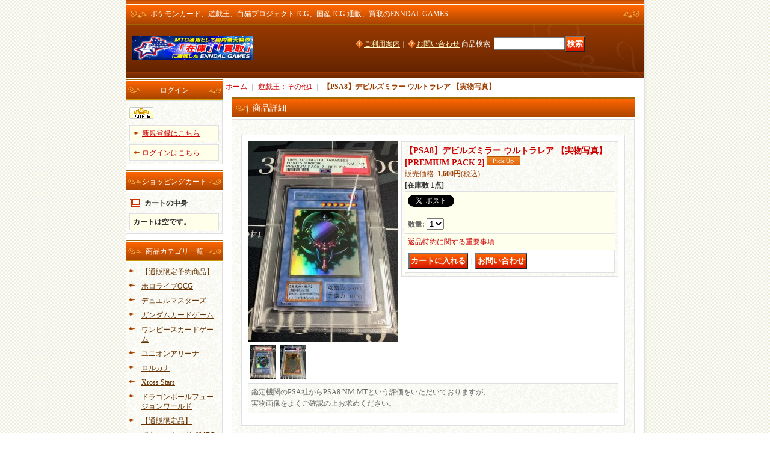

--- FILE ---
content_type: text/html; charset=UTF-8
request_url: https://www.enndalgames2.com/product/81612
body_size: 29294
content:
<!DOCTYPE html PUBLIC "-//W3C//DTD XHTML 1.0 Transitional//EN"
 "http://www.w3.org/TR/xhtml1/DTD/xhtml1-transitional.dtd">
<html xmlns:og="http://ogp.me/ns#" xmlns:fb="http://www.facebook.com/2008/fbml">
<head>
  <meta http-equiv="content-language" content="ja" />
  <meta http-equiv="content-type" content="text/html; charset=utf-8" />
  <meta http-equiv="content-style-type" content="text/css" />
  <meta http-equiv="content-script-type" content="text/javascript" />
  <title>【PSA8】デビルズミラー  ウルトラレア 【実物写真】 - ENNDAL GAMES2</title>
  <meta name="keywords" content="遊戯王,ポケモンカード,Wixoss,ヴァイス,通販,シングル,ショップ" />
  <meta name="description" content="遊戯王、ポケモンカード、Wixoss、ヴァイスシュヴァルツのシングル通販、買取ならENNDAL GAMESへ！" />
  <meta property="og:url" content="https://www.enndalgames2.com/product/81612" />
  <meta property="og:site_name" content="ENNDAL GAMES2" />
  <meta property="og:title" content="【PSA8】デビルズミラー  ウルトラレア 【実物写真】" />
  <meta property="og:description" content="鑑定機関のPSA社からPSA8 NM-MTという評価をいただいておりますが、実物画像をよくご確認の上お求めください。" />
  <meta property="og:type" content="product" />
  <meta property="og:image" content="https://www.enndalgames2.com/data/enndalgames2/product/20230111_0d3976.jpg" />
  <meta property="product:price:amount" content="1600" />
  <meta property="product:price:currency" content="JPY" />
  <meta property="product:product_link" content="https://www.enndalgames2.com/product/81612" />
  <meta name="twitter:card" content="summary_large_image">
  <meta name="thumbnail" content="https://www.enndalgames2.com/data/enndalgames2/product/20230111_0d3976.jpg" />
  <link rel="alternate" type="application/rss+xml" title="RSS" href="https://www.enndalgames2.com/rss/rss.php" />
  <link rel="alternate" media="only screen and (max-width: 640px)" href="https://www.enndalgames2.com/phone/product/81612" />
  <link rel="canonical" href="https://www.enndalgames2.com/product/81612" />
  <script type="text/javascript" src="https://www.enndalgames2.com/res/css148/js/ocnk.js?1401845513"></script>
  <link href="https://www.enndalgames2.com/res/css1/style/common.css?1698389114" rel="stylesheet" type="text/css" media="all" />
  <link href="https://www.enndalgames2.com/res/css148/style/column2.css?1462843418" rel="stylesheet" type="text/css" media="all" />
  <link href="https://www.enndalgames2.com/res/css1/style/jquery.fancybox.css?1317615979" rel="stylesheet" type="text/css" media="all" />
  <link href="https://www.enndalgames2.com/data/enndalgames2/2013081611444908a420.css?1625734026" rel="stylesheet" type="text/css" media="all" />
  <script type="text/javascript" src="https://www.enndalgames2.com/res/css148/js/public/jquery.js?1320889190"></script>
  <script src="https://www.enndalgames2.com/res/css148/js/public/jquery.migrate-v1.js"></script>
  <script src="https://www.enndalgames2.com/res/css148/js/public/jquery.migrate-v3.js"></script>
  <script type="text/javascript" src="https://www.enndalgames2.com/res/css148/js/underscore.js?v=3"></script>
  <script type="text/javascript">jQuery.noConflict();</script>
  <script type="text/javascript" src="https://www.enndalgames2.com/res/css148/js/prototype.js?1401845515"></script>
  <script type="text/javascript" src="https://www.enndalgames2.com/res/css148/js/flipsnap.js"></script>
  <script type="text/javascript" src="https://www.enndalgames2.com/res/css148/js/jquerypp.custom.js"></script>
  <script type="text/javascript" src="https://www.enndalgames2.com/res/css148/js/pack/jquery.swipeList-min.js?1441333883"></script>
  <script type="text/javascript" src="https://www.enndalgames2.com/res/css148/js/pack/jquery.collapser-min.js"></script>
  <script type="text/javascript" src="https://www.enndalgames2.com/res/css148/js/pack/shared-tool-min.js?1625028311"></script>
  <script src="https://www.enndalgames2.com/res/css148/js/pack/ranking-tab-min.js?1625028310"></script>
  <script type="text/javascript" src="https://www.enndalgames2.com/res/css148/js/common.js?1401845536"></script>
  <script type="text/javascript" src="https://www.enndalgames2.com/res/css148/js/jquery.mousewheel.js"></script>
  <script type="text/javascript" src="https://www.enndalgames2.com/res/css148/js/jquery.fancybox.js?v=2"></script>
<script async src="https://www.googletagmanager.com/gtag/js?id=UA-78507762-1"></script>
<script>
  window.dataLayer = window.dataLayer || [];
  function gtag(){dataLayer.push(arguments);}
  gtag('js', new Date());
  gtag('config', 'UA-78507762-1');
</script>

</head>
<body onload="init();" class="detail_page_body category531_detail_page_body detail_group5 detail_pickup" id="detail_page_81612" >
<div id="fb-root"></div>
<script>
    (function(d, s, id) {
    var js, fjs = d.getElementsByTagName(s)[0];
    if (d.getElementById(id)) return;
    js = d.createElement(s); js.id = id; js.async = true;js.src = "//connect.facebook.net/ja_JP/sdk.js#xfbml=1&version=v3.1&autoLogAppEvents=1";
        fjs.parentNode.insertBefore(js, fjs);
    }(document, 'script', 'facebook-jssdk'));
</script>
<table width="860" border="0" cellspacing="0" cellpadding="0" id="container" align="center"  >
    <tr>
                                                        <td colspan="2">
                                <div id="copy">
                                    <h1>ポケモンカード、遊戯王、白猫プロジェクトTCG、国産TCG 通販、買取のENNDAL GAMES</h1>                        </div>
            <div id="header">
                                    <div class="shoplogo">
                        <a href="https://www.enndalgames2.com/"><img src="https://www.enndalgames2.com/data/enndalgames2/image/20120808_f236bd.jpg" width="200" height="40" border="0" alt="ENNDAL GAMES2" /></a>
                    </div>
                                                                    <form method="get" action="https://www.enndalgames2.com/product-list" style="margin: 0; padding: 0;"><div class="subnavi">
                        <span class="subicon01"><a href="https://www.enndalgames2.com/help">ご利用案内</a></span><span class="sec_linel">｜</span><span class="subicon02"><a href="https://www.enndalgames2.com/contact" class="secure_link">お問い合わせ</a></span>
                        <span class="search_label">商品検索<span class="colon">:</span> </span><input type="text" name="keyword" size="10"  class="form" /><span class="bot_b"><input type="submit" name="Submit" value="検索" class="searchinput" /></span>
                    </div></form>
                                            </div>
        </td>
            </tr>
    <tr>
        <td colspan="2" id="bline"></td>
    </tr>
    <tr>
        <td width="160" valign="top" id="lefttd">
                                                                                                            <div class="side_box" id="login_box_area">
              <div class="member">
                <div class="shopc_title">
                    <h3>ログイン</h3>
                </div>
                <div class="shopc_list">
                    <div class="auto">
                    <div class="icon">
                        <div class="shopc_go">
                          <a href="https://www.enndalgames2.com/help#help_point" target="_blank"><img src="https://www.enndalgames2.com/res/css148/img/all/icon_point.gif" width="40" height="20" border="0" align="absmiddle" alt="Purchase Point(Store Credit)" class="icon_point" /></a>
                        </div>
                    </div>
                        <div class="shopc_in">
                            <div class="subicon03" id="mregistration"><a href="https://www.enndalgames2.com/register" class="secure_link">新規登録はこちら</a></div>
                        </div>
                        <div class="shopc_in">
                            <div class="subicon03" id="mlogin"><a href="https://www.enndalgames2.com/member-login" class="secure_link">ログインはこちら</a></div>
                        </div>
                    </div>
                </div>
              </div>
            </div>
                                                                                                                                <div class="side_box" id="left_cart_area">
                    <div class="shopc_title">
                        <h3>ショッピングカート</h3>
                    </div>
                    <div class="shopc_list">
                        <div class="shopc_in_title">カートの中身</div>
                                    <div class="shopc_in"><h2>カートは空です。</h2></div>
            
            
                    </div>
                </div>
                                                                                                                                                                                                                                                                                                                                                                                                                                                                                                                                                                                                                                                                                                                                                                                                                                                                                                                                                                                                                                                                                                                                                                                                                                                                                                                                                                                                                                                                                                                                                                                                                                        <div class="side_box">
                <div class="category_title">
                    <h3>商品カテゴリ一覧</h3>
                </div>
                <div class="category_list">
                    <ul class="has_image_ul">
                                    <li>
                            <span class="mcategory">
                                                                                                <a href="https://www.enndalgames2.com/product-list/1045">【通販限定予約商品】</a>
                                                            </span>
                                </li>
                                    <li>
                            <span class="mcategory">
                                                                                                <a href="#" onclick="OpenCategory('folder1'); return false;">ホロライブOCG</a>
                                                            </span>
                                    <ul class="folder1" id="folder1" style="display:none">
                                                                    <li>
                                                                        <a href="https://www.enndalgames2.com/product-list/1114">エンチャントレガリア</a>
                                </li>
                                                                    <li>
                                                                        <a href="https://www.enndalgames2.com/product-list/1067">ブルーミングレディアンス</a>
                                </li>
                                                                    <li>
                                                                        <a href="https://www.enndalgames2.com/product-list/1068">クインテットスペクトラム</a>
                                </li>
                                                                    <li>
                                                                        <a href="https://www.enndalgames2.com/product-list/1083">エリートスパーク</a>
                                </li>
                                                                    <li>
                                                                        <a href="https://www.enndalgames2.com/product-list/1079">スタートデッキ&amp;エール</a>
                                </li>
                                                                    <li>
                                                                        <a href="https://www.enndalgames2.com/product-list/1097">キュリアスユニバース</a>
                                </li>
                                                                    <li>
                                                                        <a href="https://www.enndalgames2.com/product-list/1109">プロモ</a>
                                </li>
                                                    </ul>
                                </li>
                                    <li>
                            <span class="mcategory">
                                                                                                <a href="#" onclick="OpenCategory('folder2'); return false;">デュエルマスターズ</a>
                                                            </span>
                                    <ul class="folder2" id="folder2" style="display:none">
                                                                    <li>
                                                                        <a href="https://www.enndalgames2.com/product-list/1082">異次元の超獣使い【にじさんじコラボ】</a>
                                </li>
                                                                    <li>
                                                                        <a href="https://www.enndalgames2.com/product-list/482">その他シングル</a>
                                </li>
                                                    </ul>
                                </li>
                                    <li>
                            <span class="mcategory">
                                                                                                <a href="#" onclick="OpenCategory('folder3'); return false;">ガンダムカードゲーム</a>
                                                            </span>
                                    <ul class="folder3" id="folder3" style="display:none">
                                                                    <li>
                                                                        <a href="https://www.enndalgames2.com/product-list/1118">Dual Impact【GD02】</a>
                                </li>
                                                                    <li>
                                                                        <a href="https://www.enndalgames2.com/product-list/1100">Newtype Rising【GD01】</a>
                                </li>
                                                                    <li>
                                                                        <a href="https://www.enndalgames2.com/product-list/1102">リソース</a>
                                </li>
                                                                    <li>
                                                                        <a href="https://www.enndalgames2.com/product-list/1101">プロモ</a>
                                </li>
                                                    </ul>
                                </li>
                                    <li>
                            <span class="mcategory">
                                                                                                <a href="#" onclick="OpenCategory('folder4'); return false;">ワンピースカードゲーム</a>
                                                            </span>
                                    <ul class="folder4" id="folder4" style="display:none">
                                                                    <li>
                                                                        <a href="https://www.enndalgames2.com/product-list/1022">その他シングル</a>
                                </li>
                                                                    <li>
                                                                        <a href="https://www.enndalgames2.com/product-list/1043">THE BESTVol.1＆Vol.2</a>
                                </li>
                                                    </ul>
                                </li>
                                    <li>
                            <span class="mcategory">
                                                                                                <a href="#" onclick="OpenCategory('folder5'); return false;">ユニオンアリーナ</a>
                                                            </span>
                                    <ul class="folder5" id="folder5" style="display:none">
                                                                    <li>
                                                                        <a href="https://www.enndalgames2.com/product-list/1048">アクションポイント</a>
                                </li>
                                                                    <li>
                                                                        <a href="https://www.enndalgames2.com/product-list/1064">SRパラレル</a>
                                </li>
                                                                    <li>
                                                                        <a href="https://www.enndalgames2.com/product-list/1053">SR</a>
                                </li>
                                                                    <li>
                                                                        <a href="https://www.enndalgames2.com/product-list/1065">Rパラレル</a>
                                </li>
                                                                    <li>
                                                                        <a href="https://www.enndalgames2.com/product-list/1052">R</a>
                                </li>
                                                                    <li>
                                                                        <a href="https://www.enndalgames2.com/product-list/1088">Uパラレル</a>
                                </li>
                                                                    <li>
                                                                        <a href="https://www.enndalgames2.com/product-list/1089">U</a>
                                </li>
                                                                    <li>
                                                                        <a href="https://www.enndalgames2.com/product-list/1090">Cパラレル</a>
                                </li>
                                                                    <li>
                                                                        <a href="https://www.enndalgames2.com/product-list/1091">C</a>
                                </li>
                                                                    <li>
                                                                        <a href="https://www.enndalgames2.com/product-list/1092">プロモ</a>
                                </li>
                                                    </ul>
                                </li>
                                    <li>
                            <span class="mcategory">
                                                                                                <a href="#" onclick="OpenCategory('folder6'); return false;">ロルカナ</a>
                                                            </span>
                                    <ul class="folder6" id="folder6" style="display:none">
                                                                    <li>
                                                                        <a href="https://www.enndalgames2.com/product-list/1119">【AZURITE SEA 大いなるアズライト】</a>
                                </li>
                                                                    <li>
                                                                        <a href="https://www.enndalgames2.com/product-list/1113">【SHIMMERING SKIES 星々の輝き】</a>
                                </li>
                                                                    <li>
                                                                        <a href="https://www.enndalgames2.com/product-list/1098">【URSULA’S RETURN 逆襲のアースラ】</a>
                                </li>
                                                                    <li>
                                                                        <a href="https://www.enndalgames2.com/product-list/1093">【INTO THE INKLANDS インクランド探訪】</a>
                                </li>
                                                                    <li>
                                                                        <a href="https://www.enndalgames2.com/product-list/1084">【RISE OF THE FLOODBORN フラッドボーンの渾沌】</a>
                                </li>
                                                                    <li>
                                                                        <a href="https://www.enndalgames2.com/product-list/1078">【THE FIRST CHAPTER 物語のはじまり】</a>
                                </li>
                                                                    <li>
                                                                        <a href="https://www.enndalgames2.com/product-list/1096">【プロモ】</a>
                                </li>
                                                    </ul>
                                </li>
                                    <li>
                            <span class="mcategory">
                                                                                                <a href="https://www.enndalgames2.com/product-list/1110">Xross Stars</a>
                                                            </span>
                                </li>
                                    <li>
                            <span class="mcategory">
                                                                                                <a href="https://www.enndalgames2.com/product-list/1029">ドラゴンボールフュージョンワールド</a>
                                                            </span>
                                </li>
                                    <li>
                            <span class="mcategory">
                                                                                                <a href="#" onclick="OpenCategory('folder9'); return false;">【通販限定品】</a>
                                                            </span>
                                    <ul class="folder9" id="folder9" style="display:none">
                                                                    <li>
                                                                        <a href="https://www.enndalgames2.com/product-list/876">ポケモンカード</a>
                                </li>
                                                                    <li>
                                                                        <a href="https://www.enndalgames2.com/product-list/1072">ロルカナ</a>
                                </li>
                                                                    <li>
                                                                        <a href="https://www.enndalgames2.com/product-list/1036">ユニオンアリーナ</a>
                                </li>
                                                                    <li>
                                                                        <a href="https://www.enndalgames2.com/product-list/1039">ドラゴンボールフュージョンワールド</a>
                                </li>
                                                                    <li>
                                                                        <a href="https://www.enndalgames2.com/product-list/1040">ワンピースカードゲーム</a>
                                </li>
                                                                    <li>
                                                                        <a href="https://www.enndalgames2.com/product-list/1044">コナンTCG</a>
                                </li>
                                                                    <li>
                                                                        <a href="https://www.enndalgames2.com/product-list/1059">五等分の花嫁</a>
                                </li>
                                                                    <li>
                                                                        <a href="https://www.enndalgames2.com/product-list/1060">デュエルマスターズ</a>
                                </li>
                                                                    <li>
                                                                        <a href="https://www.enndalgames2.com/product-list/1116">ガンダムカードゲーム</a>
                                </li>
                                                                    <li>
                                                                        <a href="https://www.enndalgames2.com/product-list/1117">その他TCG</a>
                                </li>
                                                    </ul>
                                </li>
                                    <li>
                            <span class="mcategory">
                                                                                                <a href="#" onclick="OpenCategory('folder10'); return false;">ポケモンカード【MEGA】</a>
                                                            </span>
                                    <ul class="folder10" id="folder10" style="display:none">
                                                                    <li>
                                                                        <a href="https://www.enndalgames2.com/product-list/1120">【M2a】ハイクラスパック「MEGAドリームex」</a>
                                </li>
                                                                    <li>
                                                                        <a href="https://www.enndalgames2.com/product-list/1115">【M2】拡張パック「インフェルノX」</a>
                                </li>
                                                                    <li>
                                                                        <a href="https://www.enndalgames2.com/product-list/1104">【M1L】拡張パック「メガブレイブ」</a>
                                </li>
                                                                    <li>
                                                                        <a href="https://www.enndalgames2.com/product-list/1105">【M1S】拡張パック「メガシンフォニア」</a>
                                </li>
                                                                    <li>
                                                                        <a href="https://www.enndalgames2.com/product-list/1106">【MA】プレミアムトレーナーボックス「MEGA」</a>
                                </li>
                                                                    <li>
                                                                        <a href="https://www.enndalgames2.com/product-list/1111">【MBG】スターターセットMEGA「メガゲンガーex」</a>
                                </li>
                                                                    <li>
                                                                        <a href="https://www.enndalgames2.com/product-list/1112">【MBD】スターターセットMEGA「メガディアンシーex」</a>
                                </li>
                                                    </ul>
                                </li>
                                    <li>
                            <span class="mcategory">
                                                                                                <a href="#" onclick="OpenCategory('folder11'); return false;">ポケモンカード【スカーレット＆バイオレット】</a>
                                                            </span>
                                    <ul class="folder11" id="folder11" style="display:none">
                                                                    <li>
                                                                        <a href="https://www.enndalgames2.com/product-list/1095">【sv11B】拡張パック「ブラックボルト」</a>
                                </li>
                                                                    <li>
                                                                        <a href="https://www.enndalgames2.com/product-list/1094">【sv11W】拡張パック「ホワイトフレア」</a>
                                </li>
                                                                    <li>
                                                                        <a href="https://www.enndalgames2.com/product-list/1085">【sv10】拡張パック「ロケット団の栄光」</a>
                                </li>
                                                                    <li>
                                                                        <a href="https://www.enndalgames2.com/product-list/1080">【sv9a】強化拡張パック「熱風のアリーナ」</a>
                                </li>
                                                                    <li>
                                                                        <a href="https://www.enndalgames2.com/product-list/1071">【sv9】拡張パック「バトルパートナーズ」</a>
                                </li>
                                                                    <li>
                                                                        <a href="https://www.enndalgames2.com/product-list/1063">【sv8a】ハイクラスパック「テラスタルフェスex」</a>
                                </li>
                                                                    <li>
                                                                        <a href="https://www.enndalgames2.com/product-list/1069">【svM・svOM】スタートデッキなど</a>
                                </li>
                                                                    <li>
                                                                        <a href="https://www.enndalgames2.com/product-list/1058">【sv8】拡張パック「超電ブレイカー」</a>
                                </li>
                                                                    <li>
                                                                        <a href="https://www.enndalgames2.com/product-list/1055">【sv7a】強化拡張パック「楽園ドラゴーナ」</a>
                                </li>
                                                                    <li>
                                                                        <a href="https://www.enndalgames2.com/product-list/1042">【sv7】拡張パック「ステラミラクル」</a>
                                </li>
                                                                    <li>
                                                                        <a href="https://www.enndalgames2.com/product-list/1038">【sv6a】強化拡張パック「ナイトワンダラー」</a>
                                </li>
                                                                    <li>
                                                                        <a href="https://www.enndalgames2.com/product-list/1035">【sv6】拡張パック「変幻の仮面」</a>
                                </li>
                                                                    <li>
                                                                        <a href="https://www.enndalgames2.com/product-list/1033">【sv5a】強化拡張パック「クリムゾンヘイズ」</a>
                                </li>
                                                                    <li>
                                                                        <a href="https://www.enndalgames2.com/product-list/1025">【sv5K】拡張パック「ワイルドフォース」</a>
                                </li>
                                                                    <li>
                                                                        <a href="https://www.enndalgames2.com/product-list/1024">【sv5M】拡張パック「サイバージャッジ」</a>
                                </li>
                                                                    <li>
                                                                        <a href="https://www.enndalgames2.com/product-list/1018">【sv4a】ハイクラスパック「シャイニートレジャーex」</a>
                                </li>
                                                                    <li>
                                                                        <a href="https://www.enndalgames2.com/product-list/1012">【sv4K】拡張パック「古代の咆哮」</a>
                                </li>
                                                                    <li>
                                                                        <a href="https://www.enndalgames2.com/product-list/1013">【sv4M】拡張パック「未来の一閃」</a>
                                </li>
                                                                    <li>
                                                                        <a href="https://www.enndalgames2.com/product-list/1007">【s3a】強化拡張パック「レイジングサーフ」</a>
                                </li>
                                                                    <li>
                                                                        <a href="https://www.enndalgames2.com/product-list/961">【sv3】拡張パック「黒炎の支配者」</a>
                                </li>
                                                                    <li>
                                                                        <a href="https://www.enndalgames2.com/product-list/958">【sv2a】強化拡張パック「ポケモンカード151」</a>
                                </li>
                                                                    <li>
                                                                        <a href="https://www.enndalgames2.com/product-list/955">【sv2P】拡張パック「スノーハザード」</a>
                                </li>
                                                                    <li>
                                                                        <a href="https://www.enndalgames2.com/product-list/954">【sv2D】拡張パック「クレイバースト」</a>
                                </li>
                                                                    <li>
                                                                        <a href="https://www.enndalgames2.com/product-list/948">【sv1a】強化拡張パック「トリプレットビート」</a>
                                </li>
                                                                    <li>
                                                                        <a href="https://www.enndalgames2.com/product-list/942">【sv1S】拡張パック「スカーレットex」</a>
                                </li>
                                                                    <li>
                                                                        <a href="https://www.enndalgames2.com/product-list/943">【sv1V】拡張パック「バイオレットex」</a>
                                </li>
                                                                    <li>
                                                                        <a href="https://www.enndalgames2.com/product-list/944">【svB】プレミアムトレーナーボックスex「スカーレット＆バイオレット」</a>
                                </li>
                                                                    <li>
                                                                        <a href="https://www.enndalgames2.com/product-list/962">【svF】デッキビルドBOX「黒炎の支配者」</a>
                                </li>
                                                                    <li>
                                                                        <a href="https://www.enndalgames2.com/product-list/1019">【SVG】・【SVK】</a>
                                </li>
                                                                    <li>
                                                                        <a href="https://www.enndalgames2.com/product-list/957">【svP1】exスペシャルセット</a>
                                </li>
                                                                    <li>
                                                                        <a href="https://www.enndalgames2.com/product-list/1086">【svM】デッキビルドBOX「バトルパートナーズ」</a>
                                </li>
                                                    </ul>
                                </li>
                                    <li>
                            <span class="mcategory">
                                                                                                <a href="#" onclick="OpenCategory('folder12'); return false;">ポケモンカード【ソード＆シールド】</a>
                                                            </span>
                                    <ul class="folder12" id="folder12" style="display:none">
                                                                    <li>
                                                                        <a href="https://www.enndalgames2.com/product-list/939">【s12a】ハイクラスパック　VSTARユニバース</a>
                                </li>
                                                                    <li>
                                                                        <a href="https://www.enndalgames2.com/product-list/937">【s12】 拡張パック　パラダイムトリガー</a>
                                </li>
                                                                    <li>
                                                                        <a href="https://www.enndalgames2.com/product-list/936">【S11a】強化拡張パック　白熱のアルカナ</a>
                                </li>
                                                                    <li>
                                                                        <a href="https://www.enndalgames2.com/product-list/935">【s11】拡張パック 　ロストアビス</a>
                                </li>
                                                                    <li>
                                                                        <a href="https://www.enndalgames2.com/product-list/934">【s10b】強化拡張パック　Pokemon GO</a>
                                </li>
                                                                    <li>
                                                                        <a href="https://www.enndalgames2.com/product-list/933">【s10a】強化拡張パック　ダークファンタズマ</a>
                                </li>
                                                                    <li>
                                                                        <a href="https://www.enndalgames2.com/product-list/932">【s10D】拡張パック　タイムゲイザー</a>
                                </li>
                                                                    <li>
                                                                        <a href="https://www.enndalgames2.com/product-list/931">【s10P】拡張パック　スペースジャグラー</a>
                                </li>
                                                                    <li>
                                                                        <a href="https://www.enndalgames2.com/product-list/930">【s9a】強化拡張パック　バトルリージョン</a>
                                </li>
                                                                    <li>
                                                                        <a href="https://www.enndalgames2.com/product-list/929">【s9】拡張パック　スターバース</a>
                                </li>
                                                                    <li>
                                                                        <a href="https://www.enndalgames2.com/product-list/928">【s8b】ハイクラスパック　VMAXクライマックス</a>
                                </li>
                                                                    <li>
                                                                        <a href="https://www.enndalgames2.com/product-list/926">【s8a-P】25th ANNIVERSARY COLLECTION</a>
                                </li>
                                                                    <li>
                                                                        <a href="https://www.enndalgames2.com/product-list/927">【s8a-G】25th ANNIVERSARY GOLDEN BOX</a>
                                </li>
                                                                    <li>
                                                                        <a href="https://www.enndalgames2.com/product-list/925">【s8a】拡張パック　25th ANNIVERSARY COLLECTION</a>
                                </li>
                                                                    <li>
                                                                        <a href="https://www.enndalgames2.com/product-list/924">【s8】拡張パック　フュージョンアーツ</a>
                                </li>
                                                                    <li>
                                                                        <a href="https://www.enndalgames2.com/product-list/923">【s7D】拡張パック　摩天パーフェクト</a>
                                </li>
                                                                    <li>
                                                                        <a href="https://www.enndalgames2.com/product-list/922">【s7R】拡張パック　蒼空ストリーム</a>
                                </li>
                                                                    <li>
                                                                        <a href="https://www.enndalgames2.com/product-list/921">【s6a】強化拡張パック　イーブイヒーローズ</a>
                                </li>
                                                                    <li>
                                                                        <a href="https://www.enndalgames2.com/product-list/920">【s6H】拡張パック　白銀のランス</a>
                                </li>
                                                                    <li>
                                                                        <a href="https://www.enndalgames2.com/product-list/919">【s6K】拡張パック　漆黒のガイスト</a>
                                </li>
                                                                    <li>
                                                                        <a href="https://www.enndalgames2.com/product-list/918">【s5a】強化拡張パック　双璧のファイター</a>
                                </li>
                                                                    <li>
                                                                        <a href="https://www.enndalgames2.com/product-list/917">【s5I】拡張パック　一撃マスター</a>
                                </li>
                                                                    <li>
                                                                        <a href="https://www.enndalgames2.com/product-list/916">【s5R】拡張パック　連撃マスター</a>
                                </li>
                                                                    <li>
                                                                        <a href="https://www.enndalgames2.com/product-list/915">【s4a】ハイクラスパック　シャイニースターV</a>
                                </li>
                                                                    <li>
                                                                        <a href="https://www.enndalgames2.com/product-list/914">【s4】拡張パック　仰天のボルテッカー</a>
                                </li>
                                                                    <li>
                                                                        <a href="https://www.enndalgames2.com/product-list/913">【s3a】強化拡張パック　伝説の鼓動</a>
                                </li>
                                                                    <li>
                                                                        <a href="https://www.enndalgames2.com/product-list/912">【s3】拡張パック　ムゲンゾーン</a>
                                </li>
                                                                    <li>
                                                                        <a href="https://www.enndalgames2.com/product-list/911">【s2a】強化拡張パック　爆炎ウォーカー</a>
                                </li>
                                                                    <li>
                                                                        <a href="https://www.enndalgames2.com/product-list/910">【s2】拡張パック　反逆クラッシュ</a>
                                </li>
                                                                    <li>
                                                                        <a href="https://www.enndalgames2.com/product-list/909">【s1a】強化拡張パック　VMAXライジング</a>
                                </li>
                                                                    <li>
                                                                        <a href="https://www.enndalgames2.com/product-list/908">【s1H】拡張パック　シールド</a>
                                </li>
                                                                    <li>
                                                                        <a href="https://www.enndalgames2.com/product-list/907">【s1W】拡張パック　ソード</a>
                                </li>
                                                                    <li>
                                                                        <a href="https://www.enndalgames2.com/product-list/978">【sJ】スペシャルデッキセット『ザシアン・ザマゼンタ vs ムゲンダイナ』</a>
                                </li>
                                                                    <li>
                                                                        <a href="https://www.enndalgames2.com/product-list/979">【sI】スタートデッキ100</a>
                                </li>
                                                                    <li>
                                                                        <a href="https://www.enndalgames2.com/product-list/980">【sGG】ハイクラスデッキ　ゲンガーVMAX</a>
                                </li>
                                                                    <li>
                                                                        <a href="https://www.enndalgames2.com/product-list/981">【sGI】ハイクラスデッキ　インテレオンVMAX</a>
                                </li>
                                                                    <li>
                                                                        <a href="https://www.enndalgames2.com/product-list/982">【sF】プレミアムトレーナーボックス ICHIGEKI、RENGEKI</a>
                                </li>
                                                                    <li>
                                                                        <a href="https://www.enndalgames2.com/product-list/983">【sC2】スターターセットVMAX リザードン</a>
                                </li>
                                                                    <li>
                                                                        <a href="https://www.enndalgames2.com/product-list/984">【sEK】スターターセットVMAX カメックス</a>
                                </li>
                                                                    <li>
                                                                        <a href="https://www.enndalgames2.com/product-list/985">【sEF】スターターセットVMAX フシギバナ</a>
                                </li>
                                                                    <li>
                                                                        <a href="https://www.enndalgames2.com/product-list/986">【sD】Vスタートデッキ　各種</a>
                                </li>
                                                                    <li>
                                                                        <a href="https://www.enndalgames2.com/product-list/987">【sC赤】スターターセットVMAX　リザードン</a>
                                </li>
                                                                    <li>
                                                                        <a href="https://www.enndalgames2.com/product-list/988">【sC黒】スターターセットVMAX　オーロンゲ</a>
                                </li>
                                                                    <li>
                                                                        <a href="https://www.enndalgames2.com/product-list/989">【sB】プレミアムトレーナーボックス　ソード＆シールド</a>
                                </li>
                                                                    <li>
                                                                        <a href="https://www.enndalgames2.com/product-list/990">【sA緑】スターターセット「スターターセットV草」</a>
                                </li>
                                                                    <li>
                                                                        <a href="https://www.enndalgames2.com/product-list/991">【sA赤 】スターターセット「スターターセットV炎」</a>
                                </li>
                                                                    <li>
                                                                        <a href="https://www.enndalgames2.com/product-list/992">【sA青】スターターセット「スターターセットV水」</a>
                                </li>
                                                                    <li>
                                                                        <a href="https://www.enndalgames2.com/product-list/993">【sA黄】スターターセット「スターターセットV雷」</a>
                                </li>
                                                                    <li>
                                                                        <a href="https://www.enndalgames2.com/product-list/994">【sA茶】スターターセット「スターターセットV闘」</a>
                                </li>
                                                                    <li>
                                                                        <a href="https://www.enndalgames2.com/product-list/995">【sp6】VSTARスペシャルセット</a>
                                </li>
                                                                    <li>
                                                                        <a href="https://www.enndalgames2.com/product-list/996">【sp5】スペシャルカードセット　V-UNION</a>
                                </li>
                                                                    <li>
                                                                        <a href="https://www.enndalgames2.com/product-list/997">【sp4】VMAXスペシャルセット　イーブイヒーローズ</a>
                                </li>
                                                                    <li>
                                                                        <a href="https://www.enndalgames2.com/product-list/998">【sp2】VMAXスペシャルセット</a>
                                </li>
                                                    </ul>
                                </li>
                                    <li>
                            <span class="mcategory">
                                                                                                <a href="#" onclick="OpenCategory('folder13'); return false;">ポケモンカード【サン＆ムーン】</a>
                                                            </span>
                                    <ul class="folder13" id="folder13" style="display:none">
                                                                    <li>
                                                                        <a href="https://www.enndalgames2.com/product-list/831">【SM12a】ハイクラスパック　TAG TEAM GX タッグオールスターズ</a>
                                </li>
                                                                    <li>
                                                                        <a href="https://www.enndalgames2.com/product-list/832">【SM12】 拡張パック　オルタージェネシス</a>
                                </li>
                                                                    <li>
                                                                        <a href="https://www.enndalgames2.com/product-list/833">【SM11b】強化拡張パック　ドリームリーグ</a>
                                </li>
                                                                    <li>
                                                                        <a href="https://www.enndalgames2.com/product-list/834">【SM11a】強化拡張パック　リミックスバウト</a>
                                </li>
                                                                    <li>
                                                                        <a href="https://www.enndalgames2.com/product-list/835">【SM11】拡張パック　ミラクルツイン</a>
                                </li>
                                                                    <li>
                                                                        <a href="https://www.enndalgames2.com/product-list/836">【SM10b】強化拡張パック　スカイレジェンド</a>
                                </li>
                                                                    <li>
                                                                        <a href="https://www.enndalgames2.com/product-list/837">【SM10a】強化拡張パック　ジージーエンド</a>
                                </li>
                                                                    <li>
                                                                        <a href="https://www.enndalgames2.com/product-list/838">【SM10】強化拡張パック　ダブルブレイズ</a>
                                </li>
                                                                    <li>
                                                                        <a href="https://www.enndalgames2.com/product-list/839">【SM9b】強化拡張パック　フルメタルウォール</a>
                                </li>
                                                                    <li>
                                                                        <a href="https://www.enndalgames2.com/product-list/840">【SM9a】強化拡張パック　ナイトユニゾン</a>
                                </li>
                                                                    <li>
                                                                        <a href="https://www.enndalgames2.com/product-list/841">【SM9】拡張パック　タッグボルト</a>
                                </li>
                                                                    <li>
                                                                        <a href="https://www.enndalgames2.com/product-list/842">【SM8b】ハイクラスパック　GXウルトラシャイニー</a>
                                </li>
                                                                    <li>
                                                                        <a href="https://www.enndalgames2.com/product-list/843">【SM8a】強化拡張パック　ダークオーダー</a>
                                </li>
                                                                    <li>
                                                                        <a href="https://www.enndalgames2.com/product-list/844">【SM8】拡張パック　超爆インパクト</a>
                                </li>
                                                                    <li>
                                                                        <a href="https://www.enndalgames2.com/product-list/845">【SM7b】強化拡張パック　フェアリーライズ</a>
                                </li>
                                                                    <li>
                                                                        <a href="https://www.enndalgames2.com/product-list/846">【SM7a】強化拡張パック　迅雷スパーク</a>
                                </li>
                                                                    <li>
                                                                        <a href="https://www.enndalgames2.com/product-list/847">【SM7】拡張パック　裂空のカリスマ</a>
                                </li>
                                                                    <li>
                                                                        <a href="https://www.enndalgames2.com/product-list/848">【SM6b】強化拡張パック　チャンピオンロード</a>
                                </li>
                                                                    <li>
                                                                        <a href="https://www.enndalgames2.com/product-list/849">【SM6a】強化拡張パック　ドラゴンストーム</a>
                                </li>
                                                                    <li>
                                                                        <a href="https://www.enndalgames2.com/product-list/850">【SM6】拡張パック　禁断の光</a>
                                </li>
                                                                    <li>
                                                                        <a href="https://www.enndalgames2.com/product-list/851">【SM5+】強化拡張パック　ウルトラフォース</a>
                                </li>
                                                                    <li>
                                                                        <a href="https://www.enndalgames2.com/product-list/852">【SM5S】拡張パック　ウルトラサン</a>
                                </li>
                                                                    <li>
                                                                        <a href="https://www.enndalgames2.com/product-list/853">【SM5M】拡張パック　ウルトラムーン</a>
                                </li>
                                                                    <li>
                                                                        <a href="https://www.enndalgames2.com/product-list/878">【SM4+】ハイクラスパック GXバトルブースト</a>
                                </li>
                                                                    <li>
                                                                        <a href="https://www.enndalgames2.com/product-list/854">【SM4S】拡張パック　覚醒の勇者</a>
                                </li>
                                                                    <li>
                                                                        <a href="https://www.enndalgames2.com/product-list/855">【SM4A】拡張パック　超次元の暴獣</a>
                                </li>
                                                                    <li>
                                                                        <a href="https://www.enndalgames2.com/product-list/856">【SM3+】強化拡張パック　ひかる伝説</a>
                                </li>
                                                                    <li>
                                                                        <a href="https://www.enndalgames2.com/product-list/857">【SM3H】 拡張パック　闘う虹を見たか</a>
                                </li>
                                                                    <li>
                                                                        <a href="https://www.enndalgames2.com/product-list/858">【SM3N】拡張パック　光を喰らう闇</a>
                                </li>
                                                                    <li>
                                                                        <a href="https://www.enndalgames2.com/product-list/859">【SM2+】強化拡張パック　新たなる試練の向こう</a>
                                </li>
                                                                    <li>
                                                                        <a href="https://www.enndalgames2.com/product-list/860">【SM2K】拡張パック　キミを待つ島々</a>
                                </li>
                                                                    <li>
                                                                        <a href="https://www.enndalgames2.com/product-list/861">【SM2L】拡張パック　アローラの月光</a>
                                </li>
                                                                    <li>
                                                                        <a href="https://www.enndalgames2.com/product-list/862">【SM1+】強化拡張パック　サン＆ムーン</a>
                                </li>
                                                                    <li>
                                                                        <a href="https://www.enndalgames2.com/product-list/865">【SM1M】コレクション　ムーン</a>
                                </li>
                                                                    <li>
                                                                        <a href="https://www.enndalgames2.com/product-list/863">【SM1S】コレクション　サン</a>
                                </li>
                                                                    <li>
                                                                        <a href="https://www.enndalgames2.com/product-list/879">【SMP2】ムービースペシャルパック「名探偵ピカチュウ」</a>
                                </li>
                                                                    <li>
                                                                        <a href="https://www.enndalgames2.com/product-list/880">【SMP1】「イワンコ全力デッキ」</a>
                                </li>
                                                                    <li>
                                                                        <a href="https://www.enndalgames2.com/product-list/881">【SMN】デッキビルドBOX TAG TEAM GX</a>
                                </li>
                                                                    <li>
                                                                        <a href="https://www.enndalgames2.com/product-list/882">【SMM】スターターセット TAG TEAM GX「エーフィ&amp;デオキシスGX」「ブラッキー&amp;ダークライGX」</a>
                                </li>
                                                                    <li>
                                                                        <a href="https://www.enndalgames2.com/product-list/883">【SML】ファミリーポケモンカードゲーム</a>
                                </li>
                                                                    <li>
                                                                        <a href="https://www.enndalgames2.com/product-list/884">【SMK】トレーナーバトルデッキ：「ニビシティジムのタケシ」「ハナダシティジムのカスミ」</a>
                                </li>
                                                                    <li>
                                                                        <a href="https://www.enndalgames2.com/product-list/885">【SMJ】プレミアムトレーナーボックス TAG TEAM GX</a>
                                </li>
                                                                    <li>
                                                                        <a href="https://www.enndalgames2.com/product-list/886">【SMI】スターターセット「炎のブースターGX」「水のシャワーズGX」「雷のサンダースGX」</a>
                                </li>
                                                                    <li>
                                                                        <a href="https://www.enndalgames2.com/product-list/887">【SMH】GXスタートデッキ</a>
                                </li>
                                                                    <li>
                                                                        <a href="https://www.enndalgames2.com/product-list/888">【SME】スターターセット伝説「ソルガレオGX ルナアーラGX」</a>
                                </li>
                                                                    <li>
                                                                        <a href="https://www.enndalgames2.com/product-list/889">【SMD】30枚デッキ対戦セット「サトシVSロケット団」</a>
                                </li>
                                                                    <li>
                                                                        <a href="https://www.enndalgames2.com/product-list/890">【SMC】スターターセット改造「カプ・ブルルGX」</a>
                                </li>
                                                                    <li>
                                                                        <a href="https://www.enndalgames2.com/product-list/891">【SMA】「スターターセット草 ジュナイパーGX」「スターターセット炎 ガオガエンGX」「スターターセット水 アシレーヌGX」</a>
                                </li>
                                                                    <li>
                                                                        <a href="https://www.enndalgames2.com/product-list/877">エクストラレギュレーションBOX</a>
                                </li>
                                                    </ul>
                                </li>
                                    <li>
                            <span class="mcategory">
                                                                                                <a href="#" onclick="OpenCategory('folder14'); return false;">ポケモンカード【エクストラレギュレーション】</a>
                                                            </span>
                                    <ul class="folder14" id="folder14" style="display:none">
                                                                    <li>
                                                                        <a href="https://www.enndalgames2.com/product-list/965">ポケモン</a>
                                </li>
                                                                    <li>
                                                                        <a href="https://www.enndalgames2.com/product-list/966">グッズ</a>
                                </li>
                                                                    <li>
                                                                        <a href="https://www.enndalgames2.com/product-list/967">サポート</a>
                                </li>
                                                                    <li>
                                                                        <a href="https://www.enndalgames2.com/product-list/968">スタジアム</a>
                                </li>
                                                                    <li>
                                                                        <a href="https://www.enndalgames2.com/product-list/969">エネルギー</a>
                                </li>
                                                    </ul>
                                </li>
                                    <li>
                            <span class="mcategory">
                                                                                                <a href="#" onclick="OpenCategory('folder15'); return false;">ポケモンカード【殿堂】</a>
                                                            </span>
                                    <ul class="folder15" id="folder15" style="display:none">
                                                                    <li>
                                                                        <a href="https://www.enndalgames2.com/product-list/971">ポケモン</a>
                                </li>
                                                                    <li>
                                                                        <a href="https://www.enndalgames2.com/product-list/972">グッズ</a>
                                </li>
                                                                    <li>
                                                                        <a href="https://www.enndalgames2.com/product-list/973">サポート</a>
                                </li>
                                                                    <li>
                                                                        <a href="https://www.enndalgames2.com/product-list/976">サポーター</a>
                                </li>
                                                                    <li>
                                                                        <a href="https://www.enndalgames2.com/product-list/977">トレーナー</a>
                                </li>
                                                                    <li>
                                                                        <a href="https://www.enndalgames2.com/product-list/974">スタジアム</a>
                                </li>
                                                                    <li>
                                                                        <a href="https://www.enndalgames2.com/product-list/975">エネルギー</a>
                                </li>
                                                    </ul>
                                </li>
                                    <li>
                            <span class="mcategory">
                                                                                                <a href="#" onclick="OpenCategory('folder16'); return false;">ポケモンカード【ADV~PCG】</a>
                                                            </span>
                                    <ul class="folder16" id="folder16" style="display:none">
                                                                    <li>
                                                                        <a href="https://www.enndalgames2.com/product-list/1000">ポケモン</a>
                                </li>
                                                                    <li>
                                                                        <a href="https://www.enndalgames2.com/product-list/1001">どうぐ</a>
                                </li>
                                                                    <li>
                                                                        <a href="https://www.enndalgames2.com/product-list/1002">サポーター</a>
                                </li>
                                                                    <li>
                                                                        <a href="https://www.enndalgames2.com/product-list/1003">エネルギー</a>
                                </li>
                                                                    <li>
                                                                        <a href="https://www.enndalgames2.com/product-list/1011">スタジアム</a>
                                </li>
                                                    </ul>
                                </li>
                                    <li>
                            <span class="mcategory">
                                                                                                <a href="#" onclick="OpenCategory('folder17'); return false;">ポケモンカード【プロモ】</a>
                                                            </span>
                                    <ul class="folder17" id="folder17" style="display:none">
                                                                    <li>
                                                                        <a href="https://www.enndalgames2.com/product-list/938">【プロモ】SV-P</a>
                                </li>
                                                                    <li>
                                                                        <a href="https://www.enndalgames2.com/product-list/904">【プロモ】S-P</a>
                                </li>
                                                                    <li>
                                                                        <a href="https://www.enndalgames2.com/product-list/905">【プロモ】SM-P</a>
                                </li>
                                                                    <li>
                                                                        <a href="https://www.enndalgames2.com/product-list/1008">【プロモ】エクストラ</a>
                                </li>
                                                                    <li>
                                                                        <a href="https://www.enndalgames2.com/product-list/1009">【プロモ】殿堂</a>
                                </li>
                                                                    <li>
                                                                        <a href="https://www.enndalgames2.com/product-list/1010">【プロモ】ADV〜PCG及びそれ以前</a>
                                </li>
                                                    </ul>
                                </li>
                                    <li>
                            <span class="mcategory">
                                                                                                <a href="#" onclick="OpenCategory('folder18'); return false;">ポケモンカード</a>
                                                            </span>
                                    <ul class="folder18" id="folder18" style="display:none">
                                                                    <li>
                                                                        <a href="https://www.enndalgames2.com/product-list/747">ポケモンカード　第一弾　初版　(レアリティシンボルなし)　旧裏面</a>
                                </li>
                                                                    <li>
                                                                        <a href="https://www.enndalgames2.com/product-list/753">ポケモンカード 旧裏面</a>
                                </li>
                                                                    <li>
                                                                        <a href="https://www.enndalgames2.com/product-list/1014">ポケモンカードゲーム Classic</a>
                                </li>
                                                                    <li>
                                                                        <a href="https://www.enndalgames2.com/product-list/706">未開封商品</a>
                                </li>
                                                                    <li>
                                                                        <a href="https://www.enndalgames2.com/product-list/947">基本エネルギー</a>
                                </li>
                                                                    <li>
                                                                        <a href="https://www.enndalgames2.com/product-list/700">スペシャル</a>
                                </li>
                                                                    <li>
                                                                        <a href="https://www.enndalgames2.com/product-list/607">サプライ</a>
                                </li>
                                                                    <li>
                                                                        <a href="https://www.enndalgames2.com/product-list/601">海外版</a>
                                </li>
                                                                    <li>
                                                                        <a href="https://www.enndalgames2.com/product-list/592">プロモカード</a>
                                </li>
                                                                    <li>
                                                                        <a href="https://www.enndalgames2.com/product-list/424">ポケットモンスターカードゲーム</a>
                                </li>
                                                                    <li>
                                                                        <a href="https://www.enndalgames2.com/product-list/425">ポケモンカード★neo</a>
                                </li>
                                                                    <li>
                                                                        <a href="https://www.enndalgames2.com/product-list/426">ポケモンカードe</a>
                                </li>
                                                                    <li>
                                                                        <a href="https://www.enndalgames2.com/product-list/427">ポケモンカードゲームADV</a>
                                </li>
                                                                    <li>
                                                                        <a href="https://www.enndalgames2.com/product-list/428">ポケモンカードゲーム</a>
                                </li>
                                                                    <li>
                                                                        <a href="https://www.enndalgames2.com/product-list/429">ポケモンカードプレイヤーズ</a>
                                </li>
                                                                    <li>
                                                                        <a href="https://www.enndalgames2.com/product-list/430">ポケモンカードゲームDP</a>
                                </li>
                                                                    <li>
                                                                        <a href="https://www.enndalgames2.com/product-list/431">ポケモンカードゲームDPt</a>
                                </li>
                                                                    <li>
                                                                        <a href="https://www.enndalgames2.com/product-list/432">ポケモンカードゲームLEGEND</a>
                                </li>
                                                                    <li>
                                                                        <a href="https://www.enndalgames2.com/product-list/433">ポケモンカードゲームBW</a>
                                </li>
                                                                    <li>
                                                                        <a href="https://www.enndalgames2.com/product-list/434">ポケモンカードゲームXY</a>
                                </li>
                                                                    <li>
                                                                        <a href="https://www.enndalgames2.com/product-list/435">ポケモンカードゲームXYBREAK</a>
                                </li>
                                                                    <li>
                                                                        <a href="https://www.enndalgames2.com/product-list/436">プロモカード 1996年発行</a>
                                </li>
                                                                    <li>
                                                                        <a href="https://www.enndalgames2.com/product-list/437">プロモカード 1997年発行</a>
                                </li>
                                                                    <li>
                                                                        <a href="https://www.enndalgames2.com/product-list/438">プロモカード 1998年発行</a>
                                </li>
                                                                    <li>
                                                                        <a href="https://www.enndalgames2.com/product-list/439">プロモカード 1999年発行</a>
                                </li>
                                                                    <li>
                                                                        <a href="https://www.enndalgames2.com/product-list/440">プロモカード 2000年発行</a>
                                </li>
                                                                    <li>
                                                                        <a href="https://www.enndalgames2.com/product-list/441">プロモカード 2001年発行</a>
                                </li>
                                                                    <li>
                                                                        <a href="https://www.enndalgames2.com/product-list/442">プロモカード 2002年発行</a>
                                </li>
                                                                    <li>
                                                                        <a href="https://www.enndalgames2.com/product-list/443">プロモカード 2003年発行</a>
                                </li>
                                                                    <li>
                                                                        <a href="https://www.enndalgames2.com/product-list/444">プロモカード 2004年発行</a>
                                </li>
                                                                    <li>
                                                                        <a href="https://www.enndalgames2.com/product-list/445">プロモカード 2005年発行</a>
                                </li>
                                                                    <li>
                                                                        <a href="https://www.enndalgames2.com/product-list/780">ポケキュンシリーズ</a>
                                </li>
                                                                    <li>
                                                                        <a href="https://www.enndalgames2.com/product-list/722">まとめ売り</a>
                                </li>
                                                                    <li>
                                                                        <a href="https://www.enndalgames2.com/product-list/759">【sC赤】スターターセットVMAX　リザードン</a>
                                </li>
                                                    </ul>
                                </li>
                                    <li>
                            <span class="mcategory">
                                                                                                <a href="#" onclick="OpenCategory('folder19'); return false;">シャドウバース　エボルヴ</a>
                                                            </span>
                                    <ul class="folder19" id="folder19" style="display:none">
                                                                    <li>
                                                                        <a href="https://www.enndalgames2.com/product-list/1041">【その他】</a>
                                </li>
                                                                    <li>
                                                                        <a href="https://www.enndalgames2.com/product-list/898">【SD01-SD06】</a>
                                </li>
                                                                    <li>
                                                                        <a href="https://www.enndalgames2.com/product-list/874">プロモーションカード</a>
                                </li>
                                                                    <li>
                                                                        <a href="https://www.enndalgames2.com/product-list/902">【CP01】コラボパック「ウマ娘 プリティーダービー」</a>
                                </li>
                                                                    <li>
                                                                        <a href="https://www.enndalgames2.com/product-list/1005">【CP02】アイドルマスター シンデレラガールズ</a>
                                </li>
                                                                    <li>
                                                                        <a href="https://www.enndalgames2.com/product-list/1016">【BP01〜BP07】</a>
                                </li>
                                                    </ul>
                                </li>
                                    <li>
                            <span class="mcategory">
                                                                                                <a href="https://www.enndalgames2.com/product-list/752">ポケモングッズ</a>
                                                            </span>
                                </li>
                                    <li>
                            <span class="mcategory">
                                                                                                <a href="#" onclick="OpenCategory('folder21'); return false;">ファイアーエムブレム　サイファ</a>
                                                            </span>
                                    <ul class="folder21" id="folder21" style="display:none">
                                                                    <li>
                                                                        <a href="https://www.enndalgames2.com/product-list/1017">第20弾　その手が導く夜明け</a>
                                </li>
                                                                    <li>
                                                                        <a href="https://www.enndalgames2.com/product-list/1062">第18弾　雄飛のオラトリオ</a>
                                </li>
                                                                    <li>
                                                                        <a href="https://www.enndalgames2.com/product-list/718">第17弾　英雄総進軍</a>
                                </li>
                                                                    <li>
                                                                        <a href="https://www.enndalgames2.com/product-list/714">第16弾　勇気よ燃ゆる魂よ</a>
                                </li>
                                                                    <li>
                                                                        <a href="https://www.enndalgames2.com/product-list/618">第15弾　輝く世界</a>
                                </li>
                                                                    <li>
                                                                        <a href="https://www.enndalgames2.com/product-list/603">第14弾　瞳の見つめる未来</a>
                                </li>
                                                                    <li>
                                                                        <a href="https://www.enndalgames2.com/product-list/562">第13弾　炎と鋼と想と哀と</a>
                                </li>
                                                                    <li>
                                                                        <a href="https://www.enndalgames2.com/product-list/561">第12弾　荒れ狂う破濤</a>
                                </li>
                                                                    <li>
                                                                        <a href="https://www.enndalgames2.com/product-list/560">第11弾　赫赫たる双撃</a>
                                </li>
                                                                    <li>
                                                                        <a href="https://www.enndalgames2.com/product-list/559">第10弾　クロスローズ</a>
                                </li>
                                                                    <li>
                                                                        <a href="https://www.enndalgames2.com/product-list/558">第9弾　響地轟轟</a>
                                </li>
                                                                    <li>
                                                                        <a href="https://www.enndalgames2.com/product-list/557">第8弾　生と死－運命の先へ</a>
                                </li>
                                                                    <li>
                                                                        <a href="https://www.enndalgames2.com/product-list/556">第7弾　士道を征く</a>
                                </li>
                                                                    <li>
                                                                        <a href="https://www.enndalgames2.com/product-list/555">第6弾　閃駆ノ騎影</a>
                                </li>
                                                                    <li>
                                                                        <a href="https://www.enndalgames2.com/product-list/554">第5弾　相剋を越えて</a>
                                </li>
                                                                    <li>
                                                                        <a href="https://www.enndalgames2.com/product-list/553">第4弾　煌めき幻奏</a>
                                </li>
                                                                    <li>
                                                                        <a href="https://www.enndalgames2.com/product-list/552">第3弾　希望への雙剣</a>
                                </li>
                                                                    <li>
                                                                        <a href="https://www.enndalgames2.com/product-list/551">第2弾　光と闇の神焔</a>
                                </li>
                                                                    <li>
                                                                        <a href="https://www.enndalgames2.com/product-list/550">第1弾　英雄たちの戦刃</a>
                                </li>
                                                                    <li>
                                                                        <a href="https://www.enndalgames2.com/product-list/566">スターターデッキ　第１弾 暗黒戦争篇</a>
                                </li>
                                                                    <li>
                                                                        <a href="https://www.enndalgames2.com/product-list/567">スターターデッキ　第１弾 覚醒篇</a>
                                </li>
                                                                    <li>
                                                                        <a href="https://www.enndalgames2.com/product-list/960">プロモ・マーカー</a>
                                </li>
                                                                    <li>
                                                                        <a href="https://www.enndalgames2.com/product-list/1004">未開封製品</a>
                                </li>
                                                                    <li>
                                                                        <a href="https://www.enndalgames2.com/product-list/1087">第22　英雄たちの凱歌弾　</a>
                                </li>
                                                                    <li>
                                                                        <a href="https://www.enndalgames2.com/product-list/1108">第21弾　劫火の嵐</a>
                                </li>
                                                    </ul>
                                </li>
                                    <li>
                            <span class="mcategory">
                                                                                                <a href="#" onclick="OpenCategory('folder22'); return false;">白猫プロジェクト：グッズ</a>
                                                            </span>
                                    <ul class="folder22" id="folder22" style="display:none">
                                                                    <li>
                                                                        <a href="https://www.enndalgames2.com/product-list/533">コースター</a>
                                </li>
                                                                    <li>
                                                                        <a href="https://www.enndalgames2.com/product-list/541">缶バッジ</a>
                                </li>
                                                                    <li>
                                                                        <a href="https://www.enndalgames2.com/product-list/544">ステッカー</a>
                                </li>
                                                                    <li>
                                                                        <a href="https://www.enndalgames2.com/product-list/803">色紙</a>
                                </li>
                                                                    <li>
                                                                        <a href="https://www.enndalgames2.com/product-list/545">その他</a>
                                </li>
                                                                    <li>
                                                                        <a href="https://www.enndalgames2.com/product-list/1015">ポストカード・ブロマイド</a>
                                </li>
                                                                    <li>
                                                                        <a href="https://www.enndalgames2.com/product-list/963">傷あり商品、特価品、まとめ売り等</a>
                                </li>
                                                    </ul>
                                </li>
                                    <li>
                            <span class="mcategory">
                                                                                                <a href="#" onclick="OpenCategory('folder23'); return false;">白猫プロジェクトＴＣＧ</a>
                                                            </span>
                                    <ul class="folder23" id="folder23" style="display:none">
                                                                    <li>
                                                                        <a href="https://www.enndalgames2.com/product-list/762">第12弾 【冒険の先へ-Future of Adventure-】</a>
                                </li>
                                                                    <li>
                                                                        <a href="https://www.enndalgames2.com/product-list/755">11弾【Majesty】</a>
                                </li>
                                                                    <li>
                                                                        <a href="https://www.enndalgames2.com/product-list/737">第10弾【THRONES】</a>
                                </li>
                                                                    <li>
                                                                        <a href="https://www.enndalgames2.com/product-list/720">第9弾【ドーンブリンガー -夜明けを導く者-】</a>
                                </li>
                                                                    <li>
                                                                        <a href="https://www.enndalgames2.com/product-list/708">第8弾【ネコフェス 〜私立茶熊学園ネコカフェスティバル〜】</a>
                                </li>
                                                                    <li>
                                                                        <a href="https://www.enndalgames2.com/product-list/608">第7弾【WORLD END -運命の光-】</a>
                                </li>
                                                                    <li>
                                                                        <a href="https://www.enndalgames2.com/product-list/602">第6弾【バーサス】</a>
                                </li>
                                                                    <li>
                                                                        <a href="https://www.enndalgames2.com/product-list/547">第5弾【新月の覚醒者】</a>
                                </li>
                                                                    <li>
                                                                        <a href="https://www.enndalgames2.com/product-list/535">第4弾【みんなでネコカ！私立茶熊学園】</a>
                                </li>
                                                                    <li>
                                                                        <a href="https://www.enndalgames2.com/product-list/521">第3弾【橙光の一閃】</a>
                                </li>
                                                                    <li>
                                                                        <a href="https://www.enndalgames2.com/product-list/510">第2弾【託されし意志】</a>
                                </li>
                                                                    <li>
                                                                        <a href="https://www.enndalgames2.com/product-list/504">第1弾【冒険への旅立ち】</a>
                                </li>
                                                                    <li>
                                                                        <a href="https://www.enndalgames2.com/product-list/707">スターターデッキ02『スタートダッシュ！』</a>
                                </li>
                                                                    <li>
                                                                        <a href="https://www.enndalgames2.com/product-list/534">ストラクチャーデッキ第3弾『The Black Impact』</a>
                                </li>
                                                                    <li>
                                                                        <a href="https://www.enndalgames2.com/product-list/517">ストラクチャーデッキ第2弾『Petit paradis』</a>
                                </li>
                                                                    <li>
                                                                        <a href="https://www.enndalgames2.com/product-list/518">ストラクチャーデッキ第2弾『ドキドキスウィートハロウィン』</a>
                                </li>
                                                                    <li>
                                                                        <a href="https://www.enndalgames2.com/product-list/524">ストラクチャーデッキ第1弾『真夏のMemory』</a>
                                </li>
                                                                    <li>
                                                                        <a href="https://www.enndalgames2.com/product-list/523">ストラクチャーデッキ第1弾『真夏のDreamer』</a>
                                </li>
                                                                    <li>
                                                                        <a href="https://www.enndalgames2.com/product-list/522">スターターデッキ『月と太陽のデスティニー』</a>
                                </li>
                                                                    <li>
                                                                        <a href="https://www.enndalgames2.com/product-list/703">その他</a>
                                </li>
                                                                    <li>
                                                                        <a href="https://www.enndalgames2.com/product-list/536">白猫TCGアーモンドピーク</a>
                                </li>
                                                                    <li>
                                                                        <a href="https://www.enndalgames2.com/product-list/505">プロモ</a>
                                </li>
                                                                    <li>
                                                                        <a href="https://www.enndalgames2.com/product-list/509">サプライ・未開封製品</a>
                                </li>
                                                    </ul>
                                </li>
                                    <li>
                            <span class="mcategory">
                                                                                                <a href="https://www.enndalgames2.com/product-list/508">WIXOSS未開封製品</a>
                                                            </span>
                                </li>
                                    <li>
                            <span class="mcategory">
                                                                                                <a href="https://www.enndalgames2.com/product-list/1076">WIXOSSシングル</a>
                                                            </span>
                                </li>
                                    <li>
                            <span class="mcategory">
                                                                                                <a href="https://www.enndalgames2.com/product-list/543">遊戯王：秘蔵レア</a>
                                                            </span>
                                </li>
                                    <li>
                            <span class="mcategory">
                                                                                                <a href="https://www.enndalgames2.com/product-list/757">遊戯王：20thシク、プリシク、QCシク</a>
                                                            </span>
                                </li>
                                    <li>
                            <span class="mcategory">
                                                                                                <a href="https://www.enndalgames2.com/product-list/758">遊戯王：汎用カード・デッキパーツ</a>
                                                            </span>
                                </li>
                                    <li>
                            <span class="mcategory">
                                                                                                <a href="#" onclick="OpenCategory('folder29'); return false;">遊戯王：グッズ</a>
                                                            </span>
                                    <ul class="folder29" id="folder29" style="display:none">
                                                                    <li>
                                                                        <a href="https://www.enndalgames2.com/product-list/620">Yu-Gi-Oh! CHAMPIONSHIP SERIES Japan</a>
                                </li>
                                                                    <li>
                                                                        <a href="https://www.enndalgames2.com/product-list/538">20th ANNIVERSARYキャンペーン 第1弾 - SPECIALくじ -</a>
                                </li>
                                                                    <li>
                                                                        <a href="https://www.enndalgames2.com/product-list/539">モンスターフィギュアコレクション</a>
                                </li>
                                                    </ul>
                                </li>
                                    <li>
                            <span class="mcategory">
                                                                                                <a href="https://www.enndalgames2.com/product-list/531">遊戯王：その他1</a>
                                                            </span>
                                </li>
                                    <li>
                            <span class="mcategory">
                                                                                                <a href="https://www.enndalgames2.com/product-list/697">遊戯王：その他2</a>
                                                            </span>
                                </li>
                                    <li>
                            <span class="mcategory">
                                                                                                <a href="#" onclick="OpenCategory('folder32'); return false;">遊戯王★</a>
                                                            </span>
                                    <ul class="folder32" id="folder32" style="display:none">
                                                                    <li>
                                                                        <a href="https://www.enndalgames2.com/product-list/282">整理中</a>
                                </li>
                                                    </ul>
                                </li>
                                    <li>
                            <span class="mcategory">
                                                                                                <a href="#" onclick="OpenCategory('folder33'); return false;">遊戯王(Yu-gi-oh!)</a>
                                                            </span>
                                    <ul class="folder33" id="folder33" style="display:none">
                                                                    <li>
                                                                        <a href="https://www.enndalgames2.com/product-list/219">高額プロモ</a>
                                </li>
                                                                    <li>
                                                                        <a href="https://www.enndalgames2.com/product-list/27">プロモ</a>
                                </li>
                                                                    <li>
                                                                        <a href="https://www.enndalgames2.com/product-list/60">イベント配布</a>
                                </li>
                                                                    <li>
                                                                        <a href="https://www.enndalgames2.com/product-list/37">海外版</a>
                                </li>
                                                                    <li>
                                                                        <a href="https://www.enndalgames2.com/product-list/51">削除予定</a>
                                </li>
                                                                    <li>
                                                                        <a href="https://www.enndalgames2.com/product-list/292">スリーブ・プレイマット</a>
                                </li>
                                                                    <li>
                                                                        <a href="https://www.enndalgames2.com/product-list/512">まとめ売り</a>
                                </li>
                                                    </ul>
                                </li>
                                    <li>
                            <span class="mcategory">
                                                                                                <a href="https://www.enndalgames2.com/product-list/458">遊戯王</a>
                                                            </span>
                                </li>
                                    <li>
                            <span class="mcategory">
                                                                                                <a href="https://www.enndalgames2.com/product-list/466">遊戯王(アジア版)</a>
                                                            </span>
                                </li>
                                    <li>
                            <span class="mcategory">
                                                                                                <a href="https://www.enndalgames2.com/product-list/460">遊戯王 未開封商品</a>
                                                            </span>
                                </li>
                                    <li>
                            <span class="mcategory">
                                                                                                <a href="https://www.enndalgames2.com/product-list/487">遊戯王 - バンダイ版</a>
                                                            </span>
                                </li>
                                    <li>
                            <span class="mcategory">
                                                                                                <a href="#" onclick="OpenCategory('folder38'); return false;">遊戯王：ラッシュデュエル</a>
                                                            </span>
                                    <ul class="folder38" id="folder38" style="display:none">
                                                                    <li>
                                                                        <a href="https://www.enndalgames2.com/product-list/1026">その他</a>
                                </li>
                                                                    <li>
                                                                        <a href="https://www.enndalgames2.com/product-list/775">ラッシュロード〜サンダーストーム</a>
                                </li>
                                                    </ul>
                                </li>
                                    <li>
                            <span class="mcategory">
                                                                                                <a href="https://www.enndalgames2.com/product-list/616">LYCEE OVERTURE</a>
                                                            </span>
                                </li>
                                    <li>
                            <span class="mcategory">
                                                                                                <a href="#" onclick="OpenCategory('folder40'); return false;">ヴァイスシュヴァルツ</a>
                                                            </span>
                                    <ul class="folder40" id="folder40" style="display:none">
                                                                    <li>
                                                                        <a href="https://www.enndalgames2.com/product-list/1066">NIKKE</a>
                                </li>
                                                                    <li>
                                                                        <a href="https://www.enndalgames2.com/product-list/501">Re:ゼロから始める異世界生活</a>
                                </li>
                                                                    <li>
                                                                        <a href="https://www.enndalgames2.com/product-list/1037">未開封BOX</a>
                                </li>
                                                                    <li>
                                                                        <a href="https://www.enndalgames2.com/product-list/704">その他</a>
                                </li>
                                                                    <li>
                                                                        <a href="https://www.enndalgames2.com/product-list/415">ソードアート・オンライン</a>
                                </li>
                                                                    <li>
                                                                        <a href="https://www.enndalgames2.com/product-list/396">Fate</a>
                                </li>
                                                                    <li>
                                                                        <a href="https://www.enndalgames2.com/product-list/817">ホロライブプロダクション</a>
                                </li>
                                                                    <li>
                                                                        <a href="https://www.enndalgames2.com/product-list/713">角川スニーカー文庫</a>
                                </li>
                                                                    <li>
                                                                        <a href="https://www.enndalgames2.com/product-list/705">バンドリ！ ガールズバンドパーティ！Vol.2</a>
                                </li>
                                                                    <li>
                                                                        <a href="https://www.enndalgames2.com/product-list/698">アイドルマスターミリオンライブ！</a>
                                </li>
                                                                    <li>
                                                                        <a href="https://www.enndalgames2.com/product-list/525">バンドリ！ ガールズバンドパーティ！</a>
                                </li>
                                                                    <li>
                                                                        <a href="https://www.enndalgames2.com/product-list/359">Angel Beats!</a>
                                </li>
                                                                    <li>
                                                                        <a href="https://www.enndalgames2.com/product-list/360">ゼロの使い魔</a>
                                </li>
                                                                    <li>
                                                                        <a href="https://www.enndalgames2.com/product-list/361">魔法少女リリカルなのは</a>
                                </li>
                                                                    <li>
                                                                        <a href="https://www.enndalgames2.com/product-list/362">らき☆すた</a>
                                </li>
                                                                    <li>
                                                                        <a href="https://www.enndalgames2.com/product-list/364">涼宮ハルヒの憂鬱</a>
                                </li>
                                                                    <li>
                                                                        <a href="https://www.enndalgames2.com/product-list/365">とある魔術の禁書目録＆とある科学の超電磁砲</a>
                                </li>
                                                                    <li>
                                                                        <a href="https://www.enndalgames2.com/product-list/367">D.C.〜ダ・カーポ〜</a>
                                </li>
                                                                    <li>
                                                                        <a href="https://www.enndalgames2.com/product-list/368">リトルバスターズ!</a>
                                </li>
                                                                    <li>
                                                                        <a href="https://www.enndalgames2.com/product-list/369">ラブライブ！</a>
                                </li>
                                                                    <li>
                                                                        <a href="https://www.enndalgames2.com/product-list/370">ニセコイ</a>
                                </li>
                                                                    <li>
                                                                        <a href="https://www.enndalgames2.com/product-list/371">幻影ヲ駆ケル太陽</a>
                                </li>
                                                                    <li>
                                                                        <a href="https://www.enndalgames2.com/product-list/372">ガールフレンド（仮）</a>
                                </li>
                                                                    <li>
                                                                        <a href="https://www.enndalgames2.com/product-list/373">To LOVEる- とらぶる-</a>
                                </li>
                                                                    <li>
                                                                        <a href="https://www.enndalgames2.com/product-list/374">Charlotte</a>
                                </li>
                                                                    <li>
                                                                        <a href="https://www.enndalgames2.com/product-list/375">アイドルマスター シンデレラガールズ</a>
                                </li>
                                                                    <li>
                                                                        <a href="https://www.enndalgames2.com/product-list/376">宇宙かけ/舞-HiME</a>
                                </li>
                                                                    <li>
                                                                        <a href="https://www.enndalgames2.com/product-list/377">ペルソナ</a>
                                </li>
                                                                    <li>
                                                                        <a href="https://www.enndalgames2.com/product-list/382">DOG DAYS</a>
                                </li>
                                                                    <li>
                                                                        <a href="https://www.enndalgames2.com/product-list/383">魔法少女まどか☆マギカ</a>
                                </li>
                                                                    <li>
                                                                        <a href="https://www.enndalgames2.com/product-list/384">戦姫絶唱シンフォギア</a>
                                </li>
                                                                    <li>
                                                                        <a href="https://www.enndalgames2.com/product-list/386">ビビッドレッド・オペレーション</a>
                                </li>
                                                                    <li>
                                                                        <a href="https://www.enndalgames2.com/product-list/387">翠星のガルガンティア</a>
                                </li>
                                                                    <li>
                                                                        <a href="https://www.enndalgames2.com/product-list/393">魔界戦記ディスガイア</a>
                                </li>
                                                                    <li>
                                                                        <a href="https://www.enndalgames2.com/product-list/394">超爆裂異次元メンコバトル ギガントシューターつかさ</a>
                                </li>
                                                                    <li>
                                                                        <a href="https://www.enndalgames2.com/product-list/395">MELTY BLOOD</a>
                                </li>
                                                                    <li>
                                                                        <a href="https://www.enndalgames2.com/product-list/397">シャイニング シリーズ</a>
                                </li>
                                                                    <li>
                                                                        <a href="https://www.enndalgames2.com/product-list/401">THE IDOLM@STER</a>
                                </li>
                                                                    <li>
                                                                        <a href="https://www.enndalgames2.com/product-list/403">キルラキル</a>
                                </li>
                                                                    <li>
                                                                        <a href="https://www.enndalgames2.com/product-list/404">ログ・ホライズン</a>
                                </li>
                                                                    <li>
                                                                        <a href="https://www.enndalgames2.com/product-list/405">クレヨンしんちゃん</a>
                                </li>
                                                                    <li>
                                                                        <a href="https://www.enndalgames2.com/product-list/407">探偵オペラ ミルキィホームズ</a>
                                </li>
                                                                    <li>
                                                                        <a href="https://www.enndalgames2.com/product-list/408">艦隊これくしょん -艦これ-</a>
                                </li>
                                                                    <li>
                                                                        <a href="https://www.enndalgames2.com/product-list/409">ブラック★ロックシューター</a>
                                </li>
                                                                    <li>
                                                                        <a href="https://www.enndalgames2.com/product-list/410">物語シリーズ</a>
                                </li>
                                                                    <li>
                                                                        <a href="https://www.enndalgames2.com/product-list/413">ギルティクラウン</a>
                                </li>
                                                                    <li>
                                                                        <a href="https://www.enndalgames2.com/product-list/418">初音ミク -Project DIVA- f</a>
                                </li>
                                                                    <li>
                                                                        <a href="https://www.enndalgames2.com/product-list/419">サイコパス</a>
                                </li>
                                                    </ul>
                                </li>
                                    <li>
                            <span class="mcategory">
                                                                                                <a href="https://www.enndalgames2.com/product-list/315">店頭注文用</a>
                                                            </span>
                                </li>
                                    <li>
                            <span class="mcategory">
                                                                                                <a href="#" onclick="OpenCategory('folder42'); return false;">Reバース</a>
                                                            </span>
                                    <ul class="folder42" id="folder42" style="display:none">
                                                                    <li>
                                                                        <a href="https://www.enndalgames2.com/product-list/778">ホロライブプロダクション</a>
                                </li>
                                                                    <li>
                                                                        <a href="https://www.enndalgames2.com/product-list/820">その他</a>
                                </li>
                                                    </ul>
                                </li>
                                    <li>
                            <span class="mcategory">
                                                                                                <a href="https://www.enndalgames2.com/product-list/699">その他まとめてセット</a>
                                                            </span>
                                </li>
                                    <li>
                            <span class="mcategory">
                                                                                                <a href="#" onclick="OpenCategory('folder44'); return false;">ドラゴンボールカードダス・その他TCG・カード</a>
                                                            </span>
                                    <ul class="folder44" id="folder44" style="display:none">
                                                                    <li>
                                                                        <a href="https://www.enndalgames2.com/product-list/953">その他TCG</a>
                                </li>
                                                                    <li>
                                                                        <a href="https://www.enndalgames2.com/product-list/1027">その他アーケードカード</a>
                                </li>
                                                                    <li>
                                                                        <a href="https://www.enndalgames2.com/product-list/1028">ドラゴンボール等 カードダス</a>
                                </li>
                                                                    <li>
                                                                        <a href="https://www.enndalgames2.com/product-list/1032">トレーディングカード</a>
                                </li>
                                                    </ul>
                                </li>
                                    <li>
                            <span class="mcategory">
                                                                                                <a href="https://www.enndalgames2.com/product-list/1070">無地サプライ</a>
                                                            </span>
                                </li>
                                                                    </ul>
                </div>
            </div>
                                                                                                                                                                                                                                                                                                                                                                                                                                                                                                                                                                                                                                                                                                                                                                                                                                                                                                                                                                                                                                                                                                                                                    <div class="side_box">
                <div class="pickup_category_title">
                    <h3>特集</h3>
                </div>
                <div class="pickup_category_list">
                    <ul>
                                        <li>
                                                        <a href="https://www.enndalgames2.com/product-group/4">ポケモンカード【全商品】</a>
                        </li>
                                                <li>
                                                        <a href="https://www.enndalgames2.com/product-group/5">遊戯王全商品</a>
                        </li>
                                                <li>
                                                        <a href="https://www.enndalgames2.com/product-group/17">ワンピースカードゲーム</a>
                        </li>
                                                <li>
                                                        <a href="https://www.enndalgames2.com/product-group/14">ポケモンカード【スカーレット＆バイオレット】</a>
                        </li>
                                                <li>
                                                        <a href="https://www.enndalgames2.com/product-group/10">ポケモンカード【ソード＆シールド】</a>
                        </li>
                                                <li>
                                                        <a href="https://www.enndalgames2.com/product-group/8">ポケモンカード【サン＆ムーン】</a>
                        </li>
                                                <li>
                                                        <a href="https://www.enndalgames2.com/product-group/11">ポケモンカード【エクストラレギュレーション】</a>
                        </li>
                                                <li>
                                                        <a href="https://www.enndalgames2.com/product-group/12">ポケモンカード【殿堂】</a>
                        </li>
                                                <li>
                                                        <a href="https://www.enndalgames2.com/product-group/16">ポケモンカード【ADV~PCG】</a>
                        </li>
                                                <li>
                                                        <a href="https://www.enndalgames2.com/product-group/6">白猫プロジェクトTCG: シングルカード</a>
                        </li>
                                                <li>
                                                        <a href="https://www.enndalgames2.com/product-group/7">白猫プロジェクト: グッズ</a>
                        </li>
                                                <li>
                                                        <a href="https://www.enndalgames2.com/product-group/3">ウィクロス</a>
                        </li>
                                                <li>
                                                        <a href="https://www.enndalgames2.com/product-group/2">ヴァイスシュヴァルツ</a>
                        </li>
                                                <li>
                                                        <a href="https://www.enndalgames2.com/product-group/9">ファイアーエムブレム　サイファ</a>
                        </li>
                                                <li>
                                                        <a href="https://www.enndalgames2.com/product-group/13">シャドウバース　エボルヴ</a>
                        </li>
                                                <li>
                                                        <a href="https://www.enndalgames2.com/product-group/18">デュエルマスターズ</a>
                        </li>
                                                <li>
                                                        <a href="https://www.enndalgames2.com/product-group/19">ドラゴンボールフュージョンワールド</a>
                        </li>
                                                <li>
                                                        <a href="https://www.enndalgames2.com/product-group/15">ドラゴンボールカードダス・その他TCG・カード</a>
                        </li>
                                                <li>
                                                        <a href="https://www.enndalgames2.com/product-group/21">ユニオンアリーナ</a>
                        </li>
                                                <li>
                                                        <a href="https://www.enndalgames2.com/product-group/22">ホロライブOCG</a>
                        </li>
                                                <li>
                                                        <a href="https://www.enndalgames2.com/product-group/23">五等分の花嫁</a>
                        </li>
                                                <li>
                                                        <a href="https://www.enndalgames2.com/product-group/25">サプライ</a>
                        </li>
                                                <li>
                                                        <a href="https://www.enndalgames2.com/product-group/24">未開封BOX・未開封製品・パック</a>
                        </li>
                                                <li>
                                                        <a href="https://www.enndalgames2.com/product-group/26">珠玉のコレクション品コーナー</a>
                        </li>
                                                <li>
                                                        <a href="https://www.enndalgames2.com/product-group/27">ロルカナ</a>
                        </li>
                                                <li>
                                                        <a href="https://www.enndalgames2.com/product-group/28">ガンダムカードゲーム</a>
                        </li>
                                                <li>
                                                        <a href="https://www.enndalgames2.com/product-group/29">Xross Stars</a>
                        </li>
                                    </ul>
                </div>
            </div>
                                                                                                                        <div class="side_box">
                <div class="navi">
                    <div class="shop"><a href="https://www.enndalgames2.com/info">特定商取引法表示</a></div>
                </div>
            </div>
                                                                                    <div class="side_box" id="ssl_banner" align="center">
                <img src="https://www.enndalgames2.com/res/css148/img/all/ssl.gif" alt="SSL" width="115" height="55" border="0">            </div>
                    </td>
        <td width="700" valign="top" id="pagetd">
                        <table width="700" border="0" cellspacing="0" cellpadding="0" class="pagetd_inner_table">
                <tr>
                    <td>
<div id="pan">
    <a href="https://www.enndalgames2.com/">ホーム</a>
    ｜
    <a href="https://www.enndalgames2.com/product-list/531">遊戯王：その他1</a>
    ｜
    <span class="thispage">【PSA8】デビルズミラー  ウルトラレア 【実物写真】</span>
</div>


<div id="pagemain">
    <div class="ptitle">商品詳細</div>
  <div class="pmiddle">
    <div class="detail_table_top"></div>
    <div class="detail_table_middle">      <table border="0" cellspacing="0" cellpadding="0" class="detail_item_table">
        <tr>
          <td width="250" valign="top" class="detail_item_photo_td">

<script type="text/javascript">
var mainImgId = '155236';
function imgPopup() {
    jQuery("#thumb_" + mainImgId).find('a').click();
    return false;
}
</script>

            <div class="style1_photo" style="">
                <div class="main_image_gallery photo_line_250" style=" ">
                    <div class="main_image_item" id="main_image_155236" style="display: block;">
                        <a class="main_image_item_box" href="https://www.enndalgames2.com/data/enndalgames2/product/20230111_0d3976.jpg" rel="main_img_group" id="main_img_href">
                            <img src="https://www.enndalgames2.com/data/enndalgames2/_/70726f647563742f32303233303131315f3064333937362e6a7067003235300000660066.jpg" name="main_image" class="main_item_photo item_photo" width="250" alt="画像1: 【PSA8】デビルズミラー  ウルトラレア 【実物写真】" />
                        </a>
                    </div>
                    <div class="main_image_item" id="main_image_155237" style="">
                        <a class="main_image_item_box" href="https://www.enndalgames2.com/data/enndalgames2/product/20230111_6be6d1.jpg" rel="main_img_group">
                            <img src="https://www.enndalgames2.com/data/enndalgames2/_/70726f647563742f32303233303131315f3662653664312e6a7067003235300000660066.jpg" class="main_item_photo item_photo" width="250" alt="画像2: 【PSA8】デビルズミラー  ウルトラレア 【実物写真】" />
                        </a>
                    </div>
                </div>
            </div>
                                                                    
<script type="text/javascript">
function imgChange(id) {
    var $wrapElem = jQuery('.main_image_gallery');
    var $itemElem = $wrapElem.find('#main_image_' + id);
    var $thumbnailElem = jQuery('#thumbnail').find('li');
    var photoOnClassName = 'photo_on';
    $wrapElem.trigger('switchover');
    $wrapElem.find('.main_image_item').hide();
    $wrapElem.find('.main_image_item_box').removeAttr('id');
    $itemElem.find('.main_image_item_box').attr({id: 'main_img_href'});
    $wrapElem.find('.main_item_photo').removeAttr('name');
    $itemElem.find('.main_item_photo').attr({name: 'main_image'});
    $itemElem.show();
    $thumbnailElem.each(function (i, elem) {
        var $liElem = jQuery(elem);
        var liID = $liElem.attr('id');
        if(liID == 'thumb_'+id){
            $liElem.addClass(photoOnClassName);
            mainImgId = id;
        } else {
            $liElem.removeClass(photoOnClassName);
        }
    });
}

jQuery(function () {
    if (jQuery.fn.swipeList) {
        jQuery('.main_image_gallery').swipeList({
            itemSelector : '.main_image_item',
            imageWrapSelector: '.main_image_item_box',
            async: 'on',
            useOnlyLoading: true,
            loadingSlideClassName: 'loading_image',
            onlyLoadingTrigger: 'switchover'
        });
    } else {
        console.log('* Note: Undefined "swipeList" of jQuery in this product detail page. Maybe existing jQuery is overwritten width other jQuery.');
    }
});
</script>

                    <div id="thumbnail" class="th50">
                        <ul>
                            <li id="thumb_155236" class="photo_on" style="height: 58px;">
                                <a id="main_group_0" rel="main_group" target="_blank" href="https://www.enndalgames2.com/data/enndalgames2/product/20230111_0d3976.jpg" onmouseover="imgChange(155236)">
                                    <img src="https://www.enndalgames2.com/data/enndalgames2/_/70726f647563742f32303233303131315f3064333937362e6a70670034340000660066.jpg" width="44" height="58" alt="画像1: 【PSA8】デビルズミラー  ウルトラレア 【実物写真】 (1)" border="0" />
                                </a>
                            </li>
                            <li id="thumb_155237" style="height: 58px;">
                                <a id="main_group_1" rel="main_group" target="_blank" href="https://www.enndalgames2.com/data/enndalgames2/product/20230111_6be6d1.jpg" onmouseover="imgChange(155237)">
                                    <img src="https://www.enndalgames2.com/data/enndalgames2/_/70726f647563742f32303233303131315f3662653664312e6a70670034340000660066.jpg" width="44" height="58" alt="画像2: 【PSA8】デビルズミラー  ウルトラレア 【実物写真】 (2)" border="0" />
                                </a>
                            </li>
                                                                                                            </ul>
                        <div class="clear-both"><img src="https://www.enndalgames2.com/res/css148/img/all/clear.gif" width="1" height="1" /></div>
                    </div>
            
          </td>
                    <td valign="top">
            <div class="detail_item_text detail_cart_box">                            <h2 id="product_name">
  <span class="item_name">
    【PSA8】デビルズミラー  ウルトラレア 【実物写真】<span class="model_number" id="m_number"><span class="bracket">[</span><span class="model_number_value">PREMIUM PACK 2</span><span class="bracket">]</span></span> <img src="https://www.enndalgames2.com/res/css148/img/pickup.gif" width="60" height="15" border="0" class="icon_pickup">  </span>
</h2>
<div class="priceb">
    <span class="text-normal" id="price_label">販売価格<span class="colon">:</span></span>
    <span id="pricech">1,600円</span><span class="text-normal tax_label">(税込)</span>    </div>
<span class="stock">
    <span class="text-bold">[在庫数 1点]</span>
</span>
<div class="item_bot_box2" id="social_bm">
<ul>
  <li class="twitter_detail"><a href="https://twitter.com/share?ref_src=twsrc%5Etfw" class="twitter-share-button" data-show-count="false" data-text="【PSA8】デビルズミラー  ウルトラレア 【実物写真】" data-url="https://www.enndalgames2.com/product/81612" data-lang="ja" target="_blank">Tweet</a><script type="text/javascript" src="https://platform.twitter.com/widgets.js" async="async"></script></li>  <li class="facebook_detail"><div class="fb-like" data-href="https://www.enndalgames2.com/product/81612" data-action="like" data-layout="button_count" data-size="small" data-share="true"></div></li>  </ul>
<div class="clear-both"><img src="https://www.enndalgames2.com/res/css148/img/all/clear.gif" width="1" height="1" /></div>
</div>
<form name="productadd" id="productadd" method="post" style="margin: 0; padding: 0;">
    <input type="hidden" name="cart_add_81612" value="t">
    <input type="hidden" name="cart_operation_page" value="product">
                    <div class="quantity_box item_bot_box2">
                <div id="quantity_item">
                      <span class="text-bold">数量<span class="colon">:</span> </span><span id="purchase_qty"><select id="cart_addquantity_81612" name="cart_addquantity_81612">
	<option value="1" selected="selected">1</option>
</select></span>
                                <span id="cart_addquantity_81612_status" class="text-11" style="display: none;"></span>
                  </div>
    </div>
<div id="detail_return" class="item_bot_box2"><a onclick="win_open('https://www.enndalgames2.com/return-policy', 'detailreturn', 720, 500); return false;" target="_blank" href="https://www.enndalgames2.com/return-policy">返品特約に関する重要事項</a></div>
<div class="item_bot_box">
  <div class="bot_b">
    <input id="submit_cart_input_btn" name="cart_add_btn" type="submit" value="カートに入れる" class="cartaddinput" /><span id="cart_input_line1" class="sec_linel">｜</span><input name="button" type="button" value="お問い合わせ" onclick="go_contact('https://www.enndalgames2.com', '81612');" class="inquiryinput" />    <div class="clear-both"><img src="https://www.enndalgames2.com/res/css148/img/all/spacer.gif" height="1" /></div>
  </div>
</div>
</form>
                                        </div>          </td>
                  </tr>
      </table>
                  <table width="100%" border="0" cellspacing="0" cellpadding="0" class="detail_item_table">
        <tr>
          <td>
                                    <div class="detail_item_text detail_desc_box">
  <div>鑑定機関のPSA社からPSA8 NM-MTという評価をいただいておりますが、<br />
実物画像をよくご確認の上お求めください。
</div>
</div>

                      </td>
        </tr>
      </table>
                    </div>
        <div class="detail_table_bottom"></div>
    </div>
    <div class="pbottom"></div>
<script type="text/javascript">
//<![CDATA[
var noImage = "写真が見つかりません";
var close ="閉じる";
var mainGroupSelector = 'a[rel="main_group"]';

function createPopupImageTitle(titleText, closeText) {
    var titleHtml = '';
    var $tmpElem;
    if (titleText) {
        $tmpElem = jQuery('<div>').text(titleText);
        titleHtml = '<div class="popup_image_title"><span class="inner_popup_image_title">' + $tmpElem.html() + '</span></div>';
    }
    return titleHtml + '<a href="javascript:void(0);" onclick="jQuery.fancybox.close();" >' + closeText + '</a>';
}
function setImageModalWindow(selector) {
    jQuery(selector).fancybox({
        'autoScale'     : true,
        'padding'       : '30',
        'transitionIn'  : 'fade',
        'transitionOut' : 'fade',
        'onStart'       : function() {
            undisplayFlash();
        },
        'onClosed'      : function() {
            displayFlash();
        },
        'titlePosition' : 'inside',
        'titleFormat'   : function(title, currentArray, currentIndex, currentOpts) {
            return createPopupImageTitle(title, close);
        }
    });
}
jQuery(document).ready(function() {
    var hasProductPhotoHref = false;
    setImageModalWindow(mainGroupSelector);
    if (!hasProductPhotoHref) {
        jQuery('.main_image_gallery').find('.main_image_item_box').click(imgPopup);
    }
    setImageModalWindow('a[rel="other_group"]');
    setImageModalWindow('.popup_image');
});

function undisplayFlash() {
    jQuery('.flashdisplay').css('display', 'none');
}
function displayFlash() {
    jQuery('.flashdisplay').css('display', '');
}

//]]>
</script>




    <h2 class="en_description">海外から購入されるお客様へ（Note for overseas customers）</h2>
<ul class="en_description"><li>Import duties, taxes, and charges are not included in the item price or shipping charges. These charges are the buyer's responsibility.</li><li>Please be sure to read the condition description for product details.</li><li>Please check on the pictures for detailed condition of the product.</li><li>Feel free to contact us if you have any question or concern.</li><li>No returns due to card swapping.</li><li>Items listed as used goods and cannot be returned because they have scratches or other flaws that are not shown in the pictures.</li></ul>
</div>

                    </td>
                </tr>
            </table>
            
        </td>
    </tr>
<script type="text/javascript">
var xmlUrl = "https://www.enndalgames2.com/xml.php";
var OK_icon_src = 'https://www.enndalgames2.com/res/css148/img/all/check.gif';
var NG_icon_src = 'https://www.enndalgames2.com/res/css148/img/all/error.gif';
var SEARCH_icon_src = 'https://www.enndalgames2.com/res/css148/img/all/indicator_line.gif';
var LBL_REQUIRED = '!';
var MSG_INPUT = '入力してください。';
var MSG_INPUT2 = '正しく入力してください。';
var MSG_CARD_SYSERROR = 'ただいまクレジット決済をご利用いただけません。お手数ですがショップへお問い合わせください。';
var MSG_SELECT = '選択してください。';
var MSG_NOPOST = '該当の郵便番号は見つかりませんでした。';
var MSG_BANCHI = '番地を入力してください。';
var MSG_NUMERIC1 = '半角数字で正しく入力してください。';
var MSG_NUMERIC2 = '8～20文字の半角英数字記号 !#$%&()*+,-./:;<=>?@[]^_`{|}~ で入力してください。';
var MSG_NUMERIC5 = '半角数字、記号（「.」「+」「-」「(」「)」）とスペースで正しく入力してください。';
var MSG_NUMERIC6 = '半角数字で正しく入力してください。(ハイフン可)';
var MSG_MAX_LENGTH = '%s文字以内で入力してください。';
var MSG_ADDRESS = {
    'japan1': '(市区町村郡)', 'japan2': '(町名・番地)', 'japan3': '(マンション・ビル名・部屋番号)',
    'oversea1': '(Street address)', 'oversea2': '(Apt./Bldg. No.)', 'oversea3': '(City, State/Province)'
};
var MSG_NOMATCH = '一致しません。';
var MSG_CONFIRM = 'ご確認の上、チェックを入れてください。';
var MSG_OVERLAP = '既にこのメールアドレスでは登録されています。';
var MSG_PREF = '国と都道府県の組み合わせが正しくありません。';
var MSG_KATAKANA = '全角カタカナで入力してください。';
var MSG_UNLOAD = '入力したデータは保存されていません。';
var MSG_BIRTHDAY = '日付を正しく選択してください。';
var ERROR_COMMON = 'ご入力内容に不備がございます。下記項目をご確認ください。';
var ERROR_CLASS = 'form_error';
var CURPLACE = 'product';
var OK_icon = '<img src="' + OK_icon_src + '" width="13" height="13" alt="" class="td_color1" style="border: none; padding: 0px; margin: 0px 3px 0px;" />';
var NG_icon = '<img src="' + NG_icon_src + '" width="13" height="13" alt="" class="td_color1" style="border: none; padding: 0px; margin: 0px 3px 0px;" />';
var loadingDisplay = '<img src="' + SEARCH_icon_src + '" width="13" height="13" class="td_color1" style="border: none; padding: 0px; margin: 0px 3px 0px;" />';
var errorStatusPrefix = '';
var errorStatusSuffix = '';
var messageBr = '<br />';
var browserType = null;
var errorMsg = '';
globalObj.language = 'Japanese';
globalObj.home = 'https://www.enndalgames2.com';
globalObj.b = 'https://www.enndalgames2.com';
globalObj.subCategorySelectDefaultLabel = '全商品';
globalObj.productCategoryNames = {"1045":{"id":"1045","name":"\u3010\u901a\u8ca9\u9650\u5b9a\u4e88\u7d04\u5546\u54c1\u3011","photo":null,"photo_url":null,"photo_width":30,"photo_height":30,"display_photo_in_header_nav":"f","display_photo_in_side_nav":"f","display_photo_in_product_list":"f","order":0},"1057":{"id":"1057","name":"\u30db\u30ed\u30e9\u30a4\u30d6OCG","photo":null,"photo_url":null,"photo_width":30,"photo_height":30,"display_photo_in_header_nav":"f","display_photo_in_side_nav":"f","display_photo_in_product_list":"f","order":1,"sub":{"1114":{"id":"1114","name":"\u30a8\u30f3\u30c1\u30e3\u30f3\u30c8\u30ec\u30ac\u30ea\u30a2","photo":null,"photo_url":null,"photo_width":30,"photo_height":30,"display_photo_in_header_nav":"f","display_photo_in_side_nav":"f","display_photo_in_product_list":"f","order":0},"1067":{"id":"1067","name":"\u30d6\u30eb\u30fc\u30df\u30f3\u30b0\u30ec\u30c7\u30a3\u30a2\u30f3\u30b9","photo":null,"photo_url":null,"photo_width":30,"photo_height":30,"display_photo_in_header_nav":"f","display_photo_in_side_nav":"f","display_photo_in_product_list":"f","order":1},"1068":{"id":"1068","name":"\u30af\u30a4\u30f3\u30c6\u30c3\u30c8\u30b9\u30da\u30af\u30c8\u30e9\u30e0","photo":null,"photo_url":null,"photo_width":30,"photo_height":30,"display_photo_in_header_nav":"f","display_photo_in_side_nav":"f","display_photo_in_product_list":"f","order":2},"1083":{"id":"1083","name":"\u30a8\u30ea\u30fc\u30c8\u30b9\u30d1\u30fc\u30af","photo":null,"photo_url":null,"photo_width":30,"photo_height":30,"display_photo_in_header_nav":"f","display_photo_in_side_nav":"f","display_photo_in_product_list":"f","order":3},"1079":{"id":"1079","name":"\u30b9\u30bf\u30fc\u30c8\u30c7\u30c3\u30ad\u0026\u30a8\u30fc\u30eb","photo":null,"photo_url":null,"photo_width":30,"photo_height":30,"display_photo_in_header_nav":"f","display_photo_in_side_nav":"f","display_photo_in_product_list":"f","order":4},"1097":{"id":"1097","name":"\u30ad\u30e5\u30ea\u30a2\u30b9\u30e6\u30cb\u30d0\u30fc\u30b9","photo":null,"photo_url":null,"photo_width":30,"photo_height":30,"display_photo_in_header_nav":"f","display_photo_in_side_nav":"f","display_photo_in_product_list":"f","order":5},"1109":{"id":"1109","name":"\u30d7\u30ed\u30e2","photo":null,"photo_url":null,"photo_width":30,"photo_height":30,"display_photo_in_header_nav":"f","display_photo_in_side_nav":"f","display_photo_in_product_list":"f","order":6}}},"481":{"id":"481","name":"\u30c7\u30e5\u30a8\u30eb\u30de\u30b9\u30bf\u30fc\u30ba","photo":null,"photo_url":null,"photo_width":30,"photo_height":30,"display_photo_in_header_nav":"t","display_photo_in_side_nav":"t","display_photo_in_product_list":"t","order":2,"sub":{"1082":{"id":"1082","name":"\u7570\u6b21\u5143\u306e\u8d85\u7363\u4f7f\u3044\u3010\u306b\u3058\u3055\u3093\u3058\u30b3\u30e9\u30dc\u3011","photo":null,"photo_url":null,"photo_width":30,"photo_height":30,"display_photo_in_header_nav":"f","display_photo_in_side_nav":"f","display_photo_in_product_list":"f","order":0},"482":{"id":"482","name":"\u305d\u306e\u4ed6\u30b7\u30f3\u30b0\u30eb","photo":null,"photo_url":null,"photo_width":30,"photo_height":30,"display_photo_in_header_nav":"t","display_photo_in_side_nav":"t","display_photo_in_product_list":"t","order":1}}},"1099":{"id":"1099","name":"\u30ac\u30f3\u30c0\u30e0\u30ab\u30fc\u30c9\u30b2\u30fc\u30e0","photo":null,"photo_url":null,"photo_width":30,"photo_height":30,"display_photo_in_header_nav":"f","display_photo_in_side_nav":"f","display_photo_in_product_list":"f","order":3,"sub":{"1118":{"id":"1118","name":"Dual Impact\u3010GD02\u3011","photo":null,"photo_url":null,"photo_width":30,"photo_height":30,"display_photo_in_header_nav":"f","display_photo_in_side_nav":"f","display_photo_in_product_list":"f","order":0},"1100":{"id":"1100","name":"Newtype Rising\u3010GD01\u3011","photo":null,"photo_url":null,"photo_width":30,"photo_height":30,"display_photo_in_header_nav":"f","display_photo_in_side_nav":"f","display_photo_in_product_list":"f","order":1},"1102":{"id":"1102","name":"\u30ea\u30bd\u30fc\u30b9","photo":null,"photo_url":null,"photo_width":30,"photo_height":30,"display_photo_in_header_nav":"f","display_photo_in_side_nav":"f","display_photo_in_product_list":"f","order":2},"1101":{"id":"1101","name":"\u30d7\u30ed\u30e2","photo":null,"photo_url":null,"photo_width":30,"photo_height":30,"display_photo_in_header_nav":"f","display_photo_in_side_nav":"f","display_photo_in_product_list":"f","order":3}}},"1021":{"id":"1021","name":"\u30ef\u30f3\u30d4\u30fc\u30b9\u30ab\u30fc\u30c9\u30b2\u30fc\u30e0","photo":null,"photo_url":null,"photo_width":30,"photo_height":30,"display_photo_in_header_nav":"f","display_photo_in_side_nav":"f","display_photo_in_product_list":"f","order":4,"sub":{"1022":{"id":"1022","name":"\u305d\u306e\u4ed6\u30b7\u30f3\u30b0\u30eb","photo":null,"photo_url":null,"photo_width":30,"photo_height":30,"display_photo_in_header_nav":"f","display_photo_in_side_nav":"f","display_photo_in_product_list":"f","order":0},"1043":{"id":"1043","name":"THE BESTVol.1\uff06Vol.2","photo":null,"photo_url":null,"photo_width":30,"photo_height":30,"display_photo_in_header_nav":"f","display_photo_in_side_nav":"f","display_photo_in_product_list":"f","order":1}}},"1046":{"id":"1046","name":"\u30e6\u30cb\u30aa\u30f3\u30a2\u30ea\u30fc\u30ca","photo":null,"photo_url":null,"photo_width":30,"photo_height":30,"display_photo_in_header_nav":"f","display_photo_in_side_nav":"f","display_photo_in_product_list":"f","order":5,"sub":{"1048":{"id":"1048","name":"\u30a2\u30af\u30b7\u30e7\u30f3\u30dd\u30a4\u30f3\u30c8","photo":null,"photo_url":null,"photo_width":30,"photo_height":30,"display_photo_in_header_nav":"f","display_photo_in_side_nav":"f","display_photo_in_product_list":"f","order":0},"1064":{"id":"1064","name":"SR\u30d1\u30e9\u30ec\u30eb","photo":null,"photo_url":null,"photo_width":30,"photo_height":30,"display_photo_in_header_nav":"f","display_photo_in_side_nav":"f","display_photo_in_product_list":"f","order":1},"1053":{"id":"1053","name":"SR","photo":null,"photo_url":null,"photo_width":30,"photo_height":30,"display_photo_in_header_nav":"f","display_photo_in_side_nav":"f","display_photo_in_product_list":"f","order":2},"1065":{"id":"1065","name":"R\u30d1\u30e9\u30ec\u30eb","photo":null,"photo_url":null,"photo_width":30,"photo_height":30,"display_photo_in_header_nav":"f","display_photo_in_side_nav":"f","display_photo_in_product_list":"f","order":3},"1052":{"id":"1052","name":"R","photo":null,"photo_url":null,"photo_width":30,"photo_height":30,"display_photo_in_header_nav":"f","display_photo_in_side_nav":"f","display_photo_in_product_list":"f","order":4},"1088":{"id":"1088","name":"U\u30d1\u30e9\u30ec\u30eb","photo":null,"photo_url":null,"photo_width":30,"photo_height":30,"display_photo_in_header_nav":"f","display_photo_in_side_nav":"f","display_photo_in_product_list":"f","order":5},"1089":{"id":"1089","name":"U","photo":null,"photo_url":null,"photo_width":30,"photo_height":30,"display_photo_in_header_nav":"f","display_photo_in_side_nav":"f","display_photo_in_product_list":"f","order":6},"1090":{"id":"1090","name":"C\u30d1\u30e9\u30ec\u30eb","photo":null,"photo_url":null,"photo_width":30,"photo_height":30,"display_photo_in_header_nav":"f","display_photo_in_side_nav":"f","display_photo_in_product_list":"f","order":7},"1091":{"id":"1091","name":"C","photo":null,"photo_url":null,"photo_width":30,"photo_height":30,"display_photo_in_header_nav":"f","display_photo_in_side_nav":"f","display_photo_in_product_list":"f","order":8},"1092":{"id":"1092","name":"\u30d7\u30ed\u30e2","photo":null,"photo_url":null,"photo_width":30,"photo_height":30,"display_photo_in_header_nav":"f","display_photo_in_side_nav":"f","display_photo_in_product_list":"f","order":9}}},"1073":{"id":"1073","name":"\u30ed\u30eb\u30ab\u30ca","photo":null,"photo_url":null,"photo_width":30,"photo_height":30,"display_photo_in_header_nav":"f","display_photo_in_side_nav":"f","display_photo_in_product_list":"f","order":6,"sub":{"1119":{"id":"1119","name":"\u3010AZURITE SEA \u5927\u3044\u306a\u308b\u30a2\u30ba\u30e9\u30a4\u30c8\u3011","photo":null,"photo_url":null,"photo_width":30,"photo_height":30,"display_photo_in_header_nav":"f","display_photo_in_side_nav":"f","display_photo_in_product_list":"f","order":0},"1113":{"id":"1113","name":"\u3010SHIMMERING SKIES \u661f\u3005\u306e\u8f1d\u304d\u3011","photo":null,"photo_url":null,"photo_width":30,"photo_height":30,"display_photo_in_header_nav":"f","display_photo_in_side_nav":"f","display_photo_in_product_list":"f","order":1},"1098":{"id":"1098","name":"\u3010URSULA\u2019S RETURN \u9006\u8972\u306e\u30a2\u30fc\u30b9\u30e9\u3011","photo":null,"photo_url":null,"photo_width":30,"photo_height":30,"display_photo_in_header_nav":"f","display_photo_in_side_nav":"f","display_photo_in_product_list":"f","order":2},"1093":{"id":"1093","name":"\u3010INTO THE INKLANDS \u30a4\u30f3\u30af\u30e9\u30f3\u30c9\u63a2\u8a2a\u3011","photo":null,"photo_url":null,"photo_width":30,"photo_height":30,"display_photo_in_header_nav":"f","display_photo_in_side_nav":"f","display_photo_in_product_list":"f","order":3},"1084":{"id":"1084","name":"\u3010RISE OF THE FLOODBORN \u30d5\u30e9\u30c3\u30c9\u30dc\u30fc\u30f3\u306e\u6e3e\u6c8c\u3011","photo":null,"photo_url":null,"photo_width":30,"photo_height":30,"display_photo_in_header_nav":"f","display_photo_in_side_nav":"f","display_photo_in_product_list":"f","order":4},"1078":{"id":"1078","name":"\u3010THE FIRST CHAPTER \u7269\u8a9e\u306e\u306f\u3058\u307e\u308a\u3011","photo":null,"photo_url":null,"photo_width":30,"photo_height":30,"display_photo_in_header_nav":"f","display_photo_in_side_nav":"f","display_photo_in_product_list":"f","order":5},"1096":{"id":"1096","name":"\u3010\u30d7\u30ed\u30e2\u3011","photo":null,"photo_url":null,"photo_width":30,"photo_height":30,"display_photo_in_header_nav":"f","display_photo_in_side_nav":"f","display_photo_in_product_list":"f","order":6}}},"1110":{"id":"1110","name":"Xross Stars","photo":null,"photo_url":null,"photo_width":30,"photo_height":30,"display_photo_in_header_nav":"f","display_photo_in_side_nav":"f","display_photo_in_product_list":"f","order":7},"1029":{"id":"1029","name":"\u30c9\u30e9\u30b4\u30f3\u30dc\u30fc\u30eb\u30d5\u30e5\u30fc\u30b8\u30e7\u30f3\u30ef\u30fc\u30eb\u30c9","photo":null,"photo_url":null,"photo_width":30,"photo_height":30,"display_photo_in_header_nav":"f","display_photo_in_side_nav":"f","display_photo_in_product_list":"f","order":8},"875":{"id":"875","name":"\u3010\u901a\u8ca9\u9650\u5b9a\u54c1\u3011","photo":null,"photo_url":null,"photo_width":30,"photo_height":30,"display_photo_in_header_nav":"t","display_photo_in_side_nav":"t","display_photo_in_product_list":"t","order":9,"sub":{"876":{"id":"876","name":"\u30dd\u30b1\u30e2\u30f3\u30ab\u30fc\u30c9","photo":null,"photo_url":null,"photo_width":30,"photo_height":30,"display_photo_in_header_nav":"t","display_photo_in_side_nav":"t","display_photo_in_product_list":"t","order":0},"1072":{"id":"1072","name":"\u30ed\u30eb\u30ab\u30ca","photo":null,"photo_url":null,"photo_width":30,"photo_height":30,"display_photo_in_header_nav":"f","display_photo_in_side_nav":"f","display_photo_in_product_list":"f","order":1},"1036":{"id":"1036","name":"\u30e6\u30cb\u30aa\u30f3\u30a2\u30ea\u30fc\u30ca","photo":null,"photo_url":null,"photo_width":30,"photo_height":30,"display_photo_in_header_nav":"f","display_photo_in_side_nav":"f","display_photo_in_product_list":"f","order":2},"1039":{"id":"1039","name":"\u30c9\u30e9\u30b4\u30f3\u30dc\u30fc\u30eb\u30d5\u30e5\u30fc\u30b8\u30e7\u30f3\u30ef\u30fc\u30eb\u30c9","photo":null,"photo_url":null,"photo_width":30,"photo_height":30,"display_photo_in_header_nav":"f","display_photo_in_side_nav":"f","display_photo_in_product_list":"f","order":3},"1040":{"id":"1040","name":"\u30ef\u30f3\u30d4\u30fc\u30b9\u30ab\u30fc\u30c9\u30b2\u30fc\u30e0","photo":null,"photo_url":null,"photo_width":30,"photo_height":30,"display_photo_in_header_nav":"f","display_photo_in_side_nav":"f","display_photo_in_product_list":"f","order":4},"1044":{"id":"1044","name":"\u30b3\u30ca\u30f3TCG","photo":null,"photo_url":null,"photo_width":30,"photo_height":30,"display_photo_in_header_nav":"f","display_photo_in_side_nav":"f","display_photo_in_product_list":"f","order":5},"1059":{"id":"1059","name":"\u4e94\u7b49\u5206\u306e\u82b1\u5ac1","photo":null,"photo_url":null,"photo_width":30,"photo_height":30,"display_photo_in_header_nav":"f","display_photo_in_side_nav":"f","display_photo_in_product_list":"f","order":6},"1060":{"id":"1060","name":"\u30c7\u30e5\u30a8\u30eb\u30de\u30b9\u30bf\u30fc\u30ba","photo":null,"photo_url":null,"photo_width":30,"photo_height":30,"display_photo_in_header_nav":"f","display_photo_in_side_nav":"f","display_photo_in_product_list":"f","order":7},"1116":{"id":"1116","name":"\u30ac\u30f3\u30c0\u30e0\u30ab\u30fc\u30c9\u30b2\u30fc\u30e0","photo":null,"photo_url":null,"photo_width":30,"photo_height":30,"display_photo_in_header_nav":"f","display_photo_in_side_nav":"f","display_photo_in_product_list":"f","order":8},"1117":{"id":"1117","name":"\u305d\u306e\u4ed6TCG","photo":null,"photo_url":null,"photo_width":30,"photo_height":30,"display_photo_in_header_nav":"f","display_photo_in_side_nav":"f","display_photo_in_product_list":"f","order":9}}},"1103":{"id":"1103","name":"\u30dd\u30b1\u30e2\u30f3\u30ab\u30fc\u30c9\u3010MEGA\u3011","photo":null,"photo_url":null,"photo_width":30,"photo_height":30,"display_photo_in_header_nav":"f","display_photo_in_side_nav":"f","display_photo_in_product_list":"f","order":10,"sub":{"1120":{"id":"1120","name":"\u3010M2a\u3011\u30cf\u30a4\u30af\u30e9\u30b9\u30d1\u30c3\u30af\u300cMEGA\u30c9\u30ea\u30fc\u30e0ex\u300d","photo":null,"photo_url":null,"photo_width":30,"photo_height":30,"display_photo_in_header_nav":"f","display_photo_in_side_nav":"f","display_photo_in_product_list":"f","order":0},"1115":{"id":"1115","name":"\u3010M2\u3011\u62e1\u5f35\u30d1\u30c3\u30af\u300c\u30a4\u30f3\u30d5\u30a7\u30eb\u30ceX\u300d","photo":null,"photo_url":null,"photo_width":30,"photo_height":30,"display_photo_in_header_nav":"f","display_photo_in_side_nav":"f","display_photo_in_product_list":"f","order":1},"1104":{"id":"1104","name":"\u3010M1L\u3011\u62e1\u5f35\u30d1\u30c3\u30af\u300c\u30e1\u30ac\u30d6\u30ec\u30a4\u30d6\u300d","photo":null,"photo_url":null,"photo_width":30,"photo_height":30,"display_photo_in_header_nav":"f","display_photo_in_side_nav":"f","display_photo_in_product_list":"f","order":2},"1105":{"id":"1105","name":"\u3010M1S\u3011\u62e1\u5f35\u30d1\u30c3\u30af\u300c\u30e1\u30ac\u30b7\u30f3\u30d5\u30a9\u30cb\u30a2\u300d","photo":null,"photo_url":null,"photo_width":30,"photo_height":30,"display_photo_in_header_nav":"f","display_photo_in_side_nav":"f","display_photo_in_product_list":"f","order":3},"1106":{"id":"1106","name":"\u3010MA\u3011\u30d7\u30ec\u30df\u30a2\u30e0\u30c8\u30ec\u30fc\u30ca\u30fc\u30dc\u30c3\u30af\u30b9\u300cMEGA\u300d","photo":null,"photo_url":null,"photo_width":30,"photo_height":30,"display_photo_in_header_nav":"f","display_photo_in_side_nav":"f","display_photo_in_product_list":"f","order":4},"1111":{"id":"1111","name":"\u3010MBG\u3011\u30b9\u30bf\u30fc\u30bf\u30fc\u30bb\u30c3\u30c8MEGA\u300c\u30e1\u30ac\u30b2\u30f3\u30ac\u30fcex\u300d","photo":null,"photo_url":null,"photo_width":30,"photo_height":30,"display_photo_in_header_nav":"f","display_photo_in_side_nav":"f","display_photo_in_product_list":"f","order":5},"1112":{"id":"1112","name":"\u3010MBD\u3011\u30b9\u30bf\u30fc\u30bf\u30fc\u30bb\u30c3\u30c8MEGA\u300c\u30e1\u30ac\u30c7\u30a3\u30a2\u30f3\u30b7\u30fcex\u300d","photo":null,"photo_url":null,"photo_width":30,"photo_height":30,"display_photo_in_header_nav":"f","display_photo_in_side_nav":"f","display_photo_in_product_list":"f","order":6}}},"941":{"id":"941","name":"\u30dd\u30b1\u30e2\u30f3\u30ab\u30fc\u30c9\u3010\u30b9\u30ab\u30fc\u30ec\u30c3\u30c8\uff06\u30d0\u30a4\u30aa\u30ec\u30c3\u30c8\u3011","photo":null,"photo_url":null,"photo_width":30,"photo_height":30,"display_photo_in_header_nav":"t","display_photo_in_side_nav":"t","display_photo_in_product_list":"t","order":11,"sub":{"1095":{"id":"1095","name":"\u3010sv11B\u3011\u62e1\u5f35\u30d1\u30c3\u30af\u300c\u30d6\u30e9\u30c3\u30af\u30dc\u30eb\u30c8\u300d","photo":null,"photo_url":null,"photo_width":30,"photo_height":30,"display_photo_in_header_nav":"f","display_photo_in_side_nav":"f","display_photo_in_product_list":"f","order":0},"1094":{"id":"1094","name":"\u3010sv11W\u3011\u62e1\u5f35\u30d1\u30c3\u30af\u300c\u30db\u30ef\u30a4\u30c8\u30d5\u30ec\u30a2\u300d","photo":null,"photo_url":null,"photo_width":30,"photo_height":30,"display_photo_in_header_nav":"f","display_photo_in_side_nav":"f","display_photo_in_product_list":"f","order":1},"1085":{"id":"1085","name":"\u3010sv10\u3011\u62e1\u5f35\u30d1\u30c3\u30af\u300c\u30ed\u30b1\u30c3\u30c8\u56e3\u306e\u6804\u5149\u300d","photo":null,"photo_url":null,"photo_width":30,"photo_height":30,"display_photo_in_header_nav":"f","display_photo_in_side_nav":"f","display_photo_in_product_list":"f","order":2},"1080":{"id":"1080","name":"\u3010sv9a\u3011\u5f37\u5316\u62e1\u5f35\u30d1\u30c3\u30af\u300c\u71b1\u98a8\u306e\u30a2\u30ea\u30fc\u30ca\u300d","photo":null,"photo_url":null,"photo_width":30,"photo_height":30,"display_photo_in_header_nav":"f","display_photo_in_side_nav":"f","display_photo_in_product_list":"f","order":3},"1071":{"id":"1071","name":"\u3010sv9\u3011\u62e1\u5f35\u30d1\u30c3\u30af\u300c\u30d0\u30c8\u30eb\u30d1\u30fc\u30c8\u30ca\u30fc\u30ba\u300d","photo":null,"photo_url":null,"photo_width":30,"photo_height":30,"display_photo_in_header_nav":"f","display_photo_in_side_nav":"f","display_photo_in_product_list":"f","order":4},"1063":{"id":"1063","name":"\u3010sv8a\u3011\u30cf\u30a4\u30af\u30e9\u30b9\u30d1\u30c3\u30af\u300c\u30c6\u30e9\u30b9\u30bf\u30eb\u30d5\u30a7\u30b9ex\u300d","photo":null,"photo_url":null,"photo_width":30,"photo_height":30,"display_photo_in_header_nav":"f","display_photo_in_side_nav":"f","display_photo_in_product_list":"f","order":5},"1069":{"id":"1069","name":"\u3010svM\u30fbsvOM\u3011\u30b9\u30bf\u30fc\u30c8\u30c7\u30c3\u30ad\u306a\u3069","photo":null,"photo_url":null,"photo_width":30,"photo_height":30,"display_photo_in_header_nav":"f","display_photo_in_side_nav":"f","display_photo_in_product_list":"f","order":6},"1058":{"id":"1058","name":"\u3010sv8\u3011\u62e1\u5f35\u30d1\u30c3\u30af\u300c\u8d85\u96fb\u30d6\u30ec\u30a4\u30ab\u30fc\u300d","photo":null,"photo_url":null,"photo_width":30,"photo_height":30,"display_photo_in_header_nav":"f","display_photo_in_side_nav":"f","display_photo_in_product_list":"f","order":7},"1055":{"id":"1055","name":"\u3010sv7a\u3011\u5f37\u5316\u62e1\u5f35\u30d1\u30c3\u30af\u300c\u697d\u5712\u30c9\u30e9\u30b4\u30fc\u30ca\u300d","photo":null,"photo_url":null,"photo_width":30,"photo_height":30,"display_photo_in_header_nav":"f","display_photo_in_side_nav":"f","display_photo_in_product_list":"f","order":8},"1042":{"id":"1042","name":"\u3010sv7\u3011\u62e1\u5f35\u30d1\u30c3\u30af\u300c\u30b9\u30c6\u30e9\u30df\u30e9\u30af\u30eb\u300d","photo":null,"photo_url":null,"photo_width":30,"photo_height":30,"display_photo_in_header_nav":"f","display_photo_in_side_nav":"f","display_photo_in_product_list":"f","order":9},"1038":{"id":"1038","name":"\u3010sv6a\u3011\u5f37\u5316\u62e1\u5f35\u30d1\u30c3\u30af\u300c\u30ca\u30a4\u30c8\u30ef\u30f3\u30c0\u30e9\u30fc\u300d","photo":null,"photo_url":null,"photo_width":30,"photo_height":30,"display_photo_in_header_nav":"f","display_photo_in_side_nav":"f","display_photo_in_product_list":"f","order":10},"1035":{"id":"1035","name":"\u3010sv6\u3011\u62e1\u5f35\u30d1\u30c3\u30af\u300c\u5909\u5e7b\u306e\u4eee\u9762\u300d","photo":null,"photo_url":null,"photo_width":30,"photo_height":30,"display_photo_in_header_nav":"f","display_photo_in_side_nav":"f","display_photo_in_product_list":"f","order":11},"1033":{"id":"1033","name":"\u3010sv5a\u3011\u5f37\u5316\u62e1\u5f35\u30d1\u30c3\u30af\u300c\u30af\u30ea\u30e0\u30be\u30f3\u30d8\u30a4\u30ba\u300d","photo":null,"photo_url":null,"photo_width":30,"photo_height":30,"display_photo_in_header_nav":"f","display_photo_in_side_nav":"f","display_photo_in_product_list":"f","order":12},"1025":{"id":"1025","name":"\u3010sv5K\u3011\u62e1\u5f35\u30d1\u30c3\u30af\u300c\u30ef\u30a4\u30eb\u30c9\u30d5\u30a9\u30fc\u30b9\u300d","photo":null,"photo_url":null,"photo_width":30,"photo_height":30,"display_photo_in_header_nav":"f","display_photo_in_side_nav":"f","display_photo_in_product_list":"f","order":13},"1024":{"id":"1024","name":"\u3010sv5M\u3011\u62e1\u5f35\u30d1\u30c3\u30af\u300c\u30b5\u30a4\u30d0\u30fc\u30b8\u30e3\u30c3\u30b8\u300d","photo":null,"photo_url":null,"photo_width":30,"photo_height":30,"display_photo_in_header_nav":"f","display_photo_in_side_nav":"f","display_photo_in_product_list":"f","order":14},"1018":{"id":"1018","name":"\u3010sv4a\u3011\u30cf\u30a4\u30af\u30e9\u30b9\u30d1\u30c3\u30af\u300c\u30b7\u30e3\u30a4\u30cb\u30fc\u30c8\u30ec\u30b8\u30e3\u30fcex\u300d","photo":null,"photo_url":null,"photo_width":30,"photo_height":30,"display_photo_in_header_nav":"f","display_photo_in_side_nav":"f","display_photo_in_product_list":"f","order":15},"1012":{"id":"1012","name":"\u3010sv4K\u3011\u62e1\u5f35\u30d1\u30c3\u30af\u300c\u53e4\u4ee3\u306e\u5486\u54ee\u300d","photo":null,"photo_url":null,"photo_width":30,"photo_height":30,"display_photo_in_header_nav":"f","display_photo_in_side_nav":"f","display_photo_in_product_list":"f","order":16},"1013":{"id":"1013","name":"\u3010sv4M\u3011\u62e1\u5f35\u30d1\u30c3\u30af\u300c\u672a\u6765\u306e\u4e00\u9583\u300d","photo":null,"photo_url":null,"photo_width":30,"photo_height":30,"display_photo_in_header_nav":"f","display_photo_in_side_nav":"f","display_photo_in_product_list":"f","order":17},"1007":{"id":"1007","name":"\u3010s3a\u3011\u5f37\u5316\u62e1\u5f35\u30d1\u30c3\u30af\u300c\u30ec\u30a4\u30b8\u30f3\u30b0\u30b5\u30fc\u30d5\u300d","photo":null,"photo_url":null,"photo_width":30,"photo_height":30,"display_photo_in_header_nav":"f","display_photo_in_side_nav":"f","display_photo_in_product_list":"f","order":18},"961":{"id":"961","name":"\u3010sv3\u3011\u62e1\u5f35\u30d1\u30c3\u30af\u300c\u9ed2\u708e\u306e\u652f\u914d\u8005\u300d","photo":null,"photo_url":null,"photo_width":30,"photo_height":30,"display_photo_in_header_nav":"f","display_photo_in_side_nav":"f","display_photo_in_product_list":"f","order":19},"958":{"id":"958","name":"\u3010sv2a\u3011\u5f37\u5316\u62e1\u5f35\u30d1\u30c3\u30af\u300c\u30dd\u30b1\u30e2\u30f3\u30ab\u30fc\u30c9151\u300d","photo":null,"photo_url":null,"photo_width":30,"photo_height":30,"display_photo_in_header_nav":"f","display_photo_in_side_nav":"f","display_photo_in_product_list":"f","order":20},"955":{"id":"955","name":"\u3010sv2P\u3011\u62e1\u5f35\u30d1\u30c3\u30af\u300c\u30b9\u30ce\u30fc\u30cf\u30b6\u30fc\u30c9\u300d","photo":null,"photo_url":null,"photo_width":30,"photo_height":30,"display_photo_in_header_nav":"t","display_photo_in_side_nav":"t","display_photo_in_product_list":"t","order":21},"954":{"id":"954","name":"\u3010sv2D\u3011\u62e1\u5f35\u30d1\u30c3\u30af\u300c\u30af\u30ec\u30a4\u30d0\u30fc\u30b9\u30c8\u300d","photo":null,"photo_url":null,"photo_width":30,"photo_height":30,"display_photo_in_header_nav":"t","display_photo_in_side_nav":"t","display_photo_in_product_list":"t","order":22},"948":{"id":"948","name":"\u3010sv1a\u3011\u5f37\u5316\u62e1\u5f35\u30d1\u30c3\u30af\u300c\u30c8\u30ea\u30d7\u30ec\u30c3\u30c8\u30d3\u30fc\u30c8\u300d","photo":null,"photo_url":null,"photo_width":30,"photo_height":30,"display_photo_in_header_nav":"t","display_photo_in_side_nav":"t","display_photo_in_product_list":"t","order":23},"942":{"id":"942","name":"\u3010sv1S\u3011\u62e1\u5f35\u30d1\u30c3\u30af\u300c\u30b9\u30ab\u30fc\u30ec\u30c3\u30c8ex\u300d","photo":null,"photo_url":null,"photo_width":30,"photo_height":30,"display_photo_in_header_nav":"t","display_photo_in_side_nav":"t","display_photo_in_product_list":"t","order":24},"943":{"id":"943","name":"\u3010sv1V\u3011\u62e1\u5f35\u30d1\u30c3\u30af\u300c\u30d0\u30a4\u30aa\u30ec\u30c3\u30c8ex\u300d","photo":null,"photo_url":null,"photo_width":30,"photo_height":30,"display_photo_in_header_nav":"t","display_photo_in_side_nav":"t","display_photo_in_product_list":"t","order":25},"944":{"id":"944","name":"\u3010svB\u3011\u30d7\u30ec\u30df\u30a2\u30e0\u30c8\u30ec\u30fc\u30ca\u30fc\u30dc\u30c3\u30af\u30b9ex\u300c\u30b9\u30ab\u30fc\u30ec\u30c3\u30c8\uff06\u30d0\u30a4\u30aa\u30ec\u30c3\u30c8\u300d","photo":null,"photo_url":null,"photo_width":30,"photo_height":30,"display_photo_in_header_nav":"t","display_photo_in_side_nav":"t","display_photo_in_product_list":"t","order":26},"962":{"id":"962","name":"\u3010svF\u3011\u30c7\u30c3\u30ad\u30d3\u30eb\u30c9BOX\u300c\u9ed2\u708e\u306e\u652f\u914d\u8005\u300d","photo":null,"photo_url":null,"photo_width":30,"photo_height":30,"display_photo_in_header_nav":"f","display_photo_in_side_nav":"f","display_photo_in_product_list":"f","order":27},"1019":{"id":"1019","name":"\u3010SVG\u3011\u30fb\u3010SVK\u3011","photo":null,"photo_url":null,"photo_width":30,"photo_height":30,"display_photo_in_header_nav":"f","display_photo_in_side_nav":"f","display_photo_in_product_list":"f","order":28},"957":{"id":"957","name":"\u3010svP1\u3011ex\u30b9\u30da\u30b7\u30e3\u30eb\u30bb\u30c3\u30c8","photo":null,"photo_url":null,"photo_width":30,"photo_height":30,"display_photo_in_header_nav":"t","display_photo_in_side_nav":"t","display_photo_in_product_list":"t","order":29},"1086":{"id":"1086","name":"\u3010svM\u3011\u30c7\u30c3\u30ad\u30d3\u30eb\u30c9BOX\u300c\u30d0\u30c8\u30eb\u30d1\u30fc\u30c8\u30ca\u30fc\u30ba\u300d","photo":null,"photo_url":null,"photo_width":30,"photo_height":30,"display_photo_in_header_nav":"f","display_photo_in_side_nav":"f","display_photo_in_product_list":"f","order":30}}},"906":{"id":"906","name":"\u30dd\u30b1\u30e2\u30f3\u30ab\u30fc\u30c9\u3010\u30bd\u30fc\u30c9\uff06\u30b7\u30fc\u30eb\u30c9\u3011","photo":null,"photo_url":null,"photo_width":30,"photo_height":30,"display_photo_in_header_nav":"t","display_photo_in_side_nav":"t","display_photo_in_product_list":"t","order":12,"sub":{"939":{"id":"939","name":"\u3010s12a\u3011\u30cf\u30a4\u30af\u30e9\u30b9\u30d1\u30c3\u30af\u3000VSTAR\u30e6\u30cb\u30d0\u30fc\u30b9","photo":null,"photo_url":null,"photo_width":30,"photo_height":30,"display_photo_in_header_nav":"t","display_photo_in_side_nav":"t","display_photo_in_product_list":"t","order":0},"937":{"id":"937","name":"\u3010s12\u3011 \u62e1\u5f35\u30d1\u30c3\u30af\u3000\u30d1\u30e9\u30c0\u30a4\u30e0\u30c8\u30ea\u30ac\u30fc","photo":null,"photo_url":null,"photo_width":30,"photo_height":30,"display_photo_in_header_nav":"t","display_photo_in_side_nav":"t","display_photo_in_product_list":"t","order":1},"936":{"id":"936","name":"\u3010S11a\u3011\u5f37\u5316\u62e1\u5f35\u30d1\u30c3\u30af\u3000\u767d\u71b1\u306e\u30a2\u30eb\u30ab\u30ca","photo":null,"photo_url":null,"photo_width":30,"photo_height":30,"display_photo_in_header_nav":"t","display_photo_in_side_nav":"t","display_photo_in_product_list":"t","order":2},"935":{"id":"935","name":"\u3010s11\u3011\u62e1\u5f35\u30d1\u30c3\u30af \u3000\u30ed\u30b9\u30c8\u30a2\u30d3\u30b9","photo":null,"photo_url":null,"photo_width":30,"photo_height":30,"display_photo_in_header_nav":"t","display_photo_in_side_nav":"t","display_photo_in_product_list":"t","order":3},"934":{"id":"934","name":"\u3010s10b\u3011\u5f37\u5316\u62e1\u5f35\u30d1\u30c3\u30af\u3000Pokemon GO","photo":null,"photo_url":null,"photo_width":30,"photo_height":30,"display_photo_in_header_nav":"t","display_photo_in_side_nav":"t","display_photo_in_product_list":"t","order":4},"933":{"id":"933","name":"\u3010s10a\u3011\u5f37\u5316\u62e1\u5f35\u30d1\u30c3\u30af\u3000\u30c0\u30fc\u30af\u30d5\u30a1\u30f3\u30bf\u30ba\u30de","photo":null,"photo_url":null,"photo_width":30,"photo_height":30,"display_photo_in_header_nav":"t","display_photo_in_side_nav":"t","display_photo_in_product_list":"t","order":5},"932":{"id":"932","name":"\u3010s10D\u3011\u62e1\u5f35\u30d1\u30c3\u30af\u3000\u30bf\u30a4\u30e0\u30b2\u30a4\u30b6\u30fc","photo":null,"photo_url":null,"photo_width":30,"photo_height":30,"display_photo_in_header_nav":"t","display_photo_in_side_nav":"t","display_photo_in_product_list":"t","order":6},"931":{"id":"931","name":"\u3010s10P\u3011\u62e1\u5f35\u30d1\u30c3\u30af\u3000\u30b9\u30da\u30fc\u30b9\u30b8\u30e3\u30b0\u30e9\u30fc","photo":null,"photo_url":null,"photo_width":30,"photo_height":30,"display_photo_in_header_nav":"t","display_photo_in_side_nav":"t","display_photo_in_product_list":"t","order":7},"930":{"id":"930","name":"\u3010s9a\u3011\u5f37\u5316\u62e1\u5f35\u30d1\u30c3\u30af\u3000\u30d0\u30c8\u30eb\u30ea\u30fc\u30b8\u30e7\u30f3","photo":null,"photo_url":null,"photo_width":30,"photo_height":30,"display_photo_in_header_nav":"t","display_photo_in_side_nav":"t","display_photo_in_product_list":"t","order":8},"929":{"id":"929","name":"\u3010s9\u3011\u62e1\u5f35\u30d1\u30c3\u30af\u3000\u30b9\u30bf\u30fc\u30d0\u30fc\u30b9","photo":null,"photo_url":null,"photo_width":30,"photo_height":30,"display_photo_in_header_nav":"t","display_photo_in_side_nav":"t","display_photo_in_product_list":"t","order":9},"928":{"id":"928","name":"\u3010s8b\u3011\u30cf\u30a4\u30af\u30e9\u30b9\u30d1\u30c3\u30af\u3000VMAX\u30af\u30e9\u30a4\u30de\u30c3\u30af\u30b9","photo":null,"photo_url":null,"photo_width":30,"photo_height":30,"display_photo_in_header_nav":"t","display_photo_in_side_nav":"t","display_photo_in_product_list":"t","order":10},"926":{"id":"926","name":"\u3010s8a-P\u301125th ANNIVERSARY COLLECTION","photo":null,"photo_url":null,"photo_width":30,"photo_height":30,"display_photo_in_header_nav":"t","display_photo_in_side_nav":"t","display_photo_in_product_list":"t","order":11},"927":{"id":"927","name":"\u3010s8a-G\u301125th ANNIVERSARY GOLDEN BOX","photo":null,"photo_url":null,"photo_width":30,"photo_height":30,"display_photo_in_header_nav":"t","display_photo_in_side_nav":"t","display_photo_in_product_list":"t","order":12},"925":{"id":"925","name":"\u3010s8a\u3011\u62e1\u5f35\u30d1\u30c3\u30af\u300025th ANNIVERSARY COLLECTION","photo":null,"photo_url":null,"photo_width":30,"photo_height":30,"display_photo_in_header_nav":"t","display_photo_in_side_nav":"t","display_photo_in_product_list":"t","order":13},"924":{"id":"924","name":"\u3010s8\u3011\u62e1\u5f35\u30d1\u30c3\u30af\u3000\u30d5\u30e5\u30fc\u30b8\u30e7\u30f3\u30a2\u30fc\u30c4","photo":null,"photo_url":null,"photo_width":30,"photo_height":30,"display_photo_in_header_nav":"t","display_photo_in_side_nav":"t","display_photo_in_product_list":"t","order":14},"923":{"id":"923","name":"\u3010s7D\u3011\u62e1\u5f35\u30d1\u30c3\u30af\u3000\u6469\u5929\u30d1\u30fc\u30d5\u30a7\u30af\u30c8","photo":null,"photo_url":null,"photo_width":30,"photo_height":30,"display_photo_in_header_nav":"t","display_photo_in_side_nav":"t","display_photo_in_product_list":"t","order":15},"922":{"id":"922","name":"\u3010s7R\u3011\u62e1\u5f35\u30d1\u30c3\u30af\u3000\u84bc\u7a7a\u30b9\u30c8\u30ea\u30fc\u30e0","photo":null,"photo_url":null,"photo_width":30,"photo_height":30,"display_photo_in_header_nav":"t","display_photo_in_side_nav":"t","display_photo_in_product_list":"t","order":16},"921":{"id":"921","name":"\u3010s6a\u3011\u5f37\u5316\u62e1\u5f35\u30d1\u30c3\u30af\u3000\u30a4\u30fc\u30d6\u30a4\u30d2\u30fc\u30ed\u30fc\u30ba","photo":null,"photo_url":null,"photo_width":30,"photo_height":30,"display_photo_in_header_nav":"t","display_photo_in_side_nav":"t","display_photo_in_product_list":"t","order":17},"920":{"id":"920","name":"\u3010s6H\u3011\u62e1\u5f35\u30d1\u30c3\u30af\u3000\u767d\u9280\u306e\u30e9\u30f3\u30b9","photo":null,"photo_url":null,"photo_width":30,"photo_height":30,"display_photo_in_header_nav":"t","display_photo_in_side_nav":"t","display_photo_in_product_list":"t","order":18},"919":{"id":"919","name":"\u3010s6K\u3011\u62e1\u5f35\u30d1\u30c3\u30af\u3000\u6f06\u9ed2\u306e\u30ac\u30a4\u30b9\u30c8","photo":null,"photo_url":null,"photo_width":30,"photo_height":30,"display_photo_in_header_nav":"t","display_photo_in_side_nav":"t","display_photo_in_product_list":"t","order":19},"918":{"id":"918","name":"\u3010s5a\u3011\u5f37\u5316\u62e1\u5f35\u30d1\u30c3\u30af\u3000\u53cc\u74a7\u306e\u30d5\u30a1\u30a4\u30bf\u30fc","photo":null,"photo_url":null,"photo_width":30,"photo_height":30,"display_photo_in_header_nav":"t","display_photo_in_side_nav":"t","display_photo_in_product_list":"t","order":20},"917":{"id":"917","name":"\u3010s5I\u3011\u62e1\u5f35\u30d1\u30c3\u30af\u3000\u4e00\u6483\u30de\u30b9\u30bf\u30fc","photo":null,"photo_url":null,"photo_width":30,"photo_height":30,"display_photo_in_header_nav":"t","display_photo_in_side_nav":"t","display_photo_in_product_list":"t","order":21},"916":{"id":"916","name":"\u3010s5R\u3011\u62e1\u5f35\u30d1\u30c3\u30af\u3000\u9023\u6483\u30de\u30b9\u30bf\u30fc","photo":null,"photo_url":null,"photo_width":30,"photo_height":30,"display_photo_in_header_nav":"t","display_photo_in_side_nav":"t","display_photo_in_product_list":"t","order":22},"915":{"id":"915","name":"\u3010s4a\u3011\u30cf\u30a4\u30af\u30e9\u30b9\u30d1\u30c3\u30af\u3000\u30b7\u30e3\u30a4\u30cb\u30fc\u30b9\u30bf\u30fcV","photo":null,"photo_url":null,"photo_width":30,"photo_height":30,"display_photo_in_header_nav":"t","display_photo_in_side_nav":"t","display_photo_in_product_list":"t","order":23},"914":{"id":"914","name":"\u3010s4\u3011\u62e1\u5f35\u30d1\u30c3\u30af\u3000\u4ef0\u5929\u306e\u30dc\u30eb\u30c6\u30c3\u30ab\u30fc","photo":null,"photo_url":null,"photo_width":30,"photo_height":30,"display_photo_in_header_nav":"t","display_photo_in_side_nav":"t","display_photo_in_product_list":"t","order":24},"913":{"id":"913","name":"\u3010s3a\u3011\u5f37\u5316\u62e1\u5f35\u30d1\u30c3\u30af\u3000\u4f1d\u8aac\u306e\u9f13\u52d5","photo":null,"photo_url":null,"photo_width":30,"photo_height":30,"display_photo_in_header_nav":"t","display_photo_in_side_nav":"t","display_photo_in_product_list":"t","order":25},"912":{"id":"912","name":"\u3010s3\u3011\u62e1\u5f35\u30d1\u30c3\u30af\u3000\u30e0\u30b2\u30f3\u30be\u30fc\u30f3","photo":null,"photo_url":null,"photo_width":30,"photo_height":30,"display_photo_in_header_nav":"t","display_photo_in_side_nav":"t","display_photo_in_product_list":"t","order":26},"911":{"id":"911","name":"\u3010s2a\u3011\u5f37\u5316\u62e1\u5f35\u30d1\u30c3\u30af\u3000\u7206\u708e\u30a6\u30a9\u30fc\u30ab\u30fc","photo":null,"photo_url":null,"photo_width":30,"photo_height":30,"display_photo_in_header_nav":"t","display_photo_in_side_nav":"t","display_photo_in_product_list":"t","order":27},"910":{"id":"910","name":"\u3010s2\u3011\u62e1\u5f35\u30d1\u30c3\u30af\u3000\u53cd\u9006\u30af\u30e9\u30c3\u30b7\u30e5","photo":null,"photo_url":null,"photo_width":30,"photo_height":30,"display_photo_in_header_nav":"t","display_photo_in_side_nav":"t","display_photo_in_product_list":"t","order":28},"909":{"id":"909","name":"\u3010s1a\u3011\u5f37\u5316\u62e1\u5f35\u30d1\u30c3\u30af\u3000VMAX\u30e9\u30a4\u30b8\u30f3\u30b0","photo":null,"photo_url":null,"photo_width":30,"photo_height":30,"display_photo_in_header_nav":"t","display_photo_in_side_nav":"t","display_photo_in_product_list":"t","order":29},"908":{"id":"908","name":"\u3010s1H\u3011\u62e1\u5f35\u30d1\u30c3\u30af\u3000\u30b7\u30fc\u30eb\u30c9","photo":null,"photo_url":null,"photo_width":30,"photo_height":30,"display_photo_in_header_nav":"t","display_photo_in_side_nav":"t","display_photo_in_product_list":"t","order":30},"907":{"id":"907","name":"\u3010s1W\u3011\u62e1\u5f35\u30d1\u30c3\u30af\u3000\u30bd\u30fc\u30c9","photo":null,"photo_url":null,"photo_width":30,"photo_height":30,"display_photo_in_header_nav":"t","display_photo_in_side_nav":"t","display_photo_in_product_list":"t","order":31},"978":{"id":"978","name":"\u3010sJ\u3011\u30b9\u30da\u30b7\u30e3\u30eb\u30c7\u30c3\u30ad\u30bb\u30c3\u30c8\u300e\u30b6\u30b7\u30a2\u30f3\u30fb\u30b6\u30de\u30bc\u30f3\u30bf vs \u30e0\u30b2\u30f3\u30c0\u30a4\u30ca\u300f","photo":null,"photo_url":null,"photo_width":30,"photo_height":30,"display_photo_in_header_nav":"f","display_photo_in_side_nav":"f","display_photo_in_product_list":"f","order":32},"979":{"id":"979","name":"\u3010sI\u3011\u30b9\u30bf\u30fc\u30c8\u30c7\u30c3\u30ad100","photo":null,"photo_url":null,"photo_width":30,"photo_height":30,"display_photo_in_header_nav":"f","display_photo_in_side_nav":"f","display_photo_in_product_list":"f","order":33},"980":{"id":"980","name":"\u3010sGG\u3011\u30cf\u30a4\u30af\u30e9\u30b9\u30c7\u30c3\u30ad\u3000\u30b2\u30f3\u30ac\u30fcVMAX","photo":null,"photo_url":null,"photo_width":30,"photo_height":30,"display_photo_in_header_nav":"f","display_photo_in_side_nav":"f","display_photo_in_product_list":"f","order":34},"981":{"id":"981","name":"\u3010sGI\u3011\u30cf\u30a4\u30af\u30e9\u30b9\u30c7\u30c3\u30ad\u3000\u30a4\u30f3\u30c6\u30ec\u30aa\u30f3VMAX","photo":null,"photo_url":null,"photo_width":30,"photo_height":30,"display_photo_in_header_nav":"f","display_photo_in_side_nav":"f","display_photo_in_product_list":"f","order":35},"982":{"id":"982","name":"\u3010sF\u3011\u30d7\u30ec\u30df\u30a2\u30e0\u30c8\u30ec\u30fc\u30ca\u30fc\u30dc\u30c3\u30af\u30b9 ICHIGEKI\u3001RENGEKI","photo":null,"photo_url":null,"photo_width":30,"photo_height":30,"display_photo_in_header_nav":"f","display_photo_in_side_nav":"f","display_photo_in_product_list":"f","order":36},"983":{"id":"983","name":"\u3010sC2\u3011\u30b9\u30bf\u30fc\u30bf\u30fc\u30bb\u30c3\u30c8VMAX \u30ea\u30b6\u30fc\u30c9\u30f3","photo":null,"photo_url":null,"photo_width":30,"photo_height":30,"display_photo_in_header_nav":"f","display_photo_in_side_nav":"f","display_photo_in_product_list":"f","order":37},"984":{"id":"984","name":"\u3010sEK\u3011\u30b9\u30bf\u30fc\u30bf\u30fc\u30bb\u30c3\u30c8VMAX \u30ab\u30e1\u30c3\u30af\u30b9","photo":null,"photo_url":null,"photo_width":30,"photo_height":30,"display_photo_in_header_nav":"f","display_photo_in_side_nav":"f","display_photo_in_product_list":"f","order":38},"985":{"id":"985","name":"\u3010sEF\u3011\u30b9\u30bf\u30fc\u30bf\u30fc\u30bb\u30c3\u30c8VMAX \u30d5\u30b7\u30ae\u30d0\u30ca","photo":null,"photo_url":null,"photo_width":30,"photo_height":30,"display_photo_in_header_nav":"f","display_photo_in_side_nav":"f","display_photo_in_product_list":"f","order":39},"986":{"id":"986","name":"\u3010sD\u3011V\u30b9\u30bf\u30fc\u30c8\u30c7\u30c3\u30ad\u3000\u5404\u7a2e","photo":null,"photo_url":null,"photo_width":30,"photo_height":30,"display_photo_in_header_nav":"f","display_photo_in_side_nav":"f","display_photo_in_product_list":"f","order":40},"987":{"id":"987","name":"\u3010sC\u8d64\u3011\u30b9\u30bf\u30fc\u30bf\u30fc\u30bb\u30c3\u30c8VMAX\u3000\u30ea\u30b6\u30fc\u30c9\u30f3","photo":null,"photo_url":null,"photo_width":30,"photo_height":30,"display_photo_in_header_nav":"f","display_photo_in_side_nav":"f","display_photo_in_product_list":"f","order":41},"988":{"id":"988","name":"\u3010sC\u9ed2\u3011\u30b9\u30bf\u30fc\u30bf\u30fc\u30bb\u30c3\u30c8VMAX\u3000\u30aa\u30fc\u30ed\u30f3\u30b2","photo":null,"photo_url":null,"photo_width":30,"photo_height":30,"display_photo_in_header_nav":"f","display_photo_in_side_nav":"f","display_photo_in_product_list":"f","order":42},"989":{"id":"989","name":"\u3010sB\u3011\u30d7\u30ec\u30df\u30a2\u30e0\u30c8\u30ec\u30fc\u30ca\u30fc\u30dc\u30c3\u30af\u30b9\u3000\u30bd\u30fc\u30c9\uff06\u30b7\u30fc\u30eb\u30c9","photo":null,"photo_url":null,"photo_width":30,"photo_height":30,"display_photo_in_header_nav":"f","display_photo_in_side_nav":"f","display_photo_in_product_list":"f","order":43},"990":{"id":"990","name":"\u3010sA\u7dd1\u3011\u30b9\u30bf\u30fc\u30bf\u30fc\u30bb\u30c3\u30c8\u300c\u30b9\u30bf\u30fc\u30bf\u30fc\u30bb\u30c3\u30c8V\u8349\u300d","photo":null,"photo_url":null,"photo_width":30,"photo_height":30,"display_photo_in_header_nav":"f","display_photo_in_side_nav":"f","display_photo_in_product_list":"f","order":44},"991":{"id":"991","name":"\u3010sA\u8d64 \u3011\u30b9\u30bf\u30fc\u30bf\u30fc\u30bb\u30c3\u30c8\u300c\u30b9\u30bf\u30fc\u30bf\u30fc\u30bb\u30c3\u30c8V\u708e\u300d","photo":null,"photo_url":null,"photo_width":30,"photo_height":30,"display_photo_in_header_nav":"f","display_photo_in_side_nav":"f","display_photo_in_product_list":"f","order":45},"992":{"id":"992","name":"\u3010sA\u9752\u3011\u30b9\u30bf\u30fc\u30bf\u30fc\u30bb\u30c3\u30c8\u300c\u30b9\u30bf\u30fc\u30bf\u30fc\u30bb\u30c3\u30c8V\u6c34\u300d","photo":null,"photo_url":null,"photo_width":30,"photo_height":30,"display_photo_in_header_nav":"f","display_photo_in_side_nav":"f","display_photo_in_product_list":"f","order":46},"993":{"id":"993","name":"\u3010sA\u9ec4\u3011\u30b9\u30bf\u30fc\u30bf\u30fc\u30bb\u30c3\u30c8\u300c\u30b9\u30bf\u30fc\u30bf\u30fc\u30bb\u30c3\u30c8V\u96f7\u300d","photo":null,"photo_url":null,"photo_width":30,"photo_height":30,"display_photo_in_header_nav":"f","display_photo_in_side_nav":"f","display_photo_in_product_list":"f","order":47},"994":{"id":"994","name":"\u3010sA\u8336\u3011\u30b9\u30bf\u30fc\u30bf\u30fc\u30bb\u30c3\u30c8\u300c\u30b9\u30bf\u30fc\u30bf\u30fc\u30bb\u30c3\u30c8V\u95d8\u300d","photo":null,"photo_url":null,"photo_width":30,"photo_height":30,"display_photo_in_header_nav":"f","display_photo_in_side_nav":"f","display_photo_in_product_list":"f","order":48},"995":{"id":"995","name":"\u3010sp6\u3011VSTAR\u30b9\u30da\u30b7\u30e3\u30eb\u30bb\u30c3\u30c8","photo":null,"photo_url":null,"photo_width":30,"photo_height":30,"display_photo_in_header_nav":"f","display_photo_in_side_nav":"f","display_photo_in_product_list":"f","order":49},"996":{"id":"996","name":"\u3010sp5\u3011\u30b9\u30da\u30b7\u30e3\u30eb\u30ab\u30fc\u30c9\u30bb\u30c3\u30c8\u3000V-UNION","photo":null,"photo_url":null,"photo_width":30,"photo_height":30,"display_photo_in_header_nav":"f","display_photo_in_side_nav":"f","display_photo_in_product_list":"f","order":50},"997":{"id":"997","name":"\u3010sp4\u3011VMAX\u30b9\u30da\u30b7\u30e3\u30eb\u30bb\u30c3\u30c8\u3000\u30a4\u30fc\u30d6\u30a4\u30d2\u30fc\u30ed\u30fc\u30ba","photo":null,"photo_url":null,"photo_width":30,"photo_height":30,"display_photo_in_header_nav":"f","display_photo_in_side_nav":"f","display_photo_in_product_list":"f","order":51},"998":{"id":"998","name":"\u3010sp2\u3011VMAX\u30b9\u30da\u30b7\u30e3\u30eb\u30bb\u30c3\u30c8","photo":null,"photo_url":null,"photo_width":30,"photo_height":30,"display_photo_in_header_nav":"f","display_photo_in_side_nav":"f","display_photo_in_product_list":"f","order":52}}},"830":{"id":"830","name":"\u30dd\u30b1\u30e2\u30f3\u30ab\u30fc\u30c9\u3010\u30b5\u30f3\uff06\u30e0\u30fc\u30f3\u3011","photo":null,"photo_url":null,"photo_width":30,"photo_height":30,"display_photo_in_header_nav":"t","display_photo_in_side_nav":"t","display_photo_in_product_list":"t","order":13,"sub":{"831":{"id":"831","name":"\u3010SM12a\u3011\u30cf\u30a4\u30af\u30e9\u30b9\u30d1\u30c3\u30af\u3000TAG TEAM GX \u30bf\u30c3\u30b0\u30aa\u30fc\u30eb\u30b9\u30bf\u30fc\u30ba","photo":null,"photo_url":null,"photo_width":30,"photo_height":30,"display_photo_in_header_nav":"t","display_photo_in_side_nav":"t","display_photo_in_product_list":"t","order":0},"832":{"id":"832","name":"\u3010SM12\u3011 \u62e1\u5f35\u30d1\u30c3\u30af\u3000\u30aa\u30eb\u30bf\u30fc\u30b8\u30a7\u30cd\u30b7\u30b9","photo":null,"photo_url":null,"photo_width":30,"photo_height":30,"display_photo_in_header_nav":"t","display_photo_in_side_nav":"t","display_photo_in_product_list":"t","order":1},"833":{"id":"833","name":"\u3010SM11b\u3011\u5f37\u5316\u62e1\u5f35\u30d1\u30c3\u30af\u3000\u30c9\u30ea\u30fc\u30e0\u30ea\u30fc\u30b0","photo":null,"photo_url":null,"photo_width":30,"photo_height":30,"display_photo_in_header_nav":"t","display_photo_in_side_nav":"t","display_photo_in_product_list":"t","order":2},"834":{"id":"834","name":"\u3010SM11a\u3011\u5f37\u5316\u62e1\u5f35\u30d1\u30c3\u30af\u3000\u30ea\u30df\u30c3\u30af\u30b9\u30d0\u30a6\u30c8","photo":null,"photo_url":null,"photo_width":30,"photo_height":30,"display_photo_in_header_nav":"t","display_photo_in_side_nav":"t","display_photo_in_product_list":"t","order":3},"835":{"id":"835","name":"\u3010SM11\u3011\u62e1\u5f35\u30d1\u30c3\u30af\u3000\u30df\u30e9\u30af\u30eb\u30c4\u30a4\u30f3","photo":null,"photo_url":null,"photo_width":30,"photo_height":30,"display_photo_in_header_nav":"t","display_photo_in_side_nav":"t","display_photo_in_product_list":"t","order":4},"836":{"id":"836","name":"\u3010SM10b\u3011\u5f37\u5316\u62e1\u5f35\u30d1\u30c3\u30af\u3000\u30b9\u30ab\u30a4\u30ec\u30b8\u30a7\u30f3\u30c9","photo":null,"photo_url":null,"photo_width":30,"photo_height":30,"display_photo_in_header_nav":"t","display_photo_in_side_nav":"t","display_photo_in_product_list":"t","order":5},"837":{"id":"837","name":"\u3010SM10a\u3011\u5f37\u5316\u62e1\u5f35\u30d1\u30c3\u30af\u3000\u30b8\u30fc\u30b8\u30fc\u30a8\u30f3\u30c9","photo":null,"photo_url":null,"photo_width":30,"photo_height":30,"display_photo_in_header_nav":"t","display_photo_in_side_nav":"t","display_photo_in_product_list":"t","order":6},"838":{"id":"838","name":"\u3010SM10\u3011\u5f37\u5316\u62e1\u5f35\u30d1\u30c3\u30af\u3000\u30c0\u30d6\u30eb\u30d6\u30ec\u30a4\u30ba","photo":null,"photo_url":null,"photo_width":30,"photo_height":30,"display_photo_in_header_nav":"t","display_photo_in_side_nav":"t","display_photo_in_product_list":"t","order":7},"839":{"id":"839","name":"\u3010SM9b\u3011\u5f37\u5316\u62e1\u5f35\u30d1\u30c3\u30af\u3000\u30d5\u30eb\u30e1\u30bf\u30eb\u30a6\u30a9\u30fc\u30eb","photo":null,"photo_url":null,"photo_width":30,"photo_height":30,"display_photo_in_header_nav":"t","display_photo_in_side_nav":"t","display_photo_in_product_list":"t","order":8},"840":{"id":"840","name":"\u3010SM9a\u3011\u5f37\u5316\u62e1\u5f35\u30d1\u30c3\u30af\u3000\u30ca\u30a4\u30c8\u30e6\u30cb\u30be\u30f3","photo":null,"photo_url":null,"photo_width":30,"photo_height":30,"display_photo_in_header_nav":"t","display_photo_in_side_nav":"t","display_photo_in_product_list":"t","order":9},"841":{"id":"841","name":"\u3010SM9\u3011\u62e1\u5f35\u30d1\u30c3\u30af\u3000\u30bf\u30c3\u30b0\u30dc\u30eb\u30c8","photo":null,"photo_url":null,"photo_width":30,"photo_height":30,"display_photo_in_header_nav":"t","display_photo_in_side_nav":"t","display_photo_in_product_list":"t","order":10},"842":{"id":"842","name":"\u3010SM8b\u3011\u30cf\u30a4\u30af\u30e9\u30b9\u30d1\u30c3\u30af\u3000GX\u30a6\u30eb\u30c8\u30e9\u30b7\u30e3\u30a4\u30cb\u30fc","photo":null,"photo_url":null,"photo_width":30,"photo_height":30,"display_photo_in_header_nav":"t","display_photo_in_side_nav":"t","display_photo_in_product_list":"t","order":11},"843":{"id":"843","name":"\u3010SM8a\u3011\u5f37\u5316\u62e1\u5f35\u30d1\u30c3\u30af\u3000\u30c0\u30fc\u30af\u30aa\u30fc\u30c0\u30fc","photo":null,"photo_url":null,"photo_width":30,"photo_height":30,"display_photo_in_header_nav":"t","display_photo_in_side_nav":"t","display_photo_in_product_list":"t","order":12},"844":{"id":"844","name":"\u3010SM8\u3011\u62e1\u5f35\u30d1\u30c3\u30af\u3000\u8d85\u7206\u30a4\u30f3\u30d1\u30af\u30c8","photo":null,"photo_url":null,"photo_width":30,"photo_height":30,"display_photo_in_header_nav":"t","display_photo_in_side_nav":"t","display_photo_in_product_list":"t","order":13},"845":{"id":"845","name":"\u3010SM7b\u3011\u5f37\u5316\u62e1\u5f35\u30d1\u30c3\u30af\u3000\u30d5\u30a7\u30a2\u30ea\u30fc\u30e9\u30a4\u30ba","photo":null,"photo_url":null,"photo_width":30,"photo_height":30,"display_photo_in_header_nav":"t","display_photo_in_side_nav":"t","display_photo_in_product_list":"t","order":14},"846":{"id":"846","name":"\u3010SM7a\u3011\u5f37\u5316\u62e1\u5f35\u30d1\u30c3\u30af\u3000\u8fc5\u96f7\u30b9\u30d1\u30fc\u30af","photo":null,"photo_url":null,"photo_width":30,"photo_height":30,"display_photo_in_header_nav":"t","display_photo_in_side_nav":"t","display_photo_in_product_list":"t","order":15},"847":{"id":"847","name":"\u3010SM7\u3011\u62e1\u5f35\u30d1\u30c3\u30af\u3000\u88c2\u7a7a\u306e\u30ab\u30ea\u30b9\u30de","photo":null,"photo_url":null,"photo_width":30,"photo_height":30,"display_photo_in_header_nav":"t","display_photo_in_side_nav":"t","display_photo_in_product_list":"t","order":16},"848":{"id":"848","name":"\u3010SM6b\u3011\u5f37\u5316\u62e1\u5f35\u30d1\u30c3\u30af\u3000\u30c1\u30e3\u30f3\u30d4\u30aa\u30f3\u30ed\u30fc\u30c9","photo":null,"photo_url":null,"photo_width":30,"photo_height":30,"display_photo_in_header_nav":"t","display_photo_in_side_nav":"t","display_photo_in_product_list":"t","order":17},"849":{"id":"849","name":"\u3010SM6a\u3011\u5f37\u5316\u62e1\u5f35\u30d1\u30c3\u30af\u3000\u30c9\u30e9\u30b4\u30f3\u30b9\u30c8\u30fc\u30e0","photo":null,"photo_url":null,"photo_width":30,"photo_height":30,"display_photo_in_header_nav":"t","display_photo_in_side_nav":"t","display_photo_in_product_list":"t","order":18},"850":{"id":"850","name":"\u3010SM6\u3011\u62e1\u5f35\u30d1\u30c3\u30af\u3000\u7981\u65ad\u306e\u5149","photo":null,"photo_url":null,"photo_width":30,"photo_height":30,"display_photo_in_header_nav":"t","display_photo_in_side_nav":"t","display_photo_in_product_list":"t","order":19},"851":{"id":"851","name":"\u3010SM5+\u3011\u5f37\u5316\u62e1\u5f35\u30d1\u30c3\u30af\u3000\u30a6\u30eb\u30c8\u30e9\u30d5\u30a9\u30fc\u30b9","photo":null,"photo_url":null,"photo_width":30,"photo_height":30,"display_photo_in_header_nav":"t","display_photo_in_side_nav":"t","display_photo_in_product_list":"t","order":20},"852":{"id":"852","name":"\u3010SM5S\u3011\u62e1\u5f35\u30d1\u30c3\u30af\u3000\u30a6\u30eb\u30c8\u30e9\u30b5\u30f3","photo":null,"photo_url":null,"photo_width":30,"photo_height":30,"display_photo_in_header_nav":"t","display_photo_in_side_nav":"t","display_photo_in_product_list":"t","order":21},"853":{"id":"853","name":"\u3010SM5M\u3011\u62e1\u5f35\u30d1\u30c3\u30af\u3000\u30a6\u30eb\u30c8\u30e9\u30e0\u30fc\u30f3","photo":null,"photo_url":null,"photo_width":30,"photo_height":30,"display_photo_in_header_nav":"t","display_photo_in_side_nav":"t","display_photo_in_product_list":"t","order":22},"878":{"id":"878","name":"\u3010SM4+\u3011\u30cf\u30a4\u30af\u30e9\u30b9\u30d1\u30c3\u30af GX\u30d0\u30c8\u30eb\u30d6\u30fc\u30b9\u30c8","photo":null,"photo_url":null,"photo_width":30,"photo_height":30,"display_photo_in_header_nav":"t","display_photo_in_side_nav":"t","display_photo_in_product_list":"t","order":23},"854":{"id":"854","name":"\u3010SM4S\u3011\u62e1\u5f35\u30d1\u30c3\u30af\u3000\u899a\u9192\u306e\u52c7\u8005","photo":null,"photo_url":null,"photo_width":30,"photo_height":30,"display_photo_in_header_nav":"t","display_photo_in_side_nav":"t","display_photo_in_product_list":"t","order":24},"855":{"id":"855","name":"\u3010SM4A\u3011\u62e1\u5f35\u30d1\u30c3\u30af\u3000\u8d85\u6b21\u5143\u306e\u66b4\u7363","photo":null,"photo_url":null,"photo_width":30,"photo_height":30,"display_photo_in_header_nav":"t","display_photo_in_side_nav":"t","display_photo_in_product_list":"t","order":25},"856":{"id":"856","name":"\u3010SM3+\u3011\u5f37\u5316\u62e1\u5f35\u30d1\u30c3\u30af\u3000\u3072\u304b\u308b\u4f1d\u8aac","photo":null,"photo_url":null,"photo_width":30,"photo_height":30,"display_photo_in_header_nav":"t","display_photo_in_side_nav":"t","display_photo_in_product_list":"t","order":26},"857":{"id":"857","name":"\u3010SM3H\u3011 \u62e1\u5f35\u30d1\u30c3\u30af\u3000\u95d8\u3046\u8679\u3092\u898b\u305f\u304b","photo":null,"photo_url":null,"photo_width":30,"photo_height":30,"display_photo_in_header_nav":"t","display_photo_in_side_nav":"t","display_photo_in_product_list":"t","order":27},"858":{"id":"858","name":"\u3010SM3N\u3011\u62e1\u5f35\u30d1\u30c3\u30af\u3000\u5149\u3092\u55b0\u3089\u3046\u95c7","photo":null,"photo_url":null,"photo_width":30,"photo_height":30,"display_photo_in_header_nav":"t","display_photo_in_side_nav":"t","display_photo_in_product_list":"t","order":28},"859":{"id":"859","name":"\u3010SM2+\u3011\u5f37\u5316\u62e1\u5f35\u30d1\u30c3\u30af\u3000\u65b0\u305f\u306a\u308b\u8a66\u7df4\u306e\u5411\u3053\u3046","photo":null,"photo_url":null,"photo_width":30,"photo_height":30,"display_photo_in_header_nav":"t","display_photo_in_side_nav":"t","display_photo_in_product_list":"t","order":29},"860":{"id":"860","name":"\u3010SM2K\u3011\u62e1\u5f35\u30d1\u30c3\u30af\u3000\u30ad\u30df\u3092\u5f85\u3064\u5cf6\u3005","photo":null,"photo_url":null,"photo_width":30,"photo_height":30,"display_photo_in_header_nav":"t","display_photo_in_side_nav":"t","display_photo_in_product_list":"t","order":30},"861":{"id":"861","name":"\u3010SM2L\u3011\u62e1\u5f35\u30d1\u30c3\u30af\u3000\u30a2\u30ed\u30fc\u30e9\u306e\u6708\u5149","photo":null,"photo_url":null,"photo_width":30,"photo_height":30,"display_photo_in_header_nav":"t","display_photo_in_side_nav":"t","display_photo_in_product_list":"t","order":31},"862":{"id":"862","name":"\u3010SM1+\u3011\u5f37\u5316\u62e1\u5f35\u30d1\u30c3\u30af\u3000\u30b5\u30f3\uff06\u30e0\u30fc\u30f3","photo":null,"photo_url":null,"photo_width":30,"photo_height":30,"display_photo_in_header_nav":"t","display_photo_in_side_nav":"t","display_photo_in_product_list":"t","order":32},"865":{"id":"865","name":"\u3010SM1M\u3011\u30b3\u30ec\u30af\u30b7\u30e7\u30f3\u3000\u30e0\u30fc\u30f3","photo":null,"photo_url":null,"photo_width":30,"photo_height":30,"display_photo_in_header_nav":"t","display_photo_in_side_nav":"t","display_photo_in_product_list":"t","order":33},"863":{"id":"863","name":"\u3010SM1S\u3011\u30b3\u30ec\u30af\u30b7\u30e7\u30f3\u3000\u30b5\u30f3","photo":null,"photo_url":null,"photo_width":30,"photo_height":30,"display_photo_in_header_nav":"t","display_photo_in_side_nav":"t","display_photo_in_product_list":"t","order":34},"879":{"id":"879","name":"\u3010SMP2\u3011\u30e0\u30fc\u30d3\u30fc\u30b9\u30da\u30b7\u30e3\u30eb\u30d1\u30c3\u30af\u300c\u540d\u63a2\u5075\u30d4\u30ab\u30c1\u30e5\u30a6\u300d","photo":null,"photo_url":null,"photo_width":30,"photo_height":30,"display_photo_in_header_nav":"t","display_photo_in_side_nav":"t","display_photo_in_product_list":"t","order":35},"880":{"id":"880","name":"\u3010SMP1\u3011\u300c\u30a4\u30ef\u30f3\u30b3\u5168\u529b\u30c7\u30c3\u30ad\u300d","photo":null,"photo_url":null,"photo_width":30,"photo_height":30,"display_photo_in_header_nav":"t","display_photo_in_side_nav":"t","display_photo_in_product_list":"t","order":36},"881":{"id":"881","name":"\u3010SMN\u3011\u30c7\u30c3\u30ad\u30d3\u30eb\u30c9BOX TAG TEAM GX","photo":null,"photo_url":null,"photo_width":30,"photo_height":30,"display_photo_in_header_nav":"t","display_photo_in_side_nav":"t","display_photo_in_product_list":"t","order":37},"882":{"id":"882","name":"\u3010SMM\u3011\u30b9\u30bf\u30fc\u30bf\u30fc\u30bb\u30c3\u30c8 TAG TEAM GX\u300c\u30a8\u30fc\u30d5\u30a3\u0026\u30c7\u30aa\u30ad\u30b7\u30b9GX\u300d\u300c\u30d6\u30e9\u30c3\u30ad\u30fc\u0026\u30c0\u30fc\u30af\u30e9\u30a4GX\u300d","photo":null,"photo_url":null,"photo_width":30,"photo_height":30,"display_photo_in_header_nav":"t","display_photo_in_side_nav":"t","display_photo_in_product_list":"t","order":38},"883":{"id":"883","name":"\u3010SML\u3011\u30d5\u30a1\u30df\u30ea\u30fc\u30dd\u30b1\u30e2\u30f3\u30ab\u30fc\u30c9\u30b2\u30fc\u30e0","photo":null,"photo_url":null,"photo_width":30,"photo_height":30,"display_photo_in_header_nav":"t","display_photo_in_side_nav":"t","display_photo_in_product_list":"t","order":39},"884":{"id":"884","name":"\u3010SMK\u3011\u30c8\u30ec\u30fc\u30ca\u30fc\u30d0\u30c8\u30eb\u30c7\u30c3\u30ad\uff1a\u300c\u30cb\u30d3\u30b7\u30c6\u30a3\u30b8\u30e0\u306e\u30bf\u30b1\u30b7\u300d\u300c\u30cf\u30ca\u30c0\u30b7\u30c6\u30a3\u30b8\u30e0\u306e\u30ab\u30b9\u30df\u300d","photo":null,"photo_url":null,"photo_width":30,"photo_height":30,"display_photo_in_header_nav":"t","display_photo_in_side_nav":"t","display_photo_in_product_list":"t","order":40},"885":{"id":"885","name":"\u3010SMJ\u3011\u30d7\u30ec\u30df\u30a2\u30e0\u30c8\u30ec\u30fc\u30ca\u30fc\u30dc\u30c3\u30af\u30b9 TAG TEAM GX","photo":null,"photo_url":null,"photo_width":30,"photo_height":30,"display_photo_in_header_nav":"t","display_photo_in_side_nav":"t","display_photo_in_product_list":"t","order":41},"886":{"id":"886","name":"\u3010SMI\u3011\u30b9\u30bf\u30fc\u30bf\u30fc\u30bb\u30c3\u30c8\u300c\u708e\u306e\u30d6\u30fc\u30b9\u30bf\u30fcGX\u300d\u300c\u6c34\u306e\u30b7\u30e3\u30ef\u30fc\u30baGX\u300d\u300c\u96f7\u306e\u30b5\u30f3\u30c0\u30fc\u30b9GX\u300d","photo":null,"photo_url":null,"photo_width":30,"photo_height":30,"display_photo_in_header_nav":"t","display_photo_in_side_nav":"t","display_photo_in_product_list":"t","order":42},"887":{"id":"887","name":"\u3010SMH\u3011GX\u30b9\u30bf\u30fc\u30c8\u30c7\u30c3\u30ad","photo":null,"photo_url":null,"photo_width":30,"photo_height":30,"display_photo_in_header_nav":"t","display_photo_in_side_nav":"t","display_photo_in_product_list":"t","order":43},"888":{"id":"888","name":"\u3010SME\u3011\u30b9\u30bf\u30fc\u30bf\u30fc\u30bb\u30c3\u30c8\u4f1d\u8aac\u300c\u30bd\u30eb\u30ac\u30ec\u30aaGX \u30eb\u30ca\u30a2\u30fc\u30e9GX\u300d","photo":null,"photo_url":null,"photo_width":30,"photo_height":30,"display_photo_in_header_nav":"t","display_photo_in_side_nav":"t","display_photo_in_product_list":"t","order":44},"889":{"id":"889","name":"\u3010SMD\u301130\u679a\u30c7\u30c3\u30ad\u5bfe\u6226\u30bb\u30c3\u30c8\u300c\u30b5\u30c8\u30b7VS\u30ed\u30b1\u30c3\u30c8\u56e3\u300d","photo":null,"photo_url":null,"photo_width":30,"photo_height":30,"display_photo_in_header_nav":"t","display_photo_in_side_nav":"t","display_photo_in_product_list":"t","order":45},"890":{"id":"890","name":"\u3010SMC\u3011\u30b9\u30bf\u30fc\u30bf\u30fc\u30bb\u30c3\u30c8\u6539\u9020\u300c\u30ab\u30d7\u30fb\u30d6\u30eb\u30ebGX\u300d","photo":null,"photo_url":null,"photo_width":30,"photo_height":30,"display_photo_in_header_nav":"t","display_photo_in_side_nav":"t","display_photo_in_product_list":"t","order":46},"891":{"id":"891","name":"\u3010SMA\u3011\u300c\u30b9\u30bf\u30fc\u30bf\u30fc\u30bb\u30c3\u30c8\u8349 \u30b8\u30e5\u30ca\u30a4\u30d1\u30fcGX\u300d\u300c\u30b9\u30bf\u30fc\u30bf\u30fc\u30bb\u30c3\u30c8\u708e \u30ac\u30aa\u30ac\u30a8\u30f3GX\u300d\u300c\u30b9\u30bf\u30fc\u30bf\u30fc\u30bb\u30c3\u30c8\u6c34 \u30a2\u30b7\u30ec\u30fc\u30ccGX\u300d","photo":null,"photo_url":null,"photo_width":30,"photo_height":30,"display_photo_in_header_nav":"t","display_photo_in_side_nav":"t","display_photo_in_product_list":"t","order":47},"877":{"id":"877","name":"\u30a8\u30af\u30b9\u30c8\u30e9\u30ec\u30ae\u30e5\u30ec\u30fc\u30b7\u30e7\u30f3BOX","photo":null,"photo_url":null,"photo_width":30,"photo_height":30,"display_photo_in_header_nav":"t","display_photo_in_side_nav":"t","display_photo_in_product_list":"t","order":48}}},"964":{"id":"964","name":"\u30dd\u30b1\u30e2\u30f3\u30ab\u30fc\u30c9\u3010\u30a8\u30af\u30b9\u30c8\u30e9\u30ec\u30ae\u30e5\u30ec\u30fc\u30b7\u30e7\u30f3\u3011","photo":null,"photo_url":null,"photo_width":30,"photo_height":30,"display_photo_in_header_nav":"f","display_photo_in_side_nav":"f","display_photo_in_product_list":"f","order":14,"sub":{"965":{"id":"965","name":"\u30dd\u30b1\u30e2\u30f3","photo":null,"photo_url":null,"photo_width":30,"photo_height":30,"display_photo_in_header_nav":"f","display_photo_in_side_nav":"f","display_photo_in_product_list":"f","order":0},"966":{"id":"966","name":"\u30b0\u30c3\u30ba","photo":null,"photo_url":null,"photo_width":30,"photo_height":30,"display_photo_in_header_nav":"f","display_photo_in_side_nav":"f","display_photo_in_product_list":"f","order":1},"967":{"id":"967","name":"\u30b5\u30dd\u30fc\u30c8","photo":null,"photo_url":null,"photo_width":30,"photo_height":30,"display_photo_in_header_nav":"f","display_photo_in_side_nav":"f","display_photo_in_product_list":"f","order":2},"968":{"id":"968","name":"\u30b9\u30bf\u30b8\u30a2\u30e0","photo":null,"photo_url":null,"photo_width":30,"photo_height":30,"display_photo_in_header_nav":"f","display_photo_in_side_nav":"f","display_photo_in_product_list":"f","order":3},"969":{"id":"969","name":"\u30a8\u30cd\u30eb\u30ae\u30fc","photo":null,"photo_url":null,"photo_width":30,"photo_height":30,"display_photo_in_header_nav":"f","display_photo_in_side_nav":"f","display_photo_in_product_list":"f","order":4}}},"970":{"id":"970","name":"\u30dd\u30b1\u30e2\u30f3\u30ab\u30fc\u30c9\u3010\u6bbf\u5802\u3011","photo":null,"photo_url":null,"photo_width":30,"photo_height":30,"display_photo_in_header_nav":"f","display_photo_in_side_nav":"f","display_photo_in_product_list":"f","order":15,"sub":{"971":{"id":"971","name":"\u30dd\u30b1\u30e2\u30f3","photo":null,"photo_url":null,"photo_width":30,"photo_height":30,"display_photo_in_header_nav":"f","display_photo_in_side_nav":"f","display_photo_in_product_list":"f","order":0},"972":{"id":"972","name":"\u30b0\u30c3\u30ba","photo":null,"photo_url":null,"photo_width":30,"photo_height":30,"display_photo_in_header_nav":"f","display_photo_in_side_nav":"f","display_photo_in_product_list":"f","order":1},"973":{"id":"973","name":"\u30b5\u30dd\u30fc\u30c8","photo":null,"photo_url":null,"photo_width":30,"photo_height":30,"display_photo_in_header_nav":"f","display_photo_in_side_nav":"f","display_photo_in_product_list":"f","order":2},"976":{"id":"976","name":"\u30b5\u30dd\u30fc\u30bf\u30fc","photo":null,"photo_url":null,"photo_width":30,"photo_height":30,"display_photo_in_header_nav":"f","display_photo_in_side_nav":"f","display_photo_in_product_list":"f","order":3},"977":{"id":"977","name":"\u30c8\u30ec\u30fc\u30ca\u30fc","photo":null,"photo_url":null,"photo_width":30,"photo_height":30,"display_photo_in_header_nav":"f","display_photo_in_side_nav":"f","display_photo_in_product_list":"f","order":4},"974":{"id":"974","name":"\u30b9\u30bf\u30b8\u30a2\u30e0","photo":null,"photo_url":null,"photo_width":30,"photo_height":30,"display_photo_in_header_nav":"f","display_photo_in_side_nav":"f","display_photo_in_product_list":"f","order":5},"975":{"id":"975","name":"\u30a8\u30cd\u30eb\u30ae\u30fc","photo":null,"photo_url":null,"photo_width":30,"photo_height":30,"display_photo_in_header_nav":"f","display_photo_in_side_nav":"f","display_photo_in_product_list":"f","order":6}}},"999":{"id":"999","name":"\u30dd\u30b1\u30e2\u30f3\u30ab\u30fc\u30c9\u3010ADV~PCG\u3011","photo":null,"photo_url":null,"photo_width":30,"photo_height":30,"display_photo_in_header_nav":"f","display_photo_in_side_nav":"f","display_photo_in_product_list":"f","order":16,"sub":{"1000":{"id":"1000","name":"\u30dd\u30b1\u30e2\u30f3","photo":null,"photo_url":null,"photo_width":30,"photo_height":30,"display_photo_in_header_nav":"f","display_photo_in_side_nav":"f","display_photo_in_product_list":"f","order":0},"1001":{"id":"1001","name":"\u3069\u3046\u3050","photo":null,"photo_url":null,"photo_width":30,"photo_height":30,"display_photo_in_header_nav":"f","display_photo_in_side_nav":"f","display_photo_in_product_list":"f","order":1},"1002":{"id":"1002","name":"\u30b5\u30dd\u30fc\u30bf\u30fc","photo":null,"photo_url":null,"photo_width":30,"photo_height":30,"display_photo_in_header_nav":"f","display_photo_in_side_nav":"f","display_photo_in_product_list":"f","order":2},"1003":{"id":"1003","name":"\u30a8\u30cd\u30eb\u30ae\u30fc","photo":null,"photo_url":null,"photo_width":30,"photo_height":30,"display_photo_in_header_nav":"f","display_photo_in_side_nav":"f","display_photo_in_product_list":"f","order":3},"1011":{"id":"1011","name":"\u30b9\u30bf\u30b8\u30a2\u30e0","photo":null,"photo_url":null,"photo_width":30,"photo_height":30,"display_photo_in_header_nav":"f","display_photo_in_side_nav":"f","display_photo_in_product_list":"f","order":4}}},"312":{"id":"312","name":"\u30dd\u30b1\u30e2\u30f3\u30ab\u30fc\u30c9\u3010\u30d7\u30ed\u30e2\u3011","photo":null,"photo_url":null,"photo_width":30,"photo_height":30,"display_photo_in_header_nav":"t","display_photo_in_side_nav":"t","display_photo_in_product_list":"t","order":17,"sub":{"938":{"id":"938","name":"\u3010\u30d7\u30ed\u30e2\u3011SV-P","photo":null,"photo_url":null,"photo_width":30,"photo_height":30,"display_photo_in_header_nav":"t","display_photo_in_side_nav":"t","display_photo_in_product_list":"t","order":0},"904":{"id":"904","name":"\u3010\u30d7\u30ed\u30e2\u3011S-P","photo":null,"photo_url":null,"photo_width":30,"photo_height":30,"display_photo_in_header_nav":"t","display_photo_in_side_nav":"t","display_photo_in_product_list":"t","order":1},"905":{"id":"905","name":"\u3010\u30d7\u30ed\u30e2\u3011SM-P","photo":null,"photo_url":null,"photo_width":30,"photo_height":30,"display_photo_in_header_nav":"t","display_photo_in_side_nav":"t","display_photo_in_product_list":"t","order":2},"1008":{"id":"1008","name":"\u3010\u30d7\u30ed\u30e2\u3011\u30a8\u30af\u30b9\u30c8\u30e9","photo":null,"photo_url":null,"photo_width":30,"photo_height":30,"display_photo_in_header_nav":"f","display_photo_in_side_nav":"f","display_photo_in_product_list":"f","order":3},"1009":{"id":"1009","name":"\u3010\u30d7\u30ed\u30e2\u3011\u6bbf\u5802","photo":null,"photo_url":null,"photo_width":30,"photo_height":30,"display_photo_in_header_nav":"f","display_photo_in_side_nav":"f","display_photo_in_product_list":"f","order":4},"1010":{"id":"1010","name":"\u3010\u30d7\u30ed\u30e2\u3011ADV\u301cPCG\u53ca\u3073\u305d\u308c\u4ee5\u524d","photo":null,"photo_url":null,"photo_width":30,"photo_height":30,"display_photo_in_header_nav":"f","display_photo_in_side_nav":"f","display_photo_in_product_list":"f","order":5}}},"423":{"id":"423","name":"\u30dd\u30b1\u30e2\u30f3\u30ab\u30fc\u30c9","photo":null,"photo_url":null,"photo_width":30,"photo_height":30,"display_photo_in_header_nav":"t","display_photo_in_side_nav":"t","display_photo_in_product_list":"t","order":18,"sub":{"747":{"id":"747","name":"\u30dd\u30b1\u30e2\u30f3\u30ab\u30fc\u30c9\u3000\u7b2c\u4e00\u5f3e\u3000\u521d\u7248\u3000(\u30ec\u30a2\u30ea\u30c6\u30a3\u30b7\u30f3\u30dc\u30eb\u306a\u3057)\u3000\u65e7\u88cf\u9762","photo":null,"photo_url":null,"photo_width":30,"photo_height":30,"display_photo_in_header_nav":"t","display_photo_in_side_nav":"t","display_photo_in_product_list":"t","order":0},"753":{"id":"753","name":"\u30dd\u30b1\u30e2\u30f3\u30ab\u30fc\u30c9 \u65e7\u88cf\u9762","photo":null,"photo_url":null,"photo_width":30,"photo_height":30,"display_photo_in_header_nav":"t","display_photo_in_side_nav":"t","display_photo_in_product_list":"t","order":1},"1014":{"id":"1014","name":"\u30dd\u30b1\u30e2\u30f3\u30ab\u30fc\u30c9\u30b2\u30fc\u30e0 Classic","photo":null,"photo_url":null,"photo_width":30,"photo_height":30,"display_photo_in_header_nav":"f","display_photo_in_side_nav":"f","display_photo_in_product_list":"f","order":2},"706":{"id":"706","name":"\u672a\u958b\u5c01\u5546\u54c1","photo":null,"photo_url":null,"photo_width":30,"photo_height":30,"display_photo_in_header_nav":"t","display_photo_in_side_nav":"t","display_photo_in_product_list":"t","order":3},"947":{"id":"947","name":"\u57fa\u672c\u30a8\u30cd\u30eb\u30ae\u30fc","photo":null,"photo_url":null,"photo_width":30,"photo_height":30,"display_photo_in_header_nav":"t","display_photo_in_side_nav":"t","display_photo_in_product_list":"t","order":4},"700":{"id":"700","name":"\u30b9\u30da\u30b7\u30e3\u30eb","photo":null,"photo_url":null,"photo_width":30,"photo_height":30,"display_photo_in_header_nav":"t","display_photo_in_side_nav":"t","display_photo_in_product_list":"t","order":5},"607":{"id":"607","name":"\u30b5\u30d7\u30e9\u30a4","photo":null,"photo_url":null,"photo_width":30,"photo_height":30,"display_photo_in_header_nav":"t","display_photo_in_side_nav":"t","display_photo_in_product_list":"t","order":6},"601":{"id":"601","name":"\u6d77\u5916\u7248","photo":null,"photo_url":null,"photo_width":30,"photo_height":30,"display_photo_in_header_nav":"t","display_photo_in_side_nav":"t","display_photo_in_product_list":"t","order":7},"592":{"id":"592","name":"\u30d7\u30ed\u30e2\u30ab\u30fc\u30c9","photo":null,"photo_url":null,"photo_width":30,"photo_height":30,"display_photo_in_header_nav":"t","display_photo_in_side_nav":"t","display_photo_in_product_list":"t","order":8},"424":{"id":"424","name":"\u30dd\u30b1\u30c3\u30c8\u30e2\u30f3\u30b9\u30bf\u30fc\u30ab\u30fc\u30c9\u30b2\u30fc\u30e0","photo":null,"photo_url":null,"photo_width":30,"photo_height":30,"display_photo_in_header_nav":"t","display_photo_in_side_nav":"t","display_photo_in_product_list":"t","order":9},"425":{"id":"425","name":"\u30dd\u30b1\u30e2\u30f3\u30ab\u30fc\u30c9\u2605neo","photo":null,"photo_url":null,"photo_width":30,"photo_height":30,"display_photo_in_header_nav":"t","display_photo_in_side_nav":"t","display_photo_in_product_list":"t","order":10},"426":{"id":"426","name":"\u30dd\u30b1\u30e2\u30f3\u30ab\u30fc\u30c9e","photo":null,"photo_url":null,"photo_width":30,"photo_height":30,"display_photo_in_header_nav":"t","display_photo_in_side_nav":"t","display_photo_in_product_list":"t","order":11},"427":{"id":"427","name":"\u30dd\u30b1\u30e2\u30f3\u30ab\u30fc\u30c9\u30b2\u30fc\u30e0ADV","photo":null,"photo_url":null,"photo_width":30,"photo_height":30,"display_photo_in_header_nav":"t","display_photo_in_side_nav":"t","display_photo_in_product_list":"t","order":12},"428":{"id":"428","name":"\u30dd\u30b1\u30e2\u30f3\u30ab\u30fc\u30c9\u30b2\u30fc\u30e0","photo":null,"photo_url":null,"photo_width":30,"photo_height":30,"display_photo_in_header_nav":"t","display_photo_in_side_nav":"t","display_photo_in_product_list":"t","order":13},"429":{"id":"429","name":"\u30dd\u30b1\u30e2\u30f3\u30ab\u30fc\u30c9\u30d7\u30ec\u30a4\u30e4\u30fc\u30ba","photo":null,"photo_url":null,"photo_width":30,"photo_height":30,"display_photo_in_header_nav":"t","display_photo_in_side_nav":"t","display_photo_in_product_list":"t","order":14},"430":{"id":"430","name":"\u30dd\u30b1\u30e2\u30f3\u30ab\u30fc\u30c9\u30b2\u30fc\u30e0DP","photo":null,"photo_url":null,"photo_width":30,"photo_height":30,"display_photo_in_header_nav":"t","display_photo_in_side_nav":"t","display_photo_in_product_list":"t","order":15},"431":{"id":"431","name":"\u30dd\u30b1\u30e2\u30f3\u30ab\u30fc\u30c9\u30b2\u30fc\u30e0DPt","photo":null,"photo_url":null,"photo_width":30,"photo_height":30,"display_photo_in_header_nav":"t","display_photo_in_side_nav":"t","display_photo_in_product_list":"t","order":16},"432":{"id":"432","name":"\u30dd\u30b1\u30e2\u30f3\u30ab\u30fc\u30c9\u30b2\u30fc\u30e0LEGEND","photo":null,"photo_url":null,"photo_width":30,"photo_height":30,"display_photo_in_header_nav":"t","display_photo_in_side_nav":"t","display_photo_in_product_list":"t","order":17},"433":{"id":"433","name":"\u30dd\u30b1\u30e2\u30f3\u30ab\u30fc\u30c9\u30b2\u30fc\u30e0BW","photo":null,"photo_url":null,"photo_width":30,"photo_height":30,"display_photo_in_header_nav":"t","display_photo_in_side_nav":"t","display_photo_in_product_list":"t","order":18},"434":{"id":"434","name":"\u30dd\u30b1\u30e2\u30f3\u30ab\u30fc\u30c9\u30b2\u30fc\u30e0XY","photo":null,"photo_url":null,"photo_width":30,"photo_height":30,"display_photo_in_header_nav":"t","display_photo_in_side_nav":"t","display_photo_in_product_list":"t","order":19},"435":{"id":"435","name":"\u30dd\u30b1\u30e2\u30f3\u30ab\u30fc\u30c9\u30b2\u30fc\u30e0XYBREAK","photo":null,"photo_url":null,"photo_width":30,"photo_height":30,"display_photo_in_header_nav":"t","display_photo_in_side_nav":"t","display_photo_in_product_list":"t","order":20},"436":{"id":"436","name":"\u30d7\u30ed\u30e2\u30ab\u30fc\u30c9 1996\u5e74\u767a\u884c","photo":null,"photo_url":null,"photo_width":30,"photo_height":30,"display_photo_in_header_nav":"t","display_photo_in_side_nav":"t","display_photo_in_product_list":"t","order":21},"437":{"id":"437","name":"\u30d7\u30ed\u30e2\u30ab\u30fc\u30c9 1997\u5e74\u767a\u884c","photo":null,"photo_url":null,"photo_width":30,"photo_height":30,"display_photo_in_header_nav":"t","display_photo_in_side_nav":"t","display_photo_in_product_list":"t","order":22},"438":{"id":"438","name":"\u30d7\u30ed\u30e2\u30ab\u30fc\u30c9 1998\u5e74\u767a\u884c","photo":null,"photo_url":null,"photo_width":30,"photo_height":30,"display_photo_in_header_nav":"t","display_photo_in_side_nav":"t","display_photo_in_product_list":"t","order":23},"439":{"id":"439","name":"\u30d7\u30ed\u30e2\u30ab\u30fc\u30c9 1999\u5e74\u767a\u884c","photo":null,"photo_url":null,"photo_width":30,"photo_height":30,"display_photo_in_header_nav":"t","display_photo_in_side_nav":"t","display_photo_in_product_list":"t","order":24},"440":{"id":"440","name":"\u30d7\u30ed\u30e2\u30ab\u30fc\u30c9 2000\u5e74\u767a\u884c","photo":null,"photo_url":null,"photo_width":30,"photo_height":30,"display_photo_in_header_nav":"t","display_photo_in_side_nav":"t","display_photo_in_product_list":"t","order":25},"441":{"id":"441","name":"\u30d7\u30ed\u30e2\u30ab\u30fc\u30c9 2001\u5e74\u767a\u884c","photo":null,"photo_url":null,"photo_width":30,"photo_height":30,"display_photo_in_header_nav":"t","display_photo_in_side_nav":"t","display_photo_in_product_list":"t","order":26},"442":{"id":"442","name":"\u30d7\u30ed\u30e2\u30ab\u30fc\u30c9 2002\u5e74\u767a\u884c","photo":null,"photo_url":null,"photo_width":30,"photo_height":30,"display_photo_in_header_nav":"t","display_photo_in_side_nav":"t","display_photo_in_product_list":"t","order":27},"443":{"id":"443","name":"\u30d7\u30ed\u30e2\u30ab\u30fc\u30c9 2003\u5e74\u767a\u884c","photo":null,"photo_url":null,"photo_width":30,"photo_height":30,"display_photo_in_header_nav":"t","display_photo_in_side_nav":"t","display_photo_in_product_list":"t","order":28},"444":{"id":"444","name":"\u30d7\u30ed\u30e2\u30ab\u30fc\u30c9 2004\u5e74\u767a\u884c","photo":null,"photo_url":null,"photo_width":30,"photo_height":30,"display_photo_in_header_nav":"t","display_photo_in_side_nav":"t","display_photo_in_product_list":"t","order":29},"445":{"id":"445","name":"\u30d7\u30ed\u30e2\u30ab\u30fc\u30c9 2005\u5e74\u767a\u884c","photo":null,"photo_url":null,"photo_width":30,"photo_height":30,"display_photo_in_header_nav":"t","display_photo_in_side_nav":"t","display_photo_in_product_list":"t","order":30},"780":{"id":"780","name":"\u30dd\u30b1\u30ad\u30e5\u30f3\u30b7\u30ea\u30fc\u30ba","photo":null,"photo_url":null,"photo_width":30,"photo_height":30,"display_photo_in_header_nav":"t","display_photo_in_side_nav":"t","display_photo_in_product_list":"t","order":31},"722":{"id":"722","name":"\u307e\u3068\u3081\u58f2\u308a","photo":null,"photo_url":null,"photo_width":30,"photo_height":30,"display_photo_in_header_nav":"t","display_photo_in_side_nav":"t","display_photo_in_product_list":"t","order":32},"759":{"id":"759","name":"\u3010sC\u8d64\u3011\u30b9\u30bf\u30fc\u30bf\u30fc\u30bb\u30c3\u30c8VMAX\u3000\u30ea\u30b6\u30fc\u30c9\u30f3","photo":null,"photo_url":null,"photo_width":30,"photo_height":30,"display_photo_in_header_nav":"t","display_photo_in_side_nav":"t","display_photo_in_product_list":"t","order":33}}},"868":{"id":"868","name":"\u30b7\u30e3\u30c9\u30a6\u30d0\u30fc\u30b9\u3000\u30a8\u30dc\u30eb\u30f4","photo":null,"photo_url":null,"photo_width":30,"photo_height":30,"display_photo_in_header_nav":"t","display_photo_in_side_nav":"t","display_photo_in_product_list":"t","order":19,"sub":{"1041":{"id":"1041","name":"\u3010\u305d\u306e\u4ed6\u3011","photo":null,"photo_url":null,"photo_width":30,"photo_height":30,"display_photo_in_header_nav":"f","display_photo_in_side_nav":"f","display_photo_in_product_list":"f","order":0},"898":{"id":"898","name":"\u3010SD01-SD06\u3011","photo":null,"photo_url":null,"photo_width":30,"photo_height":30,"display_photo_in_header_nav":"t","display_photo_in_side_nav":"t","display_photo_in_product_list":"t","order":1},"874":{"id":"874","name":"\u30d7\u30ed\u30e2\u30fc\u30b7\u30e7\u30f3\u30ab\u30fc\u30c9","photo":null,"photo_url":null,"photo_width":30,"photo_height":30,"display_photo_in_header_nav":"t","display_photo_in_side_nav":"t","display_photo_in_product_list":"t","order":2},"902":{"id":"902","name":"\u3010CP01\u3011\u30b3\u30e9\u30dc\u30d1\u30c3\u30af\u300c\u30a6\u30de\u5a18 \u30d7\u30ea\u30c6\u30a3\u30fc\u30c0\u30fc\u30d3\u30fc\u300d","photo":null,"photo_url":null,"photo_width":30,"photo_height":30,"display_photo_in_header_nav":"t","display_photo_in_side_nav":"t","display_photo_in_product_list":"t","order":3},"1005":{"id":"1005","name":"\u3010CP02\u3011\u30a2\u30a4\u30c9\u30eb\u30de\u30b9\u30bf\u30fc \u30b7\u30f3\u30c7\u30ec\u30e9\u30ac\u30fc\u30eb\u30ba","photo":null,"photo_url":null,"photo_width":30,"photo_height":30,"display_photo_in_header_nav":"f","display_photo_in_side_nav":"f","display_photo_in_product_list":"f","order":4},"1016":{"id":"1016","name":"\u3010BP01\u301cBP07\u3011","photo":null,"photo_url":null,"photo_width":30,"photo_height":30,"display_photo_in_header_nav":"f","display_photo_in_side_nav":"f","display_photo_in_product_list":"f","order":5}}},"752":{"id":"752","name":"\u30dd\u30b1\u30e2\u30f3\u30b0\u30c3\u30ba","photo":null,"photo_url":null,"photo_width":30,"photo_height":30,"display_photo_in_header_nav":"t","display_photo_in_side_nav":"t","display_photo_in_product_list":"t","order":20},"549":{"id":"549","name":"\u30d5\u30a1\u30a4\u30a2\u30fc\u30a8\u30e0\u30d6\u30ec\u30e0\u3000\u30b5\u30a4\u30d5\u30a1","photo":null,"photo_url":null,"photo_width":30,"photo_height":30,"display_photo_in_header_nav":"t","display_photo_in_side_nav":"t","display_photo_in_product_list":"t","order":21,"sub":{"1017":{"id":"1017","name":"\u7b2c20\u5f3e\u3000\u305d\u306e\u624b\u304c\u5c0e\u304f\u591c\u660e\u3051","photo":null,"photo_url":null,"photo_width":30,"photo_height":30,"display_photo_in_header_nav":"f","display_photo_in_side_nav":"f","display_photo_in_product_list":"f","order":0},"1062":{"id":"1062","name":"\u7b2c18\u5f3e\u3000\u96c4\u98db\u306e\u30aa\u30e9\u30c8\u30ea\u30aa","photo":null,"photo_url":null,"photo_width":30,"photo_height":30,"display_photo_in_header_nav":"f","display_photo_in_side_nav":"f","display_photo_in_product_list":"f","order":1},"718":{"id":"718","name":"\u7b2c17\u5f3e\u3000\u82f1\u96c4\u7dcf\u9032\u8ecd","photo":null,"photo_url":null,"photo_width":30,"photo_height":30,"display_photo_in_header_nav":"t","display_photo_in_side_nav":"t","display_photo_in_product_list":"t","order":2},"714":{"id":"714","name":"\u7b2c16\u5f3e\u3000\u52c7\u6c17\u3088\u71c3\u3086\u308b\u9b42\u3088","photo":null,"photo_url":null,"photo_width":30,"photo_height":30,"display_photo_in_header_nav":"t","display_photo_in_side_nav":"t","display_photo_in_product_list":"t","order":3},"618":{"id":"618","name":"\u7b2c15\u5f3e\u3000\u8f1d\u304f\u4e16\u754c","photo":null,"photo_url":null,"photo_width":30,"photo_height":30,"display_photo_in_header_nav":"t","display_photo_in_side_nav":"t","display_photo_in_product_list":"t","order":4},"603":{"id":"603","name":"\u7b2c14\u5f3e\u3000\u77b3\u306e\u898b\u3064\u3081\u308b\u672a\u6765","photo":null,"photo_url":null,"photo_width":30,"photo_height":30,"display_photo_in_header_nav":"t","display_photo_in_side_nav":"t","display_photo_in_product_list":"t","order":5},"562":{"id":"562","name":"\u7b2c13\u5f3e\u3000\u708e\u3068\u92fc\u3068\u60f3\u3068\u54c0\u3068","photo":null,"photo_url":null,"photo_width":30,"photo_height":30,"display_photo_in_header_nav":"t","display_photo_in_side_nav":"t","display_photo_in_product_list":"t","order":6},"561":{"id":"561","name":"\u7b2c12\u5f3e\u3000\u8352\u308c\u72c2\u3046\u7834\u6fe4","photo":null,"photo_url":null,"photo_width":30,"photo_height":30,"display_photo_in_header_nav":"t","display_photo_in_side_nav":"t","display_photo_in_product_list":"t","order":7},"560":{"id":"560","name":"\u7b2c11\u5f3e\u3000\u8d6b\u8d6b\u305f\u308b\u53cc\u6483","photo":null,"photo_url":null,"photo_width":30,"photo_height":30,"display_photo_in_header_nav":"t","display_photo_in_side_nav":"t","display_photo_in_product_list":"t","order":8},"559":{"id":"559","name":"\u7b2c10\u5f3e\u3000\u30af\u30ed\u30b9\u30ed\u30fc\u30ba","photo":null,"photo_url":null,"photo_width":30,"photo_height":30,"display_photo_in_header_nav":"t","display_photo_in_side_nav":"t","display_photo_in_product_list":"t","order":9},"558":{"id":"558","name":"\u7b2c9\u5f3e\u3000\u97ff\u5730\u8f5f\u8f5f","photo":null,"photo_url":null,"photo_width":30,"photo_height":30,"display_photo_in_header_nav":"t","display_photo_in_side_nav":"t","display_photo_in_product_list":"t","order":10},"557":{"id":"557","name":"\u7b2c8\u5f3e\u3000\u751f\u3068\u6b7b\uff0d\u904b\u547d\u306e\u5148\u3078","photo":null,"photo_url":null,"photo_width":30,"photo_height":30,"display_photo_in_header_nav":"t","display_photo_in_side_nav":"t","display_photo_in_product_list":"t","order":11},"556":{"id":"556","name":"\u7b2c7\u5f3e\u3000\u58eb\u9053\u3092\u5f81\u304f","photo":null,"photo_url":null,"photo_width":30,"photo_height":30,"display_photo_in_header_nav":"t","display_photo_in_side_nav":"t","display_photo_in_product_list":"t","order":12},"555":{"id":"555","name":"\u7b2c6\u5f3e\u3000\u9583\u99c6\u30ce\u9a0e\u5f71","photo":null,"photo_url":null,"photo_width":30,"photo_height":30,"display_photo_in_header_nav":"t","display_photo_in_side_nav":"t","display_photo_in_product_list":"t","order":13},"554":{"id":"554","name":"\u7b2c5\u5f3e\u3000\u76f8\u524b\u3092\u8d8a\u3048\u3066","photo":null,"photo_url":null,"photo_width":30,"photo_height":30,"display_photo_in_header_nav":"t","display_photo_in_side_nav":"t","display_photo_in_product_list":"t","order":14},"553":{"id":"553","name":"\u7b2c4\u5f3e\u3000\u714c\u3081\u304d\u5e7b\u594f","photo":null,"photo_url":null,"photo_width":30,"photo_height":30,"display_photo_in_header_nav":"t","display_photo_in_side_nav":"t","display_photo_in_product_list":"t","order":15},"552":{"id":"552","name":"\u7b2c3\u5f3e\u3000\u5e0c\u671b\u3078\u306e\u96d9\u5263","photo":null,"photo_url":null,"photo_width":30,"photo_height":30,"display_photo_in_header_nav":"t","display_photo_in_side_nav":"t","display_photo_in_product_list":"t","order":16},"551":{"id":"551","name":"\u7b2c2\u5f3e\u3000\u5149\u3068\u95c7\u306e\u795e\u7114","photo":null,"photo_url":null,"photo_width":30,"photo_height":30,"display_photo_in_header_nav":"t","display_photo_in_side_nav":"t","display_photo_in_product_list":"t","order":17},"550":{"id":"550","name":"\u7b2c1\u5f3e\u3000\u82f1\u96c4\u305f\u3061\u306e\u6226\u5203","photo":null,"photo_url":null,"photo_width":30,"photo_height":30,"display_photo_in_header_nav":"t","display_photo_in_side_nav":"t","display_photo_in_product_list":"t","order":18},"566":{"id":"566","name":"\u30b9\u30bf\u30fc\u30bf\u30fc\u30c7\u30c3\u30ad\u3000\u7b2c\uff11\u5f3e \u6697\u9ed2\u6226\u4e89\u7bc7","photo":null,"photo_url":null,"photo_width":30,"photo_height":30,"display_photo_in_header_nav":"t","display_photo_in_side_nav":"t","display_photo_in_product_list":"t","order":19},"567":{"id":"567","name":"\u30b9\u30bf\u30fc\u30bf\u30fc\u30c7\u30c3\u30ad\u3000\u7b2c\uff11\u5f3e \u899a\u9192\u7bc7","photo":null,"photo_url":null,"photo_width":30,"photo_height":30,"display_photo_in_header_nav":"t","display_photo_in_side_nav":"t","display_photo_in_product_list":"t","order":20},"960":{"id":"960","name":"\u30d7\u30ed\u30e2\u30fb\u30de\u30fc\u30ab\u30fc","photo":null,"photo_url":null,"photo_width":30,"photo_height":30,"display_photo_in_header_nav":"f","display_photo_in_side_nav":"f","display_photo_in_product_list":"f","order":21},"1004":{"id":"1004","name":"\u672a\u958b\u5c01\u88fd\u54c1","photo":null,"photo_url":null,"photo_width":30,"photo_height":30,"display_photo_in_header_nav":"f","display_photo_in_side_nav":"f","display_photo_in_product_list":"f","order":22},"1087":{"id":"1087","name":"\u7b2c22\u3000\u82f1\u96c4\u305f\u3061\u306e\u51f1\u6b4c\u5f3e\u3000","photo":null,"photo_url":null,"photo_width":30,"photo_height":30,"display_photo_in_header_nav":"f","display_photo_in_side_nav":"f","display_photo_in_product_list":"f","order":23},"1108":{"id":"1108","name":"\u7b2c21\u5f3e\u3000\u52ab\u706b\u306e\u5d50","photo":null,"photo_url":null,"photo_width":30,"photo_height":30,"display_photo_in_header_nav":"f","display_photo_in_side_nav":"f","display_photo_in_product_list":"f","order":24}}},"532":{"id":"532","name":"\u767d\u732b\u30d7\u30ed\u30b8\u30a7\u30af\u30c8\uff1a\u30b0\u30c3\u30ba","photo":null,"photo_url":null,"photo_width":30,"photo_height":30,"display_photo_in_header_nav":"t","display_photo_in_side_nav":"t","display_photo_in_product_list":"t","order":22,"sub":{"533":{"id":"533","name":"\u30b3\u30fc\u30b9\u30bf\u30fc","photo":null,"photo_url":null,"photo_width":30,"photo_height":30,"display_photo_in_header_nav":"t","display_photo_in_side_nav":"t","display_photo_in_product_list":"t","order":0},"541":{"id":"541","name":"\u7f36\u30d0\u30c3\u30b8","photo":null,"photo_url":null,"photo_width":30,"photo_height":30,"display_photo_in_header_nav":"t","display_photo_in_side_nav":"t","display_photo_in_product_list":"t","order":1},"544":{"id":"544","name":"\u30b9\u30c6\u30c3\u30ab\u30fc","photo":null,"photo_url":null,"photo_width":30,"photo_height":30,"display_photo_in_header_nav":"t","display_photo_in_side_nav":"t","display_photo_in_product_list":"t","order":2},"803":{"id":"803","name":"\u8272\u7d19","photo":null,"photo_url":null,"photo_width":30,"photo_height":30,"display_photo_in_header_nav":"t","display_photo_in_side_nav":"t","display_photo_in_product_list":"t","order":3},"545":{"id":"545","name":"\u305d\u306e\u4ed6","photo":null,"photo_url":null,"photo_width":30,"photo_height":30,"display_photo_in_header_nav":"t","display_photo_in_side_nav":"t","display_photo_in_product_list":"t","order":4},"1015":{"id":"1015","name":"\u30dd\u30b9\u30c8\u30ab\u30fc\u30c9\u30fb\u30d6\u30ed\u30de\u30a4\u30c9","photo":null,"photo_url":null,"photo_width":30,"photo_height":30,"display_photo_in_header_nav":"f","display_photo_in_side_nav":"f","display_photo_in_product_list":"f","order":5},"963":{"id":"963","name":"\u50b7\u3042\u308a\u5546\u54c1\u3001\u7279\u4fa1\u54c1\u3001\u307e\u3068\u3081\u58f2\u308a\u7b49","photo":null,"photo_url":null,"photo_width":30,"photo_height":30,"display_photo_in_header_nav":"f","display_photo_in_side_nav":"f","display_photo_in_product_list":"f","order":6}}},"493":{"id":"493","name":"\u767d\u732b\u30d7\u30ed\u30b8\u30a7\u30af\u30c8\uff34\uff23\uff27","photo":null,"photo_url":null,"photo_width":30,"photo_height":30,"display_photo_in_header_nav":"t","display_photo_in_side_nav":"t","display_photo_in_product_list":"t","order":23,"sub":{"762":{"id":"762","name":"\u7b2c12\u5f3e \u3010\u5192\u967a\u306e\u5148\u3078-Future of Adventure-\u3011","photo":null,"photo_url":null,"photo_width":30,"photo_height":30,"display_photo_in_header_nav":"t","display_photo_in_side_nav":"t","display_photo_in_product_list":"t","order":0},"755":{"id":"755","name":"11\u5f3e\u3010Majesty\u3011","photo":null,"photo_url":null,"photo_width":30,"photo_height":30,"display_photo_in_header_nav":"t","display_photo_in_side_nav":"t","display_photo_in_product_list":"t","order":1},"737":{"id":"737","name":"\u7b2c10\u5f3e\u3010THRONES\u3011","photo":null,"photo_url":null,"photo_width":30,"photo_height":30,"display_photo_in_header_nav":"t","display_photo_in_side_nav":"t","display_photo_in_product_list":"t","order":2},"720":{"id":"720","name":"\u7b2c9\u5f3e\u3010\u30c9\u30fc\u30f3\u30d6\u30ea\u30f3\u30ac\u30fc -\u591c\u660e\u3051\u3092\u5c0e\u304f\u8005-\u3011","photo":null,"photo_url":null,"photo_width":30,"photo_height":30,"display_photo_in_header_nav":"t","display_photo_in_side_nav":"t","display_photo_in_product_list":"t","order":3},"708":{"id":"708","name":"\u7b2c8\u5f3e\u3010\u30cd\u30b3\u30d5\u30a7\u30b9 \u301c\u79c1\u7acb\u8336\u718a\u5b66\u5712\u30cd\u30b3\u30ab\u30d5\u30a7\u30b9\u30c6\u30a3\u30d0\u30eb\u301c\u3011","photo":null,"photo_url":null,"photo_width":30,"photo_height":30,"display_photo_in_header_nav":"t","display_photo_in_side_nav":"t","display_photo_in_product_list":"t","order":4},"608":{"id":"608","name":"\u7b2c7\u5f3e\u3010WORLD END -\u904b\u547d\u306e\u5149-\u3011","photo":null,"photo_url":null,"photo_width":30,"photo_height":30,"display_photo_in_header_nav":"t","display_photo_in_side_nav":"t","display_photo_in_product_list":"t","order":5},"602":{"id":"602","name":"\u7b2c6\u5f3e\u3010\u30d0\u30fc\u30b5\u30b9\u3011","photo":null,"photo_url":null,"photo_width":30,"photo_height":30,"display_photo_in_header_nav":"t","display_photo_in_side_nav":"t","display_photo_in_product_list":"t","order":6},"547":{"id":"547","name":"\u7b2c5\u5f3e\u3010\u65b0\u6708\u306e\u899a\u9192\u8005\u3011","photo":null,"photo_url":null,"photo_width":30,"photo_height":30,"display_photo_in_header_nav":"t","display_photo_in_side_nav":"t","display_photo_in_product_list":"t","order":7},"535":{"id":"535","name":"\u7b2c4\u5f3e\u3010\u307f\u3093\u306a\u3067\u30cd\u30b3\u30ab\uff01\u79c1\u7acb\u8336\u718a\u5b66\u5712\u3011","photo":null,"photo_url":null,"photo_width":30,"photo_height":30,"display_photo_in_header_nav":"t","display_photo_in_side_nav":"t","display_photo_in_product_list":"t","order":8},"521":{"id":"521","name":"\u7b2c3\u5f3e\u3010\u6a59\u5149\u306e\u4e00\u9583\u3011","photo":null,"photo_url":null,"photo_width":30,"photo_height":30,"display_photo_in_header_nav":"t","display_photo_in_side_nav":"t","display_photo_in_product_list":"t","order":9},"510":{"id":"510","name":"\u7b2c2\u5f3e\u3010\u8a17\u3055\u308c\u3057\u610f\u5fd7\u3011","photo":null,"photo_url":null,"photo_width":30,"photo_height":30,"display_photo_in_header_nav":"t","display_photo_in_side_nav":"t","display_photo_in_product_list":"t","order":10},"504":{"id":"504","name":"\u7b2c1\u5f3e\u3010\u5192\u967a\u3078\u306e\u65c5\u7acb\u3061\u3011","photo":null,"photo_url":null,"photo_width":30,"photo_height":30,"display_photo_in_header_nav":"t","display_photo_in_side_nav":"t","display_photo_in_product_list":"t","order":11},"707":{"id":"707","name":"\u30b9\u30bf\u30fc\u30bf\u30fc\u30c7\u30c3\u30ad02\u300e\u30b9\u30bf\u30fc\u30c8\u30c0\u30c3\u30b7\u30e5\uff01\u300f","photo":null,"photo_url":null,"photo_width":30,"photo_height":30,"display_photo_in_header_nav":"t","display_photo_in_side_nav":"t","display_photo_in_product_list":"t","order":12},"534":{"id":"534","name":"\u30b9\u30c8\u30e9\u30af\u30c1\u30e3\u30fc\u30c7\u30c3\u30ad\u7b2c3\u5f3e\u300eThe Black Impact\u300f","photo":null,"photo_url":null,"photo_width":30,"photo_height":30,"display_photo_in_header_nav":"t","display_photo_in_side_nav":"t","display_photo_in_product_list":"t","order":13},"517":{"id":"517","name":"\u30b9\u30c8\u30e9\u30af\u30c1\u30e3\u30fc\u30c7\u30c3\u30ad\u7b2c2\u5f3e\u300ePetit paradis\u300f","photo":null,"photo_url":null,"photo_width":30,"photo_height":30,"display_photo_in_header_nav":"t","display_photo_in_side_nav":"t","display_photo_in_product_list":"t","order":14},"518":{"id":"518","name":"\u30b9\u30c8\u30e9\u30af\u30c1\u30e3\u30fc\u30c7\u30c3\u30ad\u7b2c2\u5f3e\u300e\u30c9\u30ad\u30c9\u30ad\u30b9\u30a6\u30a3\u30fc\u30c8\u30cf\u30ed\u30a6\u30a3\u30f3\u300f","photo":null,"photo_url":null,"photo_width":30,"photo_height":30,"display_photo_in_header_nav":"t","display_photo_in_side_nav":"t","display_photo_in_product_list":"t","order":15},"524":{"id":"524","name":"\u30b9\u30c8\u30e9\u30af\u30c1\u30e3\u30fc\u30c7\u30c3\u30ad\u7b2c1\u5f3e\u300e\u771f\u590f\u306eMemory\u300f","photo":null,"photo_url":null,"photo_width":30,"photo_height":30,"display_photo_in_header_nav":"t","display_photo_in_side_nav":"t","display_photo_in_product_list":"t","order":16},"523":{"id":"523","name":"\u30b9\u30c8\u30e9\u30af\u30c1\u30e3\u30fc\u30c7\u30c3\u30ad\u7b2c1\u5f3e\u300e\u771f\u590f\u306eDreamer\u300f","photo":null,"photo_url":null,"photo_width":30,"photo_height":30,"display_photo_in_header_nav":"t","display_photo_in_side_nav":"t","display_photo_in_product_list":"t","order":17},"522":{"id":"522","name":"\u30b9\u30bf\u30fc\u30bf\u30fc\u30c7\u30c3\u30ad\u300e\u6708\u3068\u592a\u967d\u306e\u30c7\u30b9\u30c6\u30a3\u30cb\u30fc\u300f","photo":null,"photo_url":null,"photo_width":30,"photo_height":30,"display_photo_in_header_nav":"t","display_photo_in_side_nav":"t","display_photo_in_product_list":"t","order":18},"703":{"id":"703","name":"\u305d\u306e\u4ed6","photo":null,"photo_url":null,"photo_width":30,"photo_height":30,"display_photo_in_header_nav":"t","display_photo_in_side_nav":"t","display_photo_in_product_list":"t","order":19},"536":{"id":"536","name":"\u767d\u732bTCG\u30a2\u30fc\u30e2\u30f3\u30c9\u30d4\u30fc\u30af","photo":null,"photo_url":null,"photo_width":30,"photo_height":30,"display_photo_in_header_nav":"t","display_photo_in_side_nav":"t","display_photo_in_product_list":"t","order":20},"505":{"id":"505","name":"\u30d7\u30ed\u30e2","photo":null,"photo_url":null,"photo_width":30,"photo_height":30,"display_photo_in_header_nav":"t","display_photo_in_side_nav":"t","display_photo_in_product_list":"t","order":21},"509":{"id":"509","name":"\u30b5\u30d7\u30e9\u30a4\u30fb\u672a\u958b\u5c01\u88fd\u54c1","photo":null,"photo_url":null,"photo_width":30,"photo_height":30,"display_photo_in_header_nav":"t","display_photo_in_side_nav":"t","display_photo_in_product_list":"t","order":22}}},"508":{"id":"508","name":"WIXOSS\u672a\u958b\u5c01\u88fd\u54c1","photo":null,"photo_url":null,"photo_width":30,"photo_height":30,"display_photo_in_header_nav":"t","display_photo_in_side_nav":"t","display_photo_in_product_list":"t","order":24},"1076":{"id":"1076","name":"WIXOSS\u30b7\u30f3\u30b0\u30eb","photo":null,"photo_url":null,"photo_width":30,"photo_height":30,"display_photo_in_header_nav":"f","display_photo_in_side_nav":"f","display_photo_in_product_list":"f","order":25},"543":{"id":"543","name":"\u904a\u622f\u738b\uff1a\u79d8\u8535\u30ec\u30a2","photo":null,"photo_url":null,"photo_width":30,"photo_height":30,"display_photo_in_header_nav":"t","display_photo_in_side_nav":"t","display_photo_in_product_list":"t","order":26},"757":{"id":"757","name":"\u904a\u622f\u738b\uff1a20th\u30b7\u30af\u3001\u30d7\u30ea\u30b7\u30af\u3001QC\u30b7\u30af","photo":null,"photo_url":null,"photo_width":30,"photo_height":30,"display_photo_in_header_nav":"t","display_photo_in_side_nav":"t","display_photo_in_product_list":"t","order":27},"758":{"id":"758","name":"\u904a\u622f\u738b\uff1a\u6c4e\u7528\u30ab\u30fc\u30c9\u30fb\u30c7\u30c3\u30ad\u30d1\u30fc\u30c4","photo":null,"photo_url":null,"photo_width":30,"photo_height":30,"display_photo_in_header_nav":"t","display_photo_in_side_nav":"t","display_photo_in_product_list":"t","order":28},"537":{"id":"537","name":"\u904a\u622f\u738b\uff1a\u30b0\u30c3\u30ba","photo":null,"photo_url":null,"photo_width":30,"photo_height":30,"display_photo_in_header_nav":"t","display_photo_in_side_nav":"t","display_photo_in_product_list":"t","order":29,"sub":{"620":{"id":"620","name":"Yu-Gi-Oh! CHAMPIONSHIP SERIES Japan","photo":null,"photo_url":null,"photo_width":30,"photo_height":30,"display_photo_in_header_nav":"t","display_photo_in_side_nav":"t","display_photo_in_product_list":"t","order":0},"538":{"id":"538","name":"20th ANNIVERSARY\u30ad\u30e3\u30f3\u30da\u30fc\u30f3 \u7b2c1\u5f3e - SPECIAL\u304f\u3058 -","photo":null,"photo_url":null,"photo_width":30,"photo_height":30,"display_photo_in_header_nav":"t","display_photo_in_side_nav":"t","display_photo_in_product_list":"t","order":1},"539":{"id":"539","name":"\u30e2\u30f3\u30b9\u30bf\u30fc\u30d5\u30a3\u30ae\u30e5\u30a2\u30b3\u30ec\u30af\u30b7\u30e7\u30f3","photo":null,"photo_url":null,"photo_width":30,"photo_height":30,"display_photo_in_header_nav":"t","display_photo_in_side_nav":"t","display_photo_in_product_list":"t","order":2}}},"531":{"id":"531","name":"\u904a\u622f\u738b\uff1a\u305d\u306e\u4ed61","photo":null,"photo_url":null,"photo_width":30,"photo_height":30,"display_photo_in_header_nav":"t","display_photo_in_side_nav":"t","display_photo_in_product_list":"t","order":30},"697":{"id":"697","name":"\u904a\u622f\u738b\uff1a\u305d\u306e\u4ed62","photo":null,"photo_url":null,"photo_width":30,"photo_height":30,"display_photo_in_header_nav":"t","display_photo_in_side_nav":"t","display_photo_in_product_list":"t","order":31},"281":{"id":"281","name":"\u904a\u622f\u738b\u2605","photo":null,"photo_url":null,"photo_width":30,"photo_height":30,"display_photo_in_header_nav":"t","display_photo_in_side_nav":"t","display_photo_in_product_list":"t","order":32,"sub":{"282":{"id":"282","name":"\u6574\u7406\u4e2d","photo":null,"photo_url":null,"photo_width":30,"photo_height":30,"display_photo_in_header_nav":"t","display_photo_in_side_nav":"t","display_photo_in_product_list":"t","order":0}}},"19":{"id":"19","name":"\u904a\u622f\u738b(Yu-gi-oh!)","photo":null,"photo_url":null,"photo_width":30,"photo_height":30,"display_photo_in_header_nav":"t","display_photo_in_side_nav":"t","display_photo_in_product_list":"t","order":33,"sub":{"219":{"id":"219","name":"\u9ad8\u984d\u30d7\u30ed\u30e2","photo":null,"photo_url":null,"photo_width":30,"photo_height":30,"display_photo_in_header_nav":"t","display_photo_in_side_nav":"t","display_photo_in_product_list":"t","order":0},"27":{"id":"27","name":"\u30d7\u30ed\u30e2","photo":null,"photo_url":null,"photo_width":30,"photo_height":30,"display_photo_in_header_nav":"t","display_photo_in_side_nav":"t","display_photo_in_product_list":"t","order":1},"60":{"id":"60","name":"\u30a4\u30d9\u30f3\u30c8\u914d\u5e03","photo":null,"photo_url":null,"photo_width":30,"photo_height":30,"display_photo_in_header_nav":"t","display_photo_in_side_nav":"t","display_photo_in_product_list":"t","order":2},"37":{"id":"37","name":"\u6d77\u5916\u7248","photo":null,"photo_url":null,"photo_width":30,"photo_height":30,"display_photo_in_header_nav":"t","display_photo_in_side_nav":"t","display_photo_in_product_list":"t","order":3},"51":{"id":"51","name":"\u524a\u9664\u4e88\u5b9a","photo":null,"photo_url":null,"photo_width":30,"photo_height":30,"display_photo_in_header_nav":"t","display_photo_in_side_nav":"t","display_photo_in_product_list":"t","order":4},"292":{"id":"292","name":"\u30b9\u30ea\u30fc\u30d6\u30fb\u30d7\u30ec\u30a4\u30de\u30c3\u30c8","photo":null,"photo_url":null,"photo_width":30,"photo_height":30,"display_photo_in_header_nav":"t","display_photo_in_side_nav":"t","display_photo_in_product_list":"t","order":5},"512":{"id":"512","name":"\u307e\u3068\u3081\u58f2\u308a","photo":null,"photo_url":null,"photo_width":30,"photo_height":30,"display_photo_in_header_nav":"t","display_photo_in_side_nav":"t","display_photo_in_product_list":"t","order":6}}},"458":{"id":"458","name":"\u904a\u622f\u738b","photo":null,"photo_url":null,"photo_width":30,"photo_height":30,"display_photo_in_header_nav":"t","display_photo_in_side_nav":"t","display_photo_in_product_list":"t","order":34},"466":{"id":"466","name":"\u904a\u622f\u738b(\u30a2\u30b8\u30a2\u7248)","photo":null,"photo_url":null,"photo_width":30,"photo_height":30,"display_photo_in_header_nav":"t","display_photo_in_side_nav":"t","display_photo_in_product_list":"t","order":35},"460":{"id":"460","name":"\u904a\u622f\u738b \u672a\u958b\u5c01\u5546\u54c1","photo":null,"photo_url":null,"photo_width":30,"photo_height":30,"display_photo_in_header_nav":"t","display_photo_in_side_nav":"t","display_photo_in_product_list":"t","order":36},"487":{"id":"487","name":"\u904a\u622f\u738b - \u30d0\u30f3\u30c0\u30a4\u7248","photo":null,"photo_url":null,"photo_width":30,"photo_height":30,"display_photo_in_header_nav":"t","display_photo_in_side_nav":"t","display_photo_in_product_list":"t","order":37},"774":{"id":"774","name":"\u904a\u622f\u738b\uff1a\u30e9\u30c3\u30b7\u30e5\u30c7\u30e5\u30a8\u30eb","photo":null,"photo_url":null,"photo_width":30,"photo_height":30,"display_photo_in_header_nav":"t","display_photo_in_side_nav":"t","display_photo_in_product_list":"t","order":38,"sub":{"1026":{"id":"1026","name":"\u305d\u306e\u4ed6","photo":null,"photo_url":null,"photo_width":30,"photo_height":30,"display_photo_in_header_nav":"f","display_photo_in_side_nav":"f","display_photo_in_product_list":"f","order":0},"775":{"id":"775","name":"\u30e9\u30c3\u30b7\u30e5\u30ed\u30fc\u30c9\u301c\u30b5\u30f3\u30c0\u30fc\u30b9\u30c8\u30fc\u30e0","photo":null,"photo_url":null,"photo_width":30,"photo_height":30,"display_photo_in_header_nav":"t","display_photo_in_side_nav":"t","display_photo_in_product_list":"t","order":1}}},"616":{"id":"616","name":"LYCEE OVERTURE","photo":null,"photo_url":null,"photo_width":30,"photo_height":30,"display_photo_in_header_nav":"t","display_photo_in_side_nav":"t","display_photo_in_product_list":"t","order":39},"358":{"id":"358","name":"\u30f4\u30a1\u30a4\u30b9\u30b7\u30e5\u30f4\u30a1\u30eb\u30c4","photo":null,"photo_url":null,"photo_width":30,"photo_height":30,"display_photo_in_header_nav":"t","display_photo_in_side_nav":"t","display_photo_in_product_list":"t","order":40,"sub":{"1066":{"id":"1066","name":"NIKKE","photo":null,"photo_url":null,"photo_width":30,"photo_height":30,"display_photo_in_header_nav":"f","display_photo_in_side_nav":"f","display_photo_in_product_list":"f","order":0},"501":{"id":"501","name":"Re:\u30bc\u30ed\u304b\u3089\u59cb\u3081\u308b\u7570\u4e16\u754c\u751f\u6d3b","photo":null,"photo_url":null,"photo_width":30,"photo_height":30,"display_photo_in_header_nav":"t","display_photo_in_side_nav":"t","display_photo_in_product_list":"t","order":1},"1037":{"id":"1037","name":"\u672a\u958b\u5c01BOX","photo":null,"photo_url":null,"photo_width":30,"photo_height":30,"display_photo_in_header_nav":"f","display_photo_in_side_nav":"f","display_photo_in_product_list":"f","order":2},"704":{"id":"704","name":"\u305d\u306e\u4ed6","photo":null,"photo_url":null,"photo_width":30,"photo_height":30,"display_photo_in_header_nav":"t","display_photo_in_side_nav":"t","display_photo_in_product_list":"t","order":3},"415":{"id":"415","name":"\u30bd\u30fc\u30c9\u30a2\u30fc\u30c8\u30fb\u30aa\u30f3\u30e9\u30a4\u30f3","photo":null,"photo_url":null,"photo_width":30,"photo_height":30,"display_photo_in_header_nav":"t","display_photo_in_side_nav":"t","display_photo_in_product_list":"t","order":4},"396":{"id":"396","name":"Fate","photo":null,"photo_url":null,"photo_width":30,"photo_height":30,"display_photo_in_header_nav":"t","display_photo_in_side_nav":"t","display_photo_in_product_list":"t","order":5},"817":{"id":"817","name":"\u30db\u30ed\u30e9\u30a4\u30d6\u30d7\u30ed\u30c0\u30af\u30b7\u30e7\u30f3","photo":null,"photo_url":null,"photo_width":30,"photo_height":30,"display_photo_in_header_nav":"t","display_photo_in_side_nav":"t","display_photo_in_product_list":"t","order":6},"713":{"id":"713","name":"\u89d2\u5ddd\u30b9\u30cb\u30fc\u30ab\u30fc\u6587\u5eab","photo":null,"photo_url":null,"photo_width":30,"photo_height":30,"display_photo_in_header_nav":"t","display_photo_in_side_nav":"t","display_photo_in_product_list":"t","order":7},"705":{"id":"705","name":"\u30d0\u30f3\u30c9\u30ea\uff01 \u30ac\u30fc\u30eb\u30ba\u30d0\u30f3\u30c9\u30d1\u30fc\u30c6\u30a3\uff01Vol.2","photo":null,"photo_url":null,"photo_width":30,"photo_height":30,"display_photo_in_header_nav":"t","display_photo_in_side_nav":"t","display_photo_in_product_list":"t","order":8},"698":{"id":"698","name":"\u30a2\u30a4\u30c9\u30eb\u30de\u30b9\u30bf\u30fc\u30df\u30ea\u30aa\u30f3\u30e9\u30a4\u30d6\uff01","photo":null,"photo_url":null,"photo_width":30,"photo_height":30,"display_photo_in_header_nav":"t","display_photo_in_side_nav":"t","display_photo_in_product_list":"t","order":9},"525":{"id":"525","name":"\u30d0\u30f3\u30c9\u30ea\uff01 \u30ac\u30fc\u30eb\u30ba\u30d0\u30f3\u30c9\u30d1\u30fc\u30c6\u30a3\uff01","photo":null,"photo_url":null,"photo_width":30,"photo_height":30,"display_photo_in_header_nav":"t","display_photo_in_side_nav":"t","display_photo_in_product_list":"t","order":10},"359":{"id":"359","name":"Angel Beats!","photo":null,"photo_url":null,"photo_width":30,"photo_height":30,"display_photo_in_header_nav":"t","display_photo_in_side_nav":"t","display_photo_in_product_list":"t","order":11},"360":{"id":"360","name":"\u30bc\u30ed\u306e\u4f7f\u3044\u9b54","photo":null,"photo_url":null,"photo_width":30,"photo_height":30,"display_photo_in_header_nav":"t","display_photo_in_side_nav":"t","display_photo_in_product_list":"t","order":12},"361":{"id":"361","name":"\u9b54\u6cd5\u5c11\u5973\u30ea\u30ea\u30ab\u30eb\u306a\u306e\u306f","photo":null,"photo_url":null,"photo_width":30,"photo_height":30,"display_photo_in_header_nav":"t","display_photo_in_side_nav":"t","display_photo_in_product_list":"t","order":13},"362":{"id":"362","name":"\u3089\u304d\u2606\u3059\u305f","photo":null,"photo_url":null,"photo_width":30,"photo_height":30,"display_photo_in_header_nav":"t","display_photo_in_side_nav":"t","display_photo_in_product_list":"t","order":14},"364":{"id":"364","name":"\u6dbc\u5bae\u30cf\u30eb\u30d2\u306e\u6182\u9b31","photo":null,"photo_url":null,"photo_width":30,"photo_height":30,"display_photo_in_header_nav":"t","display_photo_in_side_nav":"t","display_photo_in_product_list":"t","order":15},"365":{"id":"365","name":"\u3068\u3042\u308b\u9b54\u8853\u306e\u7981\u66f8\u76ee\u9332\uff06\u3068\u3042\u308b\u79d1\u5b66\u306e\u8d85\u96fb\u78c1\u7832","photo":null,"photo_url":null,"photo_width":30,"photo_height":30,"display_photo_in_header_nav":"t","display_photo_in_side_nav":"t","display_photo_in_product_list":"t","order":16},"367":{"id":"367","name":"D.C.\u301c\u30c0\u30fb\u30ab\u30fc\u30dd\u301c","photo":null,"photo_url":null,"photo_width":30,"photo_height":30,"display_photo_in_header_nav":"t","display_photo_in_side_nav":"t","display_photo_in_product_list":"t","order":17},"368":{"id":"368","name":"\u30ea\u30c8\u30eb\u30d0\u30b9\u30bf\u30fc\u30ba!","photo":null,"photo_url":null,"photo_width":30,"photo_height":30,"display_photo_in_header_nav":"t","display_photo_in_side_nav":"t","display_photo_in_product_list":"t","order":18},"369":{"id":"369","name":"\u30e9\u30d6\u30e9\u30a4\u30d6\uff01","photo":null,"photo_url":null,"photo_width":30,"photo_height":30,"display_photo_in_header_nav":"t","display_photo_in_side_nav":"t","display_photo_in_product_list":"t","order":19},"370":{"id":"370","name":"\u30cb\u30bb\u30b3\u30a4","photo":null,"photo_url":null,"photo_width":30,"photo_height":30,"display_photo_in_header_nav":"t","display_photo_in_side_nav":"t","display_photo_in_product_list":"t","order":20},"371":{"id":"371","name":"\u5e7b\u5f71\u30f2\u99c6\u30b1\u30eb\u592a\u967d","photo":null,"photo_url":null,"photo_width":30,"photo_height":30,"display_photo_in_header_nav":"t","display_photo_in_side_nav":"t","display_photo_in_product_list":"t","order":21},"372":{"id":"372","name":"\u30ac\u30fc\u30eb\u30d5\u30ec\u30f3\u30c9\uff08\u4eee\uff09","photo":null,"photo_url":null,"photo_width":30,"photo_height":30,"display_photo_in_header_nav":"t","display_photo_in_side_nav":"t","display_photo_in_product_list":"t","order":22},"373":{"id":"373","name":"To LOVE\u308b- \u3068\u3089\u3076\u308b-","photo":null,"photo_url":null,"photo_width":30,"photo_height":30,"display_photo_in_header_nav":"t","display_photo_in_side_nav":"t","display_photo_in_product_list":"t","order":23},"374":{"id":"374","name":"Charlotte","photo":null,"photo_url":null,"photo_width":30,"photo_height":30,"display_photo_in_header_nav":"t","display_photo_in_side_nav":"t","display_photo_in_product_list":"t","order":24},"375":{"id":"375","name":"\u30a2\u30a4\u30c9\u30eb\u30de\u30b9\u30bf\u30fc \u30b7\u30f3\u30c7\u30ec\u30e9\u30ac\u30fc\u30eb\u30ba","photo":null,"photo_url":null,"photo_width":30,"photo_height":30,"display_photo_in_header_nav":"t","display_photo_in_side_nav":"t","display_photo_in_product_list":"t","order":25},"376":{"id":"376","name":"\u5b87\u5b99\u304b\u3051\/\u821e-HiME","photo":null,"photo_url":null,"photo_width":30,"photo_height":30,"display_photo_in_header_nav":"t","display_photo_in_side_nav":"t","display_photo_in_product_list":"t","order":26},"377":{"id":"377","name":"\u30da\u30eb\u30bd\u30ca","photo":null,"photo_url":null,"photo_width":30,"photo_height":30,"display_photo_in_header_nav":"t","display_photo_in_side_nav":"t","display_photo_in_product_list":"t","order":27},"382":{"id":"382","name":"DOG DAYS","photo":null,"photo_url":null,"photo_width":30,"photo_height":30,"display_photo_in_header_nav":"t","display_photo_in_side_nav":"t","display_photo_in_product_list":"t","order":28},"383":{"id":"383","name":"\u9b54\u6cd5\u5c11\u5973\u307e\u3069\u304b\u2606\u30de\u30ae\u30ab","photo":null,"photo_url":null,"photo_width":30,"photo_height":30,"display_photo_in_header_nav":"t","display_photo_in_side_nav":"t","display_photo_in_product_list":"t","order":29},"384":{"id":"384","name":"\u6226\u59eb\u7d76\u5531\u30b7\u30f3\u30d5\u30a9\u30ae\u30a2","photo":null,"photo_url":null,"photo_width":30,"photo_height":30,"display_photo_in_header_nav":"t","display_photo_in_side_nav":"t","display_photo_in_product_list":"t","order":30},"386":{"id":"386","name":"\u30d3\u30d3\u30c3\u30c9\u30ec\u30c3\u30c9\u30fb\u30aa\u30da\u30ec\u30fc\u30b7\u30e7\u30f3","photo":null,"photo_url":null,"photo_width":30,"photo_height":30,"display_photo_in_header_nav":"t","display_photo_in_side_nav":"t","display_photo_in_product_list":"t","order":31},"387":{"id":"387","name":"\u7fe0\u661f\u306e\u30ac\u30eb\u30ac\u30f3\u30c6\u30a3\u30a2","photo":null,"photo_url":null,"photo_width":30,"photo_height":30,"display_photo_in_header_nav":"t","display_photo_in_side_nav":"t","display_photo_in_product_list":"t","order":32},"393":{"id":"393","name":"\u9b54\u754c\u6226\u8a18\u30c7\u30a3\u30b9\u30ac\u30a4\u30a2","photo":null,"photo_url":null,"photo_width":30,"photo_height":30,"display_photo_in_header_nav":"t","display_photo_in_side_nav":"t","display_photo_in_product_list":"t","order":33},"394":{"id":"394","name":"\u8d85\u7206\u88c2\u7570\u6b21\u5143\u30e1\u30f3\u30b3\u30d0\u30c8\u30eb \u30ae\u30ac\u30f3\u30c8\u30b7\u30e5\u30fc\u30bf\u30fc\u3064\u304b\u3055","photo":null,"photo_url":null,"photo_width":30,"photo_height":30,"display_photo_in_header_nav":"t","display_photo_in_side_nav":"t","display_photo_in_product_list":"t","order":34},"395":{"id":"395","name":"MELTY BLOOD","photo":null,"photo_url":null,"photo_width":30,"photo_height":30,"display_photo_in_header_nav":"t","display_photo_in_side_nav":"t","display_photo_in_product_list":"t","order":35},"397":{"id":"397","name":"\u30b7\u30e3\u30a4\u30cb\u30f3\u30b0 \u30b7\u30ea\u30fc\u30ba","photo":null,"photo_url":null,"photo_width":30,"photo_height":30,"display_photo_in_header_nav":"t","display_photo_in_side_nav":"t","display_photo_in_product_list":"t","order":36},"401":{"id":"401","name":"THE IDOLM@STER","photo":null,"photo_url":null,"photo_width":30,"photo_height":30,"display_photo_in_header_nav":"t","display_photo_in_side_nav":"t","display_photo_in_product_list":"t","order":37},"403":{"id":"403","name":"\u30ad\u30eb\u30e9\u30ad\u30eb","photo":null,"photo_url":null,"photo_width":30,"photo_height":30,"display_photo_in_header_nav":"t","display_photo_in_side_nav":"t","display_photo_in_product_list":"t","order":38},"404":{"id":"404","name":"\u30ed\u30b0\u30fb\u30db\u30e9\u30a4\u30ba\u30f3","photo":null,"photo_url":null,"photo_width":30,"photo_height":30,"display_photo_in_header_nav":"t","display_photo_in_side_nav":"t","display_photo_in_product_list":"t","order":39},"405":{"id":"405","name":"\u30af\u30ec\u30e8\u30f3\u3057\u3093\u3061\u3083\u3093","photo":null,"photo_url":null,"photo_width":30,"photo_height":30,"display_photo_in_header_nav":"t","display_photo_in_side_nav":"t","display_photo_in_product_list":"t","order":40},"407":{"id":"407","name":"\u63a2\u5075\u30aa\u30da\u30e9 \u30df\u30eb\u30ad\u30a3\u30db\u30fc\u30e0\u30ba","photo":null,"photo_url":null,"photo_width":30,"photo_height":30,"display_photo_in_header_nav":"t","display_photo_in_side_nav":"t","display_photo_in_product_list":"t","order":41},"408":{"id":"408","name":"\u8266\u968a\u3053\u308c\u304f\u3057\u3087\u3093 -\u8266\u3053\u308c-","photo":null,"photo_url":null,"photo_width":30,"photo_height":30,"display_photo_in_header_nav":"t","display_photo_in_side_nav":"t","display_photo_in_product_list":"t","order":42},"409":{"id":"409","name":"\u30d6\u30e9\u30c3\u30af\u2605\u30ed\u30c3\u30af\u30b7\u30e5\u30fc\u30bf\u30fc","photo":null,"photo_url":null,"photo_width":30,"photo_height":30,"display_photo_in_header_nav":"t","display_photo_in_side_nav":"t","display_photo_in_product_list":"t","order":43},"410":{"id":"410","name":"\u7269\u8a9e\u30b7\u30ea\u30fc\u30ba","photo":null,"photo_url":null,"photo_width":30,"photo_height":30,"display_photo_in_header_nav":"t","display_photo_in_side_nav":"t","display_photo_in_product_list":"t","order":44},"413":{"id":"413","name":"\u30ae\u30eb\u30c6\u30a3\u30af\u30e9\u30a6\u30f3","photo":null,"photo_url":null,"photo_width":30,"photo_height":30,"display_photo_in_header_nav":"t","display_photo_in_side_nav":"t","display_photo_in_product_list":"t","order":45},"418":{"id":"418","name":"\u521d\u97f3\u30df\u30af -Project DIVA- f","photo":null,"photo_url":null,"photo_width":30,"photo_height":30,"display_photo_in_header_nav":"t","display_photo_in_side_nav":"t","display_photo_in_product_list":"t","order":46},"419":{"id":"419","name":"\u30b5\u30a4\u30b3\u30d1\u30b9","photo":null,"photo_url":null,"photo_width":30,"photo_height":30,"display_photo_in_header_nav":"t","display_photo_in_side_nav":"t","display_photo_in_product_list":"t","order":47}}},"315":{"id":"315","name":"\u5e97\u982d\u6ce8\u6587\u7528","photo":null,"photo_url":null,"photo_width":30,"photo_height":30,"display_photo_in_header_nav":"t","display_photo_in_side_nav":"t","display_photo_in_product_list":"t","order":41},"777":{"id":"777","name":"Re\u30d0\u30fc\u30b9","photo":null,"photo_url":null,"photo_width":30,"photo_height":30,"display_photo_in_header_nav":"t","display_photo_in_side_nav":"t","display_photo_in_product_list":"t","order":42,"sub":{"778":{"id":"778","name":"\u30db\u30ed\u30e9\u30a4\u30d6\u30d7\u30ed\u30c0\u30af\u30b7\u30e7\u30f3","photo":null,"photo_url":null,"photo_width":30,"photo_height":30,"display_photo_in_header_nav":"t","display_photo_in_side_nav":"t","display_photo_in_product_list":"t","order":0},"820":{"id":"820","name":"\u305d\u306e\u4ed6","photo":null,"photo_url":null,"photo_width":30,"photo_height":30,"display_photo_in_header_nav":"t","display_photo_in_side_nav":"t","display_photo_in_product_list":"t","order":1}}},"699":{"id":"699","name":"\u305d\u306e\u4ed6\u307e\u3068\u3081\u3066\u30bb\u30c3\u30c8","photo":null,"photo_url":null,"photo_width":30,"photo_height":30,"display_photo_in_header_nav":"t","display_photo_in_side_nav":"t","display_photo_in_product_list":"t","order":43},"949":{"id":"949","name":"\u30c9\u30e9\u30b4\u30f3\u30dc\u30fc\u30eb\u30ab\u30fc\u30c9\u30c0\u30b9\u30fb\u305d\u306e\u4ed6TCG\u30fb\u30ab\u30fc\u30c9","photo":null,"photo_url":null,"photo_width":30,"photo_height":30,"display_photo_in_header_nav":"t","display_photo_in_side_nav":"t","display_photo_in_product_list":"t","order":44,"sub":{"953":{"id":"953","name":"\u305d\u306e\u4ed6TCG","photo":null,"photo_url":null,"photo_width":30,"photo_height":30,"display_photo_in_header_nav":"t","display_photo_in_side_nav":"t","display_photo_in_product_list":"t","order":0},"1027":{"id":"1027","name":"\u305d\u306e\u4ed6\u30a2\u30fc\u30b1\u30fc\u30c9\u30ab\u30fc\u30c9","photo":null,"photo_url":null,"photo_width":30,"photo_height":30,"display_photo_in_header_nav":"f","display_photo_in_side_nav":"f","display_photo_in_product_list":"f","order":1},"1028":{"id":"1028","name":"\u30c9\u30e9\u30b4\u30f3\u30dc\u30fc\u30eb\u7b49 \u30ab\u30fc\u30c9\u30c0\u30b9","photo":null,"photo_url":null,"photo_width":30,"photo_height":30,"display_photo_in_header_nav":"f","display_photo_in_side_nav":"f","display_photo_in_product_list":"f","order":2},"1032":{"id":"1032","name":"\u30c8\u30ec\u30fc\u30c7\u30a3\u30f3\u30b0\u30ab\u30fc\u30c9","photo":null,"photo_url":null,"photo_width":30,"photo_height":30,"display_photo_in_header_nav":"f","display_photo_in_side_nav":"f","display_photo_in_product_list":"f","order":3}}},"1070":{"id":"1070","name":"\u7121\u5730\u30b5\u30d7\u30e9\u30a4","photo":null,"photo_url":null,"photo_width":30,"photo_height":30,"display_photo_in_header_nav":"f","display_photo_in_side_nav":"f","display_photo_in_product_list":"f","order":45}};
globalObj.calendarLastUpdate = '0';
globalObj.closeBtnHtml = '<a class="close_btn_box" href="javascript:void(0);"><span class="close_btn"></span></a>';

function init() {
    if (errorMsg) {
        mailmaga_msg(errorMsg);
    }
}

</script>
<script type="text/javascript" src="https://www.enndalgames2.com/res/css148/js/form-check.js?16121901"></script>
<script type="text/javascript" src="https://www.enndalgames2.com/res/css148/js/public/form-check-common.js?1692671229"></script>
<script type="text/template" id="overlay_template">
<div class="overlay_area">
    <div class="overlay_front">
        <table border="0" cellspacing="0" cellpadding="0" id="container">
            <tbody class="overlay_fence">
                <tr class="overlay_fence">
                    <td id="pagetd" class="overlay_fence">
                        <div class="pmiddle overlay_fence">
                            <div class="detail_table_middle overlay_fence">
                                <table border="0" cellpadding="0" cellspacing="0" class="detail_item_table overlay_fence">
                                    <tr class="overlay_fence">
                                        <td valign="middle" height="25" class="overlay_fence">
                                            <div class="detail_item_text overlay_fence">
                                                <div class="item_bot_box2 overlay_fence">
                                                    <div class="inner_overlay_front td_color2">
                                                        <div class="modal_skin style1_text clearfix">
                                                            <%= inner_skin %>
                                                        </div>
                                                        <%= close_btn %>
                                                    </div>
                                                </div>
                                            </div>
                                        </td>
                                    </tr>
                                </table>
                            </div>
                        </div>
                    </td>
                </tr>
            </tbody>
        </table>
    </div>
</div>
</script>
<script type="text/template" id="alert_template">
<div class="alert_form">
    <div class="alert_message">
        <%= message %>
    </div>
    <div class="overlay_alert_close">
        <div class="bot_b">
            <input type="button" class="yesinput close_link" value="はい" />
        </div>
    </div>
    <div class="overlay_close">
        <a href="javascript:void(0);" class="close_link">閉じる</a>
    </div>
</div>
</script>
<script type="text/javascript">
//<!--
var pConf = {};
pConf.phone = false;
pConf.lang = 'ja';
pConf.customFlag = false;
pConf.variationFlag = false;
pConf.variProductFlag = false;
pConf.specialQuantityError = false;
pConf.editForm = false;
pConf.isDefaultAllVariationSelected = false;
pConf.formError = false;
pConf.productId = '81612';
pConf.qtyName = 'cart_addquantity_81612';
pConf.bottomForm = false;
pConf.check = true; 
pConf.maxQuantity = 1;
pConf.maxQtyErrorMsg = '%s個までしか購入いただけません。';
pConf.errorBox = function () {return jQuery('.form_error .form_error_block').length};

pConf.variationImageTrigger = 'mouseover';
// init
globalObj.setAutoFitTextareaHeight('largesize');
//-->
</script>
<script src="https://www.enndalgames2.com/res/dist/product-form.js?v=2"></script>
<script>
pObj.init();
</script>

    <tr>
        <td colspan="2" id="footer">
                        &nbsp;            
        </td>
    </tr></table>
</body>
</html>


--- FILE ---
content_type: text/css
request_url: https://www.enndalgames2.com/res/css148/style/column2.css?1462843418
body_size: 546
content:
@charset "utf-8";
/* CSS Document */

/********************************************************************/
/* 2Column */

#column2 .center_box {
	width: 670px;
	margin: 0px 0px 15px;
	padding: 0px;
}

#column2 #centertd {
    width: 670px;
	padding: 15px;
	margin: 0px;
}

#column2 .welcome_top {
	width: auto;
	height: 22px;
	background-image: url(img/welcome_top_bg_b.jpg);
	margin: 0px;
	padding: 8px 5px 0px 40px;
}

#column2 .welcome_bottom {
	width: auto;
	height: 15px;
	background-image: url(img/welcome_bottom_bg_b.gif);
	margin: 0px;
	padding: 0px;
}

#column2 .whatnew_top {
	width: auto;
	height: 28px;
	background-image: url(img/what_top_bg_b.gif);
	margin: 0px;
	padding: 12px 0px 0px 5px;
}

#column2 .style1_top {
	idth: auto;
	height: 25px;
	background-image: url(img/top_title_bg01_b.gif);
	margin: 0px;
	padding: 10px 0px 0px 35px;
}

#column2 .style1_middle {
	width: 648px;
	margin: 0px;
	padding: 5px 10px;
}

#column2 .style1_table {
	width: 636px;
	margin: 0px;
	padding: 0px;
}

#column2 .style1_table_top {
    width: auto;
	height: 15px;
	background-image: url(img/text_top_bg_b2.gif);
	margin: 8px 0px 0px;
    padding: 0px;
}

#column2 .style1_table_bottom {
    width: auto;
	height: 15px;
	background-image: url(img/text_bottom_bg_b2.gif);
	margin: 0px;
    padding: 0px;
}

#column2 .style2_top {
	idth: auto;
	height: 25px;
	background-image: url(img/top_title_bg01_b.gif);
	margin: 0px;
	padding: 10px 0px 0px 35px;
}

#column2 .style2_middle {
	width: 648px;
	margin: 0px;
	padding: 5px 10px;
}

#column2 .style2_table {
	width: 636px;
	margin: 0px;
	padding: 0px;
}

#column2 .style2_rank_table {
	width: 636px;
	margin: 0px;
	padding: 0px;
}

#column2 .style2_table_top {
    width: auto;
	height: 15px;
	background-image: url(img/text_top_bg_b2.gif);
	margin: 8px 0px 0px;
    padding: 0px;
}

#column2 .style2_table_bottom {
    width: auto;
	height: 15px;
	background-image: url(img/text_bottom_bg_b2.gif);
	margin: 0px;
    padding: 0px;
}

#column2 .style2_rank_table td {
    width: 160px;
}

#column2 .style2_rank_photo {
	margin: auto;
}

#column2 .style2_rank_text {
	text-align: center;
	margin: auto;
}

#column2 .rank2-5 {
	text-align: center;
}

#lefttd2 {
	padding: 0px;
	margin: 0px;
}

.point_box .bot_b .default_bot_b input,
.link_bot_box .bot_b .default_bot_b input,
.point_box3 .bot_b .default_bot_b input,
.td_color1 .bot_b .default_bot_b input {
    padding: 2px;
	background-color: #FFFFFF;
	background-image: url(img/bot_bg.gif);
	font-weight: bold;
	color: #FFFFFF;
}

--- FILE ---
content_type: text/css
request_url: https://www.enndalgames2.com/data/enndalgames2/2013081611444908a420.css?1625734026
body_size: 6801
content:
/* CSS Document */
@import url(https://fonts.googleapis.com/earlyaccess/notosansjapanese.css);
@import url(https://fonts.googleapis.com/css?family=Sigmar+One);

/********************************************************************/
/* 大外 */
#container {
	width: 860px;
	background-color: #FFFFFF;
	font-size: 12px;
}

/********************************************************************/
/* ヘッダー */
#header {
	width: auto;
	background-image: url(img/header_bg.jpg);
	background-repeat: no-repeat;
	background-color: #461600;
	height: 60px;
	margin: 0px;
	padding: 10px;
}

/* ヘッダー下ライン */
#bline {
	width: 860px;
	height: 11px;
	background-image: url(img/bline_bg.jpg);
	margin: 0px;
	padding: 0px;
}

/********************************************************************/
/* キャッチコピー */
#copy {
	width: auto;
	height: 25px;
	background-image: url(img/copy_bg.jpg);
	background-repeat: no-repeat;
	background-color: #A84300;
	margin: 0px;
	padding: 15px 40px 0px 40px;
	font-size: 10px;
	color: #FFFFFF;
}

/* リンク色 */
#copy A:link {	
    font-size: 10px;
	color: #FFFFFF;
}

#copy A:active {
    font-size: 10px;
	color: #FFFFFF;
}

#copy A:visited {
	font-size: 10px;
	color: #FFFFFF;
}

#copy A:hover {
	font-size: 10px;
	color: #FFFFFF;
} 

/********************************************************************/
/* ショップロゴ画像の場合使用 */
.shoplogo {
	width: 360px;
	margin: 10px 0px 0px;
	float: left;
}

/* ショップロゴテキストの場合使用 */
.shoptext {
	width: 350px;
	margin: 20px 0px 0px 10px;
	font-weight: bold;
	float: left;
}

/* リンク色 */
.shoptext A:link {
    color: #FFFFCC;
}

.shoptext A:active {
    color: #FFFFCC;
}

.shoptext A:visited {
    color: #FFFFCC;
}

.shoptext A:hover {
    color: #FFFFCC;
}

/********************************************************************/
/* サブナビゲーション */
.subnavi {
	width: 445px;
	padding: 10px;
	float: left;
	color: #FFFFFF;
}

/* リンク色 */
.subnavi A:link {
    color: #FFFFCC;
}

.subnavi A:active {
    color: #FFFFCC;
}

.subnavi A:visited {
    color: #FFFFCC;
}

.subnavi A:hover {
    color: #FFFFCC;
}

/* ご利用案内アイコン　
※アイコンサイズ横15px×縦15px
※アイコン系はalignでなく左マージンで右にあわせる */
.subicon01 {
	height: 15px;
	background-image: url(img/icon01.gif);
	background-repeat: no-repeat;
	background-position: left center;
	padding-left: 15px;
}

/* お問い合わせアイコン　
※アイコンサイズ横15px×縦15px */
.subicon02 {
	height: 15px;
	background-image: url(img/icon02.gif);
	background-repeat: no-repeat;
	background-position: left center;
	padding-left: 15px;
}

/* その他順行系アイコン　
※アイコンサイズ横15px×縦15px */
.subicon03 {
	height: 15px;
	background-image: url(img/icon03.gif);
	background-repeat: no-repeat;
	background-position: left center;
	padding-left: 15px;
}

/* 画面を閉じるアイコン　
※アイコンサイズ横15px×縦15px */
.subicon04 {
	height: 15px;
	background-image: url(img/icon_winclose.gif);
	background-repeat: no-repeat;
	background-position: left center;
	padding-left: 15px;
}

/********************************************************************/
/* 横幅ボックス */

/* 左、右用枠160 */
.side_box {
	width: 160px;
	margin: 0px 0px 10px 0px;
	padding: 0px;
}

/* 中央用枠160 */
.center_box {
	width: 500px;
	margin: 0px 0px 20px;
	padding: 0px;
}

/********************************************************************/
/* 左領域 */

/* カテゴリ一覧 */

/* カテゴリ一覧タイトル　
※背景画像横160px、縦は設定、空白は高さ指定 */
.category_title {
	width: auto;
	height: 24px;
	margin: 0px;
	padding: 11px 0px 0px;
	background-image: url(img/menu_bg01.gif);
	border-bottom: 1px solid #FFFFFF;
	text-align: center;
}

/* カテゴリ一覧部分 */
.category_list {
	width: auto;
	background-image: url(img/text_bg.gif);
	border-top: 1px solid #E0DFE3;
	border-right: 1px solid #E0DFE3;
	border-bottom: 1px solid #E0DFE3;
	margin: 0px;
	padding: 5px 0px 0px;
	font-weight: bold;
	color: #663300;
}

/*　親カテゴリの色※特集も共通 */
.mcategory A:link {
	color: #663300;
}

.mcategory A:active {
	color: #663300;
}

.mcategory A:visited {
	color: #663300;
}

.mcategory A:hover {
	color: #666666;
}

/********************************************************************/
/* 特集 */

/* タイトル　
※背景画像横160px、縦は設定、空白は高さ指定 */
.pickup_category_title {
	width: auto;
	height: 24px;
	margin: 0px;
	padding: 11px 0px 0px;
	background-image: url(img/menu_bg01.gif);
	border-bottom: 1px solid #FFFFFF;
	text-align: center;
}

/* 内容 */
.pickup_category_list {
	width: auto;
	background-image: url(img/text_bg.gif);
	border-top: 1px solid #E0DFE3;
	border-right: 1px solid #E0DFE3;
	border-bottom: 1px solid #E0DFE3;
	margin: 0px;
	padding: 5px 0px 0px;
	font-weight: bold;
	color: #333333;
}

/********************************************************************/
/* ナビゲーション　
※背景画像横160px、縦は設定、空白は高さ指定 */
.navi {
	width: auto;
	margin: 0px;
	padding: 0px;
}

/********************************************************************/
/* 
↓このテンプレートはナビゲーション部分の画像をマウスオーバーで変更
させています。
変更させない場合は、下記.navi A:link～A:hover設定をcolorのみにし
各コメントショップ通信～ビッダーズオークションを
左記のように記載して下さい /* ショップ通信 */
/********************************************************************/

/* ナビゲーション */
.navi A:link {
	color: #FFFFFF;
    width: auto;
	height: 22px;
	margin: 0px 0px 3px;
	padding: 8px 0px 0px 24px;
	background-image: url(img/menu_bg02.gif);
	display: block;
}

.navi A:active {
	color: #FFFFFF;
    width: auto;
	height: 22px;
	margin: 0px 0px 3px;
	padding: 8px 0px 0px 24px;
	background-image: url(img/menu_bg02.gif);
	display: block;
}

.navi A:visited {
	color: #FFFFFF;
    width: auto;
	height: 22px;
	margin: 0px 0px 3px;
	padding: 8px 0px 0px 24px;
	background-image: url(img/menu_bg02.gif);
	display: block;
}

.navi A:hover {
	color: #FFFFFF;
    width: auto;
	height: 22px;
	margin: 0px 0px 3px;
	padding: 8px 0px 0px 24px;
	background-image: url(img/menu_bg04.gif);
	display: block;
}

/********************************************************************/
/* 
各ボタンで違う画像を設定したい場合は、下記を追加して下さい。
.shop A:link {
	color: #FFFFFF;
    width: auto;
	height: 22px;
	margin: 0px 0px 3px;
	padding: 8px 0px 0px 24px;
	background-image: url(画像URL);
	display: block;
}

.shop A:active {
	color: #FFFFFF;
    width: auto;
	height: 22px;
	margin: 0px 0px 3px;
	padding: 8px 0px 0px 24px;
	background-image: url(画像URL);
	display: block;
}

.shop A:visited {
	color: #FFFFFF;
    width: auto;
	height: 22px;
	margin: 0px 0px 3px;
	padding: 8px 0px 0px 24px;
	background-image: url(画像URL);
	display: block;
}

.shop A:hover {
	color: #FFFFFF;
    width: auto;
	height: 22px;
	margin: 0px 0px 3px;
	padding: 8px 0px 0px 24px;
	background-image: url(画像URL);
	display: block;
}

/********************************************************************/
/* ↓マウスオーバーで画像を変更しない場合以下部分のコメントを変更

/* ショップ通信 
.shop {
	width: auto;
	height: 22px;
	margin: 0px 0px 3px;
	padding: 8px 0px 0px 24px;
	background-image: url(img/menu_bg02.gif);
}

/* 店長日記 
.diary {
	width: auto;
	height: 22px;
	margin: 0px 0px 3px;
	padding: 8px 0px 0px 24px;
	background-image: url(img/menu_bg02.gif);
}

/* リンク集 
.link {
	width: auto;
	height: 22px;
	margin: 0px 0px 3px;
	padding: 8px 0px 0px 24px;
	background-image: url(img/menu_bg02.gif);
}

/* 掲示板 
.bbs {
	width: auto;
	height: 22px;
	margin: 0px 0px 3px;
	padding: 8px 0px 0px 24px;
	background-image: url(img/menu_bg02.gif);
}

/* フリー 
.free_menu {
	width: auto;
	height: 22px;
	margin: 0px 0px 3px;
	padding: 8px 0px 0px 24px;
	background-image: url(img/menu_bg02.gif);
}

/* yahooオークション 
.yahoo {
	width: auto;
	height: 22px;
	margin: 0px 0px 3px;
	padding: 8px 0px 0px 24px;
	background-image: url(img/menu_bg02.gif);
}

/* 楽天オークション 
.rakuten {
	width: auto;
	height: 22px;
	margin: 0px 0px 3px;
	padding: 8px 0px 0px 24px;
	background-image: url(img/menu_bg02.gif);
}

/* ビッダーズオークション 
.bidders {
	width: auto;
	height: 22px;
	margin: 0px 0px 3px;
	padding: 8px 0px 0px 24px;
	background-image: url(img/menu_bg02.gif);
}

/* オークションリンク文字サイズ */
.yahoo A:link {
	font-size: 10px;
}

.yahoo A:active {
	font-size: 10px;
}

.yahoo A:visited {
	font-size: 10px;
}

.yahoo A:hover {
	font-size: 10px;
}

.rakuten A:link {
	font-size: 10px;
}

.rakuten A:active {
	font-size: 10px;
}

.rakuten A:visited {
	font-size: 10px;
}

.rakuten A:hover {
	font-size: 10px;
}
.bidders A:link {
	font-size: 10px;
}

.bidders A:active {
	font-size: 10px;
}

.bidders A:visited {
	font-size: 10px;
}

.bidders A:hover {
	font-size: 10px;
}

/********************************************************************/
/* ショッピングカート */

/* カートタイトル　
※背景画像横160px、縦は設定、空白は高さ指定 */
.shopc_title {
	width: auto;
	height: 24px;
	margin: 0px;
	padding: 11px 0px 0px;
	background-image: url(img/menu_bg01.gif);
	border-bottom: 1px solid #FFFFFF;
	text-align: center;
}

/* カートの中身大枠 */
.shopc_list {
	width: auto;
	background-image: url(img/text_bg.gif);
	border-top: 1px solid #E0DFE3;
	border-right: 1px solid #E0DFE3;
	border-bottom: 1px solid #E0DFE3;
	margin: 0px;
	padding: 5px 0px 0px;
	font-weight: bold;
	color: #333333;
}

/* カートの中身タイトル　
※アイコンサイズ横25px×縦20px */
.shopc_in_title {
	width: auto;
	height: 20px;
	margin: 0px;
	padding-left: 30px;
	padding-top: 5px;
	background-image: url(img/cart.gif);
	background-repeat: no-repeat;
	background-position: left center;
	font-weight: bold;
}

/* カートの中身商品リスト */
.shopc_in {
	width: auto;
	background-color: #FFFFEA;
	border: 1px solid #E0DFE3;
	margin: 5px;
	padding: 5px;
	font-size: 10px;
}

/* レジに行く */
.shopc_go {
	width: auto;
	margin: 0px;
	padding: 5px;
}

/********************************************************************/
/* メインコンテンツ領域 */

/* メイン写真 */
#photo {
	width: auto;
	margin: 0px;
	padding: 0px;
}

/* 左td */
#lefttd {
    width: 160px;
	padding: 0px;
	margin: 0px;
}

/* 中央td */
#centertd {
    width: 490px;
	padding: 15px 5px 15px 15px;
	margin: 0px;
}

/* 右td */
#righttd {
    width: 160px;
	padding: 15px 10px 15px 10px;
	margin: 0px;
}

/* 内部ページtd 
#pagetd {
	background-color: #FFFFFF;
}
 */

/* 写真影 */
.photo_line_80 {
	width: 80px;
	height: auto;
	border-right: 0px solid #666666;
	border-bottom: 0px solid #666666;
	margin: 0px;
	padding: 0px;
}

.photo_line_140 {
	width: 140px;
	height: auto;
	border-right: 0px solid #666666;
	border-bottom: 0px solid #666666;
	margin: 0px;
	padding: 0px;
}

.photo_line_250 {
	width: 250px;
	height: auto;
	border-right: 0px solid #666666;
	border-bottom: 0px solid #666666;
	margin: 0px;
	padding: 0px;
}

.photo_line {
	width: auto;
	height: auto;
	border-right: 0px solid #666666;
	border-bottom: 0px solid #666666;
	margin: 0px;
	padding: 0px;
}

/* リンク用枠※買い物かご等の下ボタン枠 */
.link_bot_box {
	width: auto;
	background-color: #FFFFFF;
	padding: 5px;
	margin: 5px 200px 5px 200px;
	border: 1px solid #E0DFE3;
	text-align: center;
}

/* トップテーブル幅 */
.auto {
    width:100%;
}

/********************************************************************/
/* Welcome */

/* 大枠上　
※背景画像横490px、縦は設定、空白は高さ指定 */
.welcome_top {
	width: auto;
	height: 22px;
	background-image: url(img/welcome_top_bg.jpg);
	margin: 0px;
	padding: 8px 5px 0px 40px;
	color: #FFFFFF;
}

/* 大枠中 */
.welcome_middle {
	width: auto;
	background-image: url(img/text_bg.gif);
	border-left: 5px solid #F36303;
	border-right: 5px solid #F36303;
	margin: 0px;
	padding: 10px;
}

/* 大枠下 */
.welcome_bottom {
	width: auto;
	height: 15px;
	background-image: url(img/welcome_bottom_bg.gif);
	margin: 0px;
	padding: 0px;
}

/* 写真 */
.photo_welcome {
	width: auto;
	margin: 0px 5px 0px 0px;
	float:left;
}

/********************************************************************/
/* 最新情報 */

/* 大枠上　
※背景画像横490px、縦は設定、空白は高さ指定 */
.whatnew_top {
	width: auto;
	height: 28px;
	background-image: url(img/what_top_bg.gif);
	margin: 0px;
	padding: 12px 0px 0px 5px;
	font-size: 14px;
	font-weight: bold;
	color: #663300;
}

/* 大枠中 */
.whatnew_middle {
	width: auto;
	margin: 0px;
	padding: 5px 0px 0px 0px;
	font-size: 10px;
	color: #663300;
}

/* 大枠下 */
.whatnew_bottom {
	width: auto;
	margin: 0px;
	padding: 0px;
}

/********************************************************************/
/* 商品関連レイアウト */

/* スタイル1　中央上 */

/* 大枠上 
※背景画像横490px、縦は設定、空白は高さ指定 */
.style1_top {
	width: auto;
	height: 25px;
	background-image: url(img/top_title_bg01.gif);
	margin: 0px;
	padding: 10px 0px 0px 35px;
	font-size: 14px;
	color: #FFFFFF;
	border-bottom: 1px solid #FFFFFF;
}

/* 大枠中 */
.style1_middle {
	width: 478px;
	background-image: url(img/text_bg.gif);
	border: 1px solid #E0DFE3;
	margin: 0px;
	padding: 10px;
}

/* 大枠下 */
.style1_bottom {
	width: auto;
	margin: 0px;
	padding: 0px;
}

/* コピー */
.style1_copy {
	width: auto;
	margin: 0px;
	font-size: 10px;
	font-weight: bold;
	color: #663300;
}

/* 各テーブル枠上　
※背景画像横478px(外ボーダーにより変動)、縦は設定、空白は高さ指定 */
.style1_table_top {
    width: auto;
	height: 15px;
	background-image: url(img/text_top_bg.gif);
	margin: 8px 0px 0px;
    padding: 0px;
}

/* 各テーブル枠中 */
.style1_table_middle {
    width: auto;
	background-color: #FFFFFF;
	border-left: 1px solid #E0DFE3;
    border-right: 1px solid #E0DFE3;
	margin: 0px;
	padding: 0px 5px;
}

/* 各テーブル枠下 */
.style1_table_bottom {
    width: auto;
	height: 15px;
	background-image: url(img/text_bottom_bg.gif);
	margin: 0px;
	padding: 0px;
}

/* テーブル */
.style1_table {
	width: 466px;
	margin: 0px;
	padding: 0px;
}

/* 写真 */
.style1_photo {
	width: auto;
	margin: 0px 5px 0px 0px;
	padding: 0px;
}

/* 説明 */
.style1_text {
	word-wrap: break-word;
	width: 97px;
	background-color: #FFFFEA;
	border: 1px solid #E0DFE3;
	margin: 0px;
	padding: 5px;
	font-size: 10px;
}

/* 商品名 */
.item_name {
	font-size: 14px;
	color: #CC0000;
	font-weight: bold;
}

/* 価格 */
.price {
	font-size: 10px;
	color: #9D3F00;
	font-weight: bold;
}

/* 価格大 */
.priceb {
	font-size: 12px;
	color: #9D3F00;
	font-weight: bold;
}

/* 在庫ありなし */
.stock {
	color: #333333;
}

/********************************************************************/
/* スタイル2　中央下 */

/* 大枠上 
※背景画像横490px、縦は設定、空白は高さ指定 */
.style2_top {
	width: auto;
	height: 25px;
	background-image: url(img/top_title_bg01.gif);
	margin: 0px;
	padding: 10px 0px 0px 35px;
	font-size: 14px;
	color: #FFFFFF;
	border-bottom: 1px solid #FFFFFF;
}

/* 大枠中 */
.style2_middle {
	width: 478px;
	background-image: url(img/text_bg.gif);
	border: 1px solid #E0DFE3;
	margin: 0px;
	padding: 10px;
}

/* 大枠下 */
.style2_bottom {
	width: auto;
	margin: 0px;
	padding: 0px;
}

/*　コピー　*/
.style2_copy {
	width: auto;
	margin: 0px;
	padding: 0px;
	font-size: 10px;
	font-weight: bold;
	color: #663300;
}

/* 各テーブル枠上　
※背景画像横478px(外ボーダーにより変動)、縦は設定、空白は高さ指定 */
.style2_table_top {
    width: auto;
	height: 15px;
	background-image: url(img/text_top_bg.gif);
	margin: 8px 0px 0px;
    padding: 0px;
}

/* 各テーブル枠中 */
.style2_table_middle {
    width: auto;
	background-color: #FFFFFF;
	border-left: 1px solid #E0DFE3;
    border-right: 1px solid #E0DFE3;
	margin: 0px;
	padding: 0px 5px;
}

/* 各テーブル枠下 */
.style2_table_bottom {
    width: auto;
	height: 15px;
	background-image: url(img/text_bottom_bg.gif);
	margin: 0px;
	padding: 0px;
}

/* テーブル */
.style2_table {
	width: 466px;
	margin: 0px;
	padding: 0px;
}

/* 写真 */
.style2_photo {
	width: auto;
	margin: 0px 5px 0px 0px;
	padding: 0px;
}

/* 説明 */
.style2_text {
	width: auto;
	background-color: #FFFFEA;
	border: 1px solid #E0DFE3;
	margin: 0px;
	padding: 5px;
	font-size: 10px;
}

/* 2-5位テーブル */
.style2_rank_table {
	width: 466px;
	margin-top: 0px;
	padding: 0px;
}

/* 2-5位テーブルの各ｔｄ */
.style2_rank_table td {
    width: 117px;
}

/* 2-5位セル */
.style2_rank {
	width: auto;
	background-color: #FFFFEA;
	border: 1px solid #E0DFE3;
	margin: 0px 1px 0px 1px;
	padding: 4px;
	font-size: 10px;
}

/* 2-5位写真 */
.style2_rank_photo {
	width: 80px;
	margin: 0px 12px;
	padding: 0px;
}

/* 2-5位説明 */
.style2_rank_text {
	width: 80px;
	margin: 0px 8px;
	padding: 0px;
	font-size: 10px;
	color: #FFFFFF;
}

/* 1位テキスト */
.rank1 {
	font-size: 12px;
	font-weight: bold;
	width: auto;
	padding-left: 5px;
	color: #CC0000;
}

/* 2-5位テキスト */
.rank2-5 {
	font-size: 10px;
	font-weight: bold;
	color: #CC0000;
}

/********************************************************************/
/* 右領域 */

/* スタイル3 */

/* 大枠上 
※背景画像横160px、縦は設定、空白は高さ指定 */
.style3_top {
	width: auto;
	height: 24px;
	background-image: url(img/menu_bg03.gif);
	margin: 0px;
	padding: 11px 0px 0px 35px;
	border-bottom: 1px solid #FFFFFF;
}

/* 大枠中 */
.style3_middle {
	width: auto;
	background-image: url(img/text_bg.gif);
	border: 1px solid #E0DFE3;
	margin: 0px;
	padding: 5px;
}

/* 大枠下 */
.style3_bottom {
	width: auto;
	margin: 0px;
}

/* コピー */
.style3_copy {
	width: auto;
	margin: 0px;
	padding: 2px;
	font-size: 10px;
	font-weight: bold;
	text-align: center;
	color: #663300;
}

/* テーブル */
.style3_table {
	width: auto;
	background-color: #FFFFFF;
	border: 1px solid #E0DFE3;
	margin-top: 5px;
	padding: 5px;
}

/* 写真 */
.style3_photo {
	width: 80px;
	margin: 0px;
	padding: 0px 27px;
}

/* 説明 */
.style3_text {
	width: auto;
	background-color: #FFFFEA;
	border: 1px solid #E0DFE3;
	margin: 5px 0px 0px;
	padding: 5px;
	font-size: 10px;
}

/********************************************************************/
/* メルマガ */

/* 大枠上 
※背景画像横160px、縦は設定、空白は高さ指定 */
.melmaga_top {
	width: auto;
	height: 24px;
	margin: 0px;
	padding: 11px 0px 0px;
	background-image: url(img/menu_bg01.gif);
	border-bottom: 1px solid #FFFFFF;
	text-align: center;
}

/* 大枠中 */
.melmaga_middle {
	width: auto;
	background-image: url(img/text_bg.gif);
	border: 1px solid #E0DFE3;
	margin: 0px;
	padding: 5px;
}

/* 大枠下 */
.melmaga_bottom {
	width: auto;
	margin: 0px;
    padding: 0px;
}

/* 内容 */
.mdata {
	font-size: 10px;
	line-height: 140%;
	margin: 0px;
}

/********************************************************************/
/* 店長日記 */

/* 大枠上 
※背景画像横160px、縦は設定、空白は高さ指定 */
.tdiary_top {
	width: auto;
	height: 24px;
	margin: 0px;
	padding: 11px 0px 0px;
	background-image: url(img/menu_bg01.gif);
	border-bottom: 1px solid #FFFFFF;
	text-align: center;
}

/* 大枠中 */
.tdiary_middle {
	width: auto;
	background-image: url(img/text_bg.gif);
	border: 1px solid #E0DFE3;
	margin: 0px;
	padding: 5px;
}

/* 大枠下 */
.tdiary_bottom {
	width: auto;
	margin: 0px;
    padding: 0px;
}

/* 写真 */
.tphoto {
	width: 60px;
	float: left;
	margin: 0px;
	padding: 0px;
}

/* プロフィール */
.tdata {
	width: 60px;
	float: left;
	margin: 0px 0px 0px 5px;
	padding: 0px;
	font-size: 10px;
}

/* プロフィールタイトル */
.ttitle {
	margin: 0px;
	padding: 0px;
	font-weight: bold;
	color: #990000;
}

/* コメント */
.tcom {
	margin: 0px;
	padding: 5px;
	background-color: #FFFFFF;
	border: 1px solid #E0DFE3;
}

/**********************************/
/* 第二階層 */

/* 第二階層パンクズ下大枠 */
#pagemain {
	width: 670px;
	margin: 0px;
	padding: 0px 15px 15px
}

/* 第二階層パンクズ */
#pan {
	padding: 5px;
    width: auto;
}

/* 第二階層タイトル 
※背景画像横670px、縦は設定(15px以上)、空白は高さ指定 */
.ptitle {
	width: 635px;
	height: 25px;
	background-image: url(img/page_title_bg01.gif);
	margin-top: 5px;
	padding: 10px 0px 0px 35px;
	font-size: 14px;
	color: #FFFFFF;
	border-bottom: 1px solid #FFFFFF;
}

/* 第二階層中 */
.pmiddle {
	width: 658px;
	background-image: url(img/text_bg.gif);
	border-top: 1px solid #E0DFE3;
	border-left: 1px solid #E0DFE3;
	border-right: 1px solid #E0DFE3;
	margin: 0px;
	padding: 15px 5px 5px;
}

/* 第二階層下 */
.pbottom {
	width: 658px;
	background-image: url(img/text_bg.gif);
	border-bottom: 1px solid #E0DFE3;
	border-left: 1px solid #E0DFE3;
	border-right: 1px solid #E0DFE3;
	margin: 0px;
	padding: 5px;
}

/* カートに入れる・お問い合わせボタン枠 */
.item_bot_box {
	background-color: #FFFFFF;
	border: 1px solid #E0DFE3;
	margin: 0px;
	padding: 5px 5px 5px 5px;
	color: #CCCCCC;
}

.item_bot_box2 {
	background-color: #FFFFEE;
	border-top: 1px solid #E0DFE3;
	margin: 0px;
	padding: 5px 5px 5px 5px;
	color: #666666;
}

/********************************************************************/
/* 商品一覧ページ */

/* 商品一覧タイトル　
※アイコンサイズ横35px×縦35px */
.list_name {
	width: 255px;
	height: auto;
	background-image: url(img/icon_sub_title01.gif);
	background-repeat: no-repeat;
	margin: 0px;
	padding: 8px 0px 8px 25px;
	font-size: 14px;
	font-weight: bold;
	float: left;
	color: #CC0000;
}

/* ソート */
.list_soat {
	width: 300px;
	margin-left: 340px;
	padding: 7px 0px 0px 15px;
	font-size: 14px;
	font-weight: bold;
}

/* 商品数 */
.list_count {
	width: auto;
	border-top-width: 1px;
	border-top-style: solid;
	border-top-color: #E0DFE3;
	margin: 0px 10px 5px;
	padding: 5px 0px 0px 5px;
}

/* 各テーブル枠上　
※背景画像横638px(外ボーダーにより変動)、縦は設定(15px以上)、空白は高さ指定 */
.list_table_top {
    width: auto;
	height: 15px;
	background-image: url(img/text_top_bg_b.gif);
	margin: 10px 10px 0px 10px;
    padding: 0px;
}

/* 各テーブル枠中 */
.list_table_middle {
    width: auto;
	background-color: #FFFFFF;
	border-left: 1px solid #E0DFE3;
	border-right: 1px solid #E0DFE3;
	margin: 0px 10px 0px 10px;
	padding: 0px 5px;
}

/* 各テーブル枠下 */
.list_table_bottom {
    width: auto;
	height: 15px;
	background-image: url(img/text_bottom_bg_b.gif);
	margin: 0px 10px 0px 10px;
	padding: 0px;
}

/* 商品一覧テーブル */
.list_item_table {
	width: 626px;
	margin: 0px;
	padding: 0px;
}

/********************************************************************/
/* 商品詳細ページ */

/* テーブル枠上　
※背景画像横638px(外ボーダー設定により変動)、縦は設定(15px以上)、空白は高さ指定 */
.detail_table_top {
	width: auto;
	padding: 0px;
	margin: 10px 10px 0px 10px;
}

/* テーブル枠中 */
.detail_table_middle {
	width: auto;
	background-color: #FFFFFF;
	border-top: 1px solid #E0DFE3;
	border-left: 1px solid #E0DFE3;
	border-right: 1px solid #E0DFE3;
	padding: 10px;
	margin: 0px 10px 0px 10px;
}

/* テーブル枠下 */
.detail_table_bottom {
	width: auto;
	height: 15px;
	background-image: url(img/text_bottom_bg_b.gif);
	padding: 0px;
	margin: 0px 10px 0px 10px;
}

/* 商品詳細テーブル */
.detail_item_table {
	width: 616px;
	margin: 0px;
	padding: 0px;
}

/* 商品詳細商品説明 */
.detail_item_text {
	width: auto;
	background-image: url(img/text_bg.gif);
	border: 1px solid #E0DFE3;
	margin: 0px 0px 5px;
	padding: 5px;
	font-size: 12px;
	line-height: 160%;
}

/* 商品詳細サブタイトル 
※背景画像横638px(外ボーダー設定により変動)、縦は設定(15px以上)、空白は高さ指定 */
.detail_sub_title {
	width: auto;
	height: 25px;
	background-image: url(img/page_title_bg02.gif);
	margin: 10px 0px 0px 0px;
	padding: 10px 0px 0px 35px;
	font-size: 14px;
	font-weight: bold;
	color: #9D3F00;
}

/* 詳細説明 */
.detail_sub_table {
	width: 616px;
	margin: 0px;
	padding: 0px;
}

/* 他の写真 */
.detail_sub_table02 {
	width: 616px;
	margin: 0px;
	padding: 5px 0px 0px 0px;
}

/* 詳細説明テキスト */
.detail_sub_text {
	width: auto;
	background-image: url(img/text_bg.gif);
	border: 1px solid #E0DFE3;
	margin: 0px;
	padding: 5px;
	font-size: 12px;
	line-height: 140%;
}

/* 他の写真サブセル */
.sub_item {
	width: auto;
	background-image: url(img/text_bg.gif);
	border: 1px solid #E0DFE3;
	margin: 0px 5px 5px;
	padding: 5px;
	font-size: 12px;
	line-height: 140%;
}

/* セル幅 */
.detail_sub_table02 td {
    width: 205px;
}

/* 他の商品写真 */
.sub_item_photo {
	width: auto;
	height: auto;
	margin: 5px 21px 5px 21px;
	padding: 0px;
}

/********************************************************************/
/* 内部ページのテーブル　※ptitle～pbottomの内側で使用 */

/* 内部ページの上　
※背景画像横618px(外ボーダー設定により変動)、縦は設定(15px以上)、空白は高さ指定 */
.page_table_top {
	width: auto;
	height: 25px;
	background-image: url(img/sub_menu_bg_01.gif);
	margin: 10px 20px 1px;
	padding: 10px 5px 0px 35px;
	font-size: 14px;
	font-weight: bold;
	color: #9D3F00;
}

/* 内部ページの中 */
.page_table_middle {
	width: auto;
	background-color: #FFFFFF;
	border-top: 1px solid #E0DFE3;
	border-left: 1px solid #E0DFE3;
	border-right: 1px solid #E0DFE3;
	margin: 0px 20px 0px 20px;
	padding: 10px 10px 0px 10px;
}

/* 内部ページの下 */
.page_table_bottom {
	width: auto;
	height: 10px;
	background-color: #FFFFFF;
	border-bottom: 1px solid #E0DFE3;
	border-left: 1px solid #E0DFE3;
	border-right: 1px solid #E0DFE3;
	margin: 0px 20px 0px 20px;
	padding: 0px;
}

/* 内部ページの上※デザイン違い
かごSTEP1お客様情報の入力、STEP3、4の確認画面で使用 */
.page_table2_top {
	width: auto;
	height: 25px;
	background-image: url(img/sub_menu_bg_01.gif);
	margin: 10px 20px 1px;
	padding: 10px 5px 0px 35px;
	font-size: 14px;
	font-weight: bold;
	color: #9D3F00;
}

/* 内部ページの中 */
.page_table2_middle {
	width: auto;
	background-color: #FFFFFF;
	border-top: 1px solid #E0DFE3;
	border-left: 1px solid #E0DFE3;
	border-right: 1px solid #E0DFE3;
	margin: 0px 20px 0px 20px;
	padding: 10px 10px 0px 10px;
}

/* 内部ページの下 */
.page_table2_bottom {
	width: auto;
	height: 10px;
	background-color: #FFFFFF;
	border-bottom: 1px solid #E0DFE3;
	border-left: 1px solid #E0DFE3;
	border-right: 1px solid #E0DFE3;
	margin: 0px 20px 0px 20px;
	padding: 0px;
}

/* 内部ページbbs用 
背景画像横幅522px　middleボーダー設定なしの場合520px */
.page_table3_top {
	width: auto;
	height: 25px;
	background-image: url(img/sub_menu_bg_01.gif);
	margin: 10px 20px 1px;
	padding: 10px 5px 0px 35px;
	font-size: 14px;
	font-weight: bold;
	color: #9D3F00;
}

/* 内部ページの中 */
.page_table3_middle {
	width: auto;
	background-color: #FFFFFF;
	border-top: 1px solid #E0DFE3;
	border-left: 1px solid #E0DFE3;
	border-right: 1px solid #E0DFE3;
	margin: 0px 20px 0px 20px;
	padding: 10px 10px 0px 10px;
}

/* 内部ページの下 */
.page_table3_bottom {
	width: auto;
	height: 10px;
	background-color: #FFFFFF;
	border-bottom: 1px solid #E0DFE3;
	border-left: 1px solid #E0DFE3;
	border-right: 1px solid #E0DFE3;
	margin: 0px 20px 0px 20px;
	padding: 0px;
}

/* 内部ページサブ上　
※アイコンサイズ横35px×縦35px */
.page_sub_top {
	width: auto;
	height: 28px;
	background-image: url(img/icon_sub_title01.gif);
	background-repeat: no-repeat;
	border-bottom: 1px solid #E0DFE3;
	margin: 5px 0px 5px;
	padding: 9px 0px 0px 25px;
	font-size: 14px;
	font-weight: bold;
	color: #9D3F00;
}

/* 内部ページサブ上　
※アイコンサイズ横35px×縦35px
ご利用案内で使用 */
.page_sub2_top {
	width: auto;
	height: 28px;
	background-image: url(img/icon_sub_title01.gif);
	background-repeat: no-repeat;
	border-bottom: 1px solid #E0DFE3;
	margin-bottom: 5px;
	padding: 9px 0px 0px 25px;
	font-size: 14px;
	font-weight: bold;
	color: #9D3F00;
}

/* 内部テーブルフレーム */
.table_fream {
    width: 595px ;
}

/********************************************************************/
/* カートの中身 */

/* カートの中身テーブル */
.cart_table {
	width: 595px;
	margin-bottom:5px;
}

/* カートの中身テーブル　
※配置がそのテーブル内で最も下の場合 */
.cart_table_bottom {
    width: 595px;
	margin: 0px;
	padding: 0px;
}

/* カート注意書き、パスワード、新しいカード情報、ご利用ガイド */
.point_box {
	width: auto;
	background-color: #FFFFFF;
	border: 1px solid #E0DFE3;
	margin: 5px 5px 0px 0px;
	padding: 10px;
	font-size: 12px;
	line-height: 140%;
}

.point_box2 {
	width: auto;
    background-color:#FFFFDD;
	border-bottom: 1px solid #E0DFE3;
	border-left: 1px solid #E0DFE3;
	border-right: 1px solid #E0DFE3;
	margin: 0px 5px 5px 0px;
	padding: 5px;
	font-size: 12px;
	line-height: 140%;
}

.point_box3 {
	width: auto;
	background-color: #FFFFFF;
	border: 1px solid #E0DFE3;
	margin: 10px;
	padding: 5px;
	text-align: center;
	font-size: 12px;
	line-height: 140%;
}

/* エラーボックス */
.error_box {
	width: auto;
    background-color:#FFFFDD;
	border: 1px solid #E0DFE3;
	margin: 5px 40px 0px 40px;
	padding: 10px;
	font-size: 12px;
	line-height: 140%;
}

/* エラーテキスト */
.error_text {
    color: #CC0000;
	font-weight: bold;
}

/* テーブルパティング　
※各項目divに設定 */
.box_padding {
	padding: 2px;
}

/* カート金額 */
.cart_price_box {
	width: 150px;
	background-color: #FFFFFF;
	border-bottom: 1px solid #E0DFE3;
	margin: 0px 0px 1px 5px;
	padding: 5px;
	text-align: right;
	font-size: 12px;
	line-height: 140%;
}

/* カートステップテーブル */
.cart_step_table {
	width: auto;
	margin-left: 5px;
}

/* カートステップ 
※現ページはcheck 画像サイズ横幅160px */
.cart_step_1 {
	width: auto;
	background-color:#FFFFFF;
	border-top: 1px solid #E0DFE3;
	border-left: 1px solid #E0DFE3;
	border-right: 1px solid #E0DFE3;
	border-bottom: 1px solid #E0DFE3;
	padding: 5px;
	color: #999999;
}

.cart_step_2 {
	width: auto;
    background-color:#FFFFFF;
	border-top: 1px solid #E0DFE3;
	border-right: 1px solid #E0DFE3;
	border-bottom: 1px solid #E0DFE3;
	padding: 5px;
	color: #999999;
}

.cart_step_3 {
	width: auto;
    background-color:#FFFFFF;
	border-top: 1px solid #E0DFE3;
	border-right: 1px solid #E0DFE3;
	border-bottom: 1px solid #E0DFE3;
	padding: 5px;
	color: #999999;
}

.cart_step_4 {
	width: auto;
    background-color:#FFFFFF;
	border-top: 1px solid #E0DFE3;
	border-right: 1px solid #E0DFE3;
	border-bottom: 1px solid #E0DFE3;
	padding: 5px;
	color: #999999;
}

.cart_step_1_check {
	width: auto;
    background-color:#FFFFDD;
	border-top: 1px solid #E0DFE3;
	border-left: 1px solid #E0DFE3;
	border-right: 1px solid #E0DFE3;
	border-bottom: 1px solid #E0DFE3;
	padding: 5px;
	color: #CC0000;
}

.cart_step_2_check {
	width: auto;
    background-color:#FFFFDD;
	border-top: 1px solid #E0DFE3;
	border-right: 1px solid #E0DFE3;
	border-bottom: 1px solid #E0DFE3;
	padding: 5px;
	color: #CC0000;
}

.cart_step_3_check {
	width: auto;
    background-color:#FFFFDD;
	border-top: 1px solid #E0DFE3;
	border-right: 1px solid #E0DFE3;
	border-bottom: 1px solid #E0DFE3;
	padding: 5px;
	color: #CC0000;
}

.cart_step_4_check {
	width: auto;
    background-color:#FFFFDD;
	border-top: 1px solid #E0DFE3;
	border-right: 1px solid #E0DFE3;
	border-bottom: 1px solid #E0DFE3;
	padding: 5px;
	color: #CC0000;
}

/* 内容確認用テキスト */
.bottom_check {
	width: 608px;
	text-align: center;
	margin: 10px 20px 0px;
	padding: 5px;
}

/* フォーム系td背景 */
.td_color1 {
    background-color:#CC9966;
	border-top: 1px solid #FFFFFF;
	border-left: 1px solid #FFFFFF;
	padding: 5px;
	color: #FFFFFF;
}

.td_color2 {
    background-color:#F5F5F5;
	border-top: 1px solid #FFFFFF;
	border-left: 1px solid #FFFFFF;
	padding: 5px;
}

.td_color3 {
    background-color:#D7AF88;
	border-top: 1px solid #FFFFFF;
	border-left: 1px solid #FFFFFF;
	padding: 5px;
	color: #FFFFFF;
}

/********************************************************************/
/* 店長日記・最新ニュース */

/* 各テーブル枠上　
※背景画像横618px(外ボーダー設定により変動)、縦は設定(15px以上)、空白は高さ指定 */
.tdiary_news_table_top {
	width: auto;
	height: 25px;
	background-image: url(img/sub_menu_bg_01.gif);
	margin: 10px 20px 1px;
	padding: 10px 5px 0px 35px;
	font-size: 14px;
	font-weight: bold;
	color: #9D3F00;
}

/* 各テーブル枠中 */
.tdiary_news_table_middle {
	width: auto;
	background-color: #FFFFFF;
	border-top: 1px solid #E0DFE3;
	border-left: 1px solid #E0DFE3;
	border-right: 1px solid #E0DFE3;
	margin: 0px 20px 0px 20px;
	padding: 0px 10px 0px 10px;
}

/* 各テーブル枠下 */
.tdiary_news_table_bottom {
	width: auto;
	height: 10px;
	background-color: #FFFFFF;
	border-bottom: 1px solid #E0DFE3;
	border-left: 1px solid #E0DFE3;
	border-right: 1px solid #E0DFE3;
	margin: 0px 20px 0px 20px;
	padding: 0px;
}

/* テーブル */
.tdiary_news_table {
	width: 596px;
	margin: 0px;
	padding: 0px;
}

/* テキスト部分 */
.tdiary_news_text {
	width: auto;
	background-color: #FFFFFF;
	border: 1px solid #E0DFE3;
	margin: 10px 0px 0px 0px;
	padding: 10px;
}

/* 写真部分 */
.tdiary_news_photo {
	width: auto;
	margin: 0px;
	padding: 10px 5px 0px 0px;
}

/********************************************************************/
/* リンク集・ショップのご案内 */

/* td左 */
.td_link_shop1 {
    width: 150px;
    background-color: #FFFFDD;
	border-bottom: 1px solid #E0DFE3;
    border-right: 1px solid #E0DFE3;
	padding: 5px;
}

/* td右 */
.td_link_shop2 {
    width: auto;
	border-bottom: 1px solid #E0DFE3;
	padding: 5px;
}

/* 大枠 */
.link_shop {
	background-color: #FFFFFF;
	border: 1px solid #E0DFE3;
    margin: 10px 5px 0px 5px;
	padding: 10px 10px 0px 10px;
}

/* テーブル */
.link_shop_table {
	width: 626px;
	margin: 0px;
}

/* ショップタイトル項目 */
.shop_title {
	width: auto;
	height: 28px;
	background-image: url(img/icon_sub_title01.gif);
	background-repeat: no-repeat;
	margin-bottom: 5px;
	padding: 9px 0px 0px 25px;
	font-size: 14px;
	font-weight: bold;
	color: #CC0000;
}

/* リンクタイトル項目 */
.link_title {
	width: auto;
	margin-bottom: 5px;
	padding: 9px 0px 0px 15px;
}

/* テキスト部分 */
.shop_link_text {
	width: auto;
	margin: 0px;
	padding: 10px;
}

/********************************************************************/
/* ご利用ガイド */
.guide_text {
	width: auto;
	margin: 0px;
	padding: 0px 10px 5px 10px;
}

/********************************************************************/
/* フッター */
#footer {
    height: 35px;
    background-image: url(img/footer_bg.gif);
	padding: 10px 0px 10px 0px;
	margin-top: 0px;
	font-size: 10px;
	color: #FFFFFF;
	text-align: center;
}

/* おちゃのこ */
/* 「おちゃのこネット ホームページ作成とショッピングカート付きネットショップ開業サービス」
※上記の文言は必須項目ですので、削除する事は許可されていません。 */
#ochanoko {
	padding: 5px 15px 5px 0px;
}

/********************************************************************/
/* ウィンドウを閉じる */
.win_close {
	padding-left: 10px;
}

/********************************************************************/
/* 掲示板 */

/* 大枠上　
※背景画像横618px(外ボーダー設定により変動)、縦は設定(15px以上)、空白は高さ指定 */
.bbs_table_top {
	width: auto;
	background-color: #FFFFFF;
	border-top: 1px solid #E0DFE3;
	border-left: 1px solid #E0DFE3;
	border-right: 1px solid #E0DFE3;
	margin: 20px 20px 0px 20px;
	padding: 5px;
}

/* 大枠中 */
.bbs_table_middle {
	width: auto;
	background-color: #FFFFFF;
	border-left: 1px solid #E0DFE3;
	border-right: 1px solid #E0DFE3;
	margin: 0px 20px 0px 20px;
	padding: 0px 10px 0px 10px;
}

/* 大枠下 */
.bbs_table_bottom {
	width: auto;
	height: 10px;
	background-color: #FFFFFF;
	border-bottom: 1px solid #E0DFE3;
	border-left: 1px solid #E0DFE3;
	border-right: 1px solid #E0DFE3;
	margin: 0px 20px 0px 20px;
	padding: 0px;
}

/* テーブル小 */
.bbs_table_stop {
	width: 496px;
	margin-left: 50px;
	padding: 0px;
}

/* テーブル小 */
.bbs_table_s {
	width: 496px;
	margin: 0px;
	padding: 0px;
}

/* テーブル */
.bbs_table {
	width: 596px;
	margin: 0px;
	padding: 0px;
}

/* tdカラー */
.bbs_td_color1 {
    width: 20px;
	background-color:#CC9966;
	padding: 5px;
	color: #FFFFFF;
}

.bbs_td_color2 {
    background-color:#D7AF88;
	padding: 5px;
	color: #FFFFFF;
}

.bbs_td_color2 A:link {
    color: #FFFFFF;
}

.bbs_td_color2 A:active {
    color: #FFFFFF;
}

.bbs_td_color2 A:visited {
    color: #FFFFFF;
}

.bbs_td_color2 A:hover {
    color: #FFFFDD;
}

.bbs_td_color3 {
    width: 30px;
    background-color:#D7AF88;
	padding: 5px;
}

/* テキスト */
.bbs_text {
	width: auto;
	background-color: #FFFFFF;
	border: 1px solid #E0DFE3;
	margin: 5px 5px 15px 5px;
	padding: 10px;
}

/* ページ送り */
.sec_line_top {
	width: auto;
	background-color: #FFFFFF;
	text-align: right;
	margin: 10px 10px 0px;
	padding: 5px;
	border-top: 1px dashed #E0DFE3;
	border-bottom: 1px dashed #E0DFE3;
}

/********************************************************************/
/* フォームボタン強調 */
.bot_b input {
    padding: 2px;
	background-color: #FFFFFF;
	background-image: url(img/bot_bg.gif);
	font-weight: bold;
	color: #FFFFFF;
}

/********************************************************************/
/* HTMLタグ要素 */
body {
	background-image: url(img/bg.gif);
	word-break: break-all;
	margin: 0px;
	padding: 0px;
	font-size: 12px;
	color: #666666;
	line-height: 140%;
	background-position: center;
}

A:link {
	text-decoration: underline;
	font-size: 12px;
	color: #CC0000;
	line-height: 140%;
	font-weight: normal;
}

A:active {
	text-decoration: underline;
	font-size: 12px;
	color: #CC0000;
	line-height: 140%;
	font-weight: normal;
}

A:visited {
	text-decoration: underline;
	font-size: 12px;
	color: #CC0000;
	line-height: 140%;
	font-weight: normal;
}

A:hover {
	text-decoration: none;
	font-size: 12px;
	color: #FF4444;
	line-height: 140%;
	font-weight: normal;
}

h1 {
	margin: 0px;
	padding: 0px;
	font-size: 12px;
	font-weight: normal;
}

h2 {
	margin: 0px;
	padding: 0px;
	font-size: 12px;
}

h3 {
	font-size: 12px;
	color: #FFFFFF;
	margin: 0px;
	padding: 0px;
	font-weight: normal;
}

ul {
	list-style-position: outside;
	margin: 0px;
	padding: 0px 3px 0px 25px;
}

/* ナビゲーション用リストアイコン
注意：リストのため画像位置が上にずれる */
.category_list li {
	padding-bottom: 5px;
	list-style-image: url(img/icon04.gif);
}

/* 特集用リストアイコン
注意：リストのため画像位置が上にずれる */
.pickup_category_list li {
	padding-bottom: 5px;
	list-style-image: url(img/icon04.gif);
}

li {
	padding-bottom: 5px;
	font-size: 12px;
	line-height: 140%;
}

form {
	margin: 0px;
	padding: 0px;
	display: inline;
}

/********************************************************************/
/* 回り込み回避用スタイル */
.clear-both {
	clear: both;
	height: 1px;
	font-size: 1px;
	text-align: center;
	overflow: hidden;
	visibility: hidden;
}

/********************************************************************/
/* フォント */

/* ボールド */
.text-bold {
	font-weight: bold;
}

/* ノーマル */
.text-normal { 
    font-weight:normal;
}

/* ボールド大 */
.text-bold-b {
	font-weight: bold;
	font-size: 14px;
}

/* パンクズ現ページ */
.thispage {
	color: #9D3F00;
	font-weight: bold;
}

/* リンク文字かご関連 */
.text-link-bot-b {
	font-size: 14px;
}

/* サイズ小用 */
.text-11 {
	font-size: 10px;
}

/* サイズ大用 */
.text-14 {
	font-size: 14px;
}

/* ショップロゴ用 */
.text-18 {
	font-size: 20px;
	line-height: 100%;
}

/* 掲示板テキスト用カラー */
.bbs_color {
	color: #FFFFCC;
}

iframe.twitter-timeline {
 min-width: 160px!important;
 width: 160px!important;
 }


/********************************************************************/
.important {
    color: #ff3300;
    font-weight:bold;
}

/* フリーページ用 */
.free_container{
   font-size: 120%;
   margin: 0 10px;
}

.free_container h3{
    background-color:#fc6500;
    color:#ffffff;
    font-size:large;
    margin-top: 20px;
    font-weight:bold;
    padding:4px 8px 4px 8px;
    margin-bottom: 10px;
}

.free_container h5{
    font-size: large;
    margin-bottom: 15px;
}

/* 商品詳細ページ */
.detail_item_text.detail_desc_box p img{
    width: 100%;
}
h2.en_description{
    margin-top:15px;
}
ul.en_description {
    list-style-position: outside;
    padding: 15px 10px 10px 15px;
    margin: 5px 0px 10px 0px;
    border-top:1px solid #84b2e0;
    border-bottom:1px solid #84b2e0;

}

}

/* 商品詳細ページWixossカードテキスト用 */
.detail_item_text.detail_desc_box{
    background-image:none;
    border: 0px;
}
.card_skill.card_text{
    vertical-align:top;
}

.detail_item_text table{
    border-collapse: collapse;
}
.detail_item_text table th{
    width: 25%;
    padding: 6px;
    text-align: left;
    vertical-align: top;
    color: #333;
    background-color: #eee;
    border: 1px solid #b9b9b9;
}
.detail_item_text table td{
    padding: 6px;
    background-color: #fff;
    border: 1px solid #b9b9b9;
}


/* トップページ */
.sidebanner {
    margin-bottom:5px;
}

.sidebanner a:hover img,
.sidebanner a:active img{
    filter: alpha(opacity=70);
    opacity:0.7;
}

.headline_mini {
    color: #32CD32;
    font-size:large;
    padding: 2px 0px 3px 0px;
    margin-bottom: 5px;
    display:  inline-block;
    font-family: Sigmar One, "游ゴシック", YuGothic, 'Noto Sans Japanese';
    width: 100%;
    border-bottom: solid 2px #32CD32;
}

.top_main_container{
    width:100%;
    margin: 0px 0px 20px 0px;
    padding:0;
}

.top_main_container img{
    width:100%;
}

.top_banner_500_container{
    width: 500px;
    margin: 0px 0px 20px 0px;
    padding:0; 
}
.top_banner_500_container a:hover img,
.top_banner_500_container a:active img{
    filter: alpha(opacity=70);
    opacity:0.7;
}

/* 汎用 */
.wide_image_container, .wide_image_container a, .wide_image_container img{
    width: 100%;
    margin: 0px 0px 20px 0px;
    padding:0;
}
.wide_image_container a:hover img,
.wide_image_container a:active img{
    filter: alpha(opacity=70);
    opacity:0.7;
}